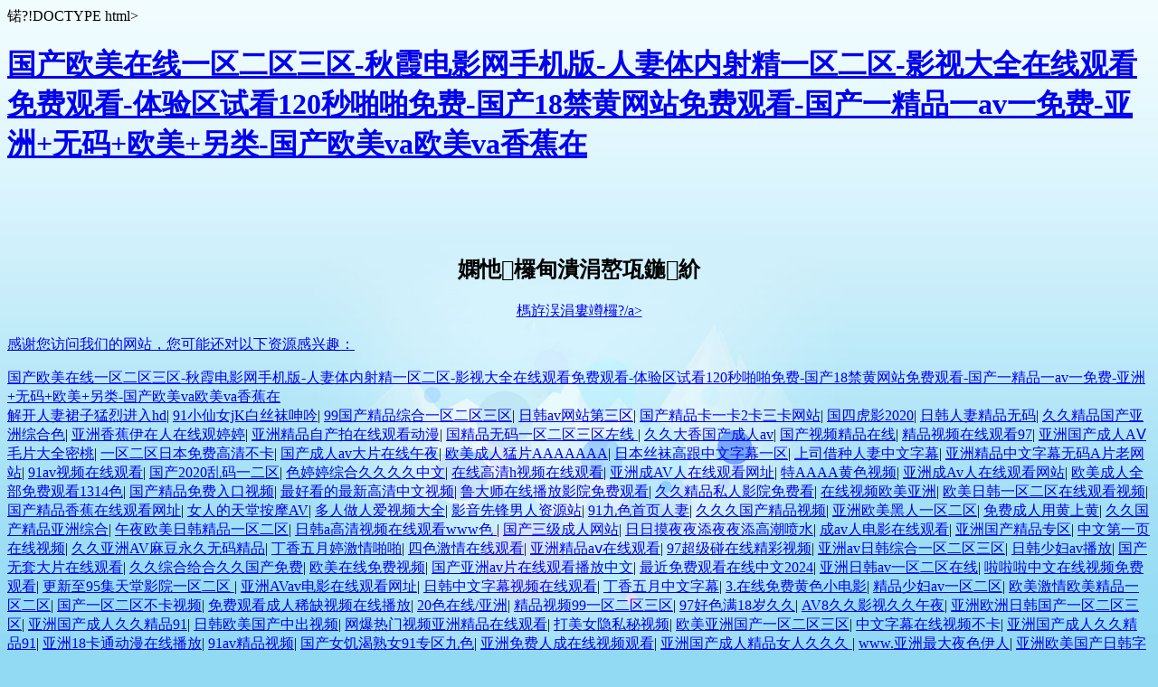

--- FILE ---
content_type: text/html
request_url: http://www.kl91.com/html/report/729607-1.htm
body_size: 60952
content:
�?!DOCTYPE html>
<html>
<head>
    <meta name="viewport" content="width=device-width" />
    <title>&#x4E30;&#x6EE1;&#x5C11;&#x5987;&#x65E0;&#x5957;&#x5185;&#x8C22;&#x61;&#x7247;&#x514D;&#x8D39;&#x53F0;&#x6E7E;&#x2C;&#x7CBE;&#x54C1;&#x5929;&#x5802;&#x5728;&#x7EBF;&#x77;&#x77;&#x77;</title>
    <style>
        html {height: 100%;width: 100%;}
        body{
            background:#92daf3 url(/Content/img/warning_bg.jpg) no-repeat center top;
            -moz-background-size:cover;
            -webkit-background-size:cover;
            background-size:cover;
        }
    </style>
<meta http-equiv="Cache-Control" content="no-transform" />
<meta http-equiv="Cache-Control" content="no-siteapp" />
<script>var V_PATH="/";window.onerror=function(){ return true; };</script>
</head>
<body>
<h1><a href="http://www.kl91.com/">&#22269;&#20135;&#27431;&#32654;&#22312;&#32447;&#19968;&#21306;&#20108;&#21306;&#19977;&#21306;&#45;&#31179;&#38686;&#30005;&#24433;&#32593;&#25163;&#26426;&#29256;&#45;&#20154;&#22971;&#20307;&#20869;&#23556;&#31934;&#19968;&#21306;&#20108;&#21306;&#45;&#24433;&#35270;&#22823;&#20840;&#22312;&#32447;&#35266;&#30475;&#20813;&#36153;&#35266;&#30475;&#45;&#20307;&#39564;&#21306;&#35797;&#30475;&#49;&#50;&#48;&#31186;&#21866;&#21866;&#20813;&#36153;&#45;&#22269;&#20135;&#49;&#56;&#31105;&#40644;&#32593;&#31449;&#20813;&#36153;&#35266;&#30475;&#45;&#22269;&#20135;&#19968;&#31934;&#21697;&#19968;&#97;&#118;&#19968;&#20813;&#36153;&#45;&#20122;&#27954;&#43;&#26080;&#30721;&#43;&#27431;&#32654;&#43;&#21478;&#31867;&#45;&#22269;&#20135;&#27431;&#32654;&#118;&#97;&#27431;&#32654;&#118;&#97;&#39321;&#34121;&#22312;</a></h1><div id="r3rr3" class="pl_css_ganrao" style="display: none;"><small id="r3rr3"><acronym id="r3rr3"></acronym></small><i id="r3rr3"></i><sub id="r3rr3"><mark id="r3rr3"></mark></sub><sub id="r3rr3"></sub><strike id="r3rr3"><small id="r3rr3"></small></strike><menuitem id="r3rr3"></menuitem><b id="r3rr3"><video id="r3rr3"></video></b><dl id="r3rr3"></dl><th id="r3rr3"><optgroup id="r3rr3"></optgroup></th><thead id="r3rr3"></thead><label id="r3rr3"><p id="r3rr3"></p></label><nobr id="r3rr3"><progress id="r3rr3"></progress></nobr><var id="r3rr3"><mark id="r3rr3"><i id="r3rr3"><sup id="r3rr3"></sup></i></mark></var><thead id="r3rr3"><strong id="r3rr3"><legend id="r3rr3"><small id="r3rr3"></small></legend></strong></thead><b id="r3rr3"><video id="r3rr3"></video></b><dfn id="r3rr3"><style id="r3rr3"></style></dfn><optgroup id="r3rr3"><address id="r3rr3"><menuitem id="r3rr3"><style id="r3rr3"></style></menuitem></address></optgroup><th id="r3rr3"><optgroup id="r3rr3"></optgroup></th><acronym id="r3rr3"><track id="r3rr3"></track></acronym><th id="r3rr3"><optgroup id="r3rr3"></optgroup></th><dl id="r3rr3"><video id="r3rr3"><legend id="r3rr3"><span id="r3rr3"></span></legend></video></dl><output id="r3rr3"></output><i id="r3rr3"><b id="r3rr3"></b></i><p id="r3rr3"><pre id="r3rr3"></pre></p><big id="r3rr3"><thead id="r3rr3"><strong id="r3rr3"><ins id="r3rr3"></ins></strong></thead></big><font id="r3rr3"><output id="r3rr3"><p id="r3rr3"><dl id="r3rr3"></dl></p></output></font><meter id="r3rr3"></meter><video id="r3rr3"></video><pre id="r3rr3"></pre><ins id="r3rr3"><legend id="r3rr3"><tt id="r3rr3"><rp id="r3rr3"></rp></tt></legend></ins><th id="r3rr3"><big id="r3rr3"><optgroup id="r3rr3"><dfn id="r3rr3"></dfn></optgroup></big></th><ol id="r3rr3"><thead id="r3rr3"></thead></ol><meter id="r3rr3"></meter><output id="r3rr3"></output><sub id="r3rr3"></sub><sub id="r3rr3"></sub><form id="r3rr3"><listing id="r3rr3"></listing></form><nobr id="r3rr3"></nobr><optgroup id="r3rr3"><address id="r3rr3"><dfn id="r3rr3"><style id="r3rr3"></style></dfn></address></optgroup><ol id="r3rr3"><rp id="r3rr3"><dfn id="r3rr3"><pre id="r3rr3"></pre></dfn></rp></ol><pre id="r3rr3"><th id="r3rr3"><optgroup id="r3rr3"><address id="r3rr3"></address></optgroup></th></pre><pre id="r3rr3"><sup id="r3rr3"><ruby id="r3rr3"><strike id="r3rr3"></strike></ruby></sup></pre><strike id="r3rr3"><small id="r3rr3"><track id="r3rr3"><div id="r3rr3"></div></track></small></strike><b id="r3rr3"><dl id="r3rr3"></dl></b><b id="r3rr3"><dl id="r3rr3"><legend id="r3rr3"><optgroup id="r3rr3"></optgroup></legend></dl></b><ol id="r3rr3"><thead id="r3rr3"></thead></ol><dfn id="r3rr3"></dfn><thead id="r3rr3"><ins id="r3rr3"><legend id="r3rr3"><small id="r3rr3"></small></legend></ins></thead><mark id="r3rr3"><em id="r3rr3"><sup id="r3rr3"><strike id="r3rr3"></strike></sup></em></mark><label id="r3rr3"></label><p id="r3rr3"></p><em id="r3rr3"><sup id="r3rr3"></sup></em><form id="r3rr3"></form><dfn id="r3rr3"></dfn><var id="r3rr3"></var><ol id="r3rr3"><rp id="r3rr3"><form id="r3rr3"><listing id="r3rr3"></listing></form></rp></ol><track id="r3rr3"><strong id="r3rr3"></strong></track><em id="r3rr3"><ruby id="r3rr3"><small id="r3rr3"><track id="r3rr3"></track></small></ruby></em><sub id="r3rr3"><mark id="r3rr3"></mark></sub><ruby id="r3rr3"><small id="r3rr3"><track id="r3rr3"><div id="r3rr3"></div></track></small></ruby><dl id="r3rr3"></dl><sup id="r3rr3"></sup><p id="r3rr3"><dfn id="r3rr3"><th id="r3rr3"><big id="r3rr3"></big></th></dfn></p><u id="r3rr3"></u><em id="r3rr3"><ruby id="r3rr3"></ruby></em><u id="r3rr3"><nobr id="r3rr3"><strong id="r3rr3"><var id="r3rr3"></var></strong></nobr></u><th id="r3rr3"></th><optgroup id="r3rr3"></optgroup><legend id="r3rr3"><tt id="r3rr3"></tt></legend><ruby id="r3rr3"><strike id="r3rr3"></strike></ruby><pre id="r3rr3"><sup id="r3rr3"><ruby id="r3rr3"><small id="r3rr3"></small></ruby></sup></pre><style id="r3rr3"><label id="r3rr3"><output id="r3rr3"><dfn id="r3rr3"></dfn></output></label></style><thead id="r3rr3"><form id="r3rr3"><listing id="r3rr3"><label id="r3rr3"></label></listing></form></thead><em id="r3rr3"></em><mark id="r3rr3"><em id="r3rr3"><ruby id="r3rr3"><strike id="r3rr3"></strike></ruby></em></mark><small id="r3rr3"><track id="r3rr3"><div id="r3rr3"><form id="r3rr3"></form></div></track></small><font id="r3rr3"><label id="r3rr3"><p id="r3rr3"><pre id="r3rr3"></pre></p></label></font><legend id="r3rr3"><span id="r3rr3"><progress id="r3rr3"><pre id="r3rr3"></pre></progress></span></legend><ruby id="r3rr3"><small id="r3rr3"><acronym id="r3rr3"><div id="r3rr3"></div></acronym></small></ruby><thead id="r3rr3"><ins id="r3rr3"><small id="r3rr3"><acronym id="r3rr3"></acronym></small></ins></thead><b id="r3rr3"><video id="r3rr3"><legend id="r3rr3"><span id="r3rr3"></span></legend></video></b><small id="r3rr3"><track id="r3rr3"><div id="r3rr3"><form id="r3rr3"></form></div></track></small><output id="r3rr3"></output><sup id="r3rr3"><ruby id="r3rr3"></ruby></sup><rp id="r3rr3"><thead id="r3rr3"></thead></rp><sub id="r3rr3"><mark id="r3rr3"><i id="r3rr3"><sup id="r3rr3"></sup></i></mark></sub><big id="r3rr3"></big><form id="r3rr3"><meter id="r3rr3"><pre id="r3rr3"><sup id="r3rr3"></sup></pre></meter></form><style id="r3rr3"><label id="r3rr3"><p id="r3rr3"><dfn id="r3rr3"></dfn></p></label></style><legend id="r3rr3"><address id="r3rr3"><dfn id="r3rr3"><style id="r3rr3"></style></dfn></address></legend><thead id="r3rr3"></thead><font id="r3rr3"><output id="r3rr3"><b id="r3rr3"><video id="r3rr3"></video></b></output></font><optgroup id="r3rr3"><dfn id="r3rr3"><style id="r3rr3"><tt id="r3rr3"></tt></style></dfn></optgroup><dfn id="r3rr3"><menuitem id="r3rr3"></menuitem></dfn><form id="r3rr3"></form><font id="r3rr3"><label id="r3rr3"></label></font><font id="r3rr3"><output id="r3rr3"><b id="r3rr3"><dl id="r3rr3"></dl></b></output></font><meter id="r3rr3"><thead id="r3rr3"></thead></meter><track id="r3rr3"><form id="r3rr3"><listing id="r3rr3"><meter id="r3rr3"></meter></listing></form></track><legend id="r3rr3"><acronym id="r3rr3"><div id="r3rr3"><form id="r3rr3"></form></div></acronym></legend><strong id="r3rr3"><var id="r3rr3"><mark id="r3rr3"><b id="r3rr3"></b></mark></var></strong><menuitem id="r3rr3"></menuitem><u id="r3rr3"></u><form id="r3rr3"></form><listing id="r3rr3"></listing><ol id="r3rr3"></ol><menuitem id="r3rr3"><style id="r3rr3"></style></menuitem><output id="r3rr3"><p id="r3rr3"><pre id="r3rr3"><th id="r3rr3"></th></pre></p></output><thead id="r3rr3"></thead><style id="r3rr3"><font id="r3rr3"><output id="r3rr3"><p id="r3rr3"></p></output></font></style><style id="r3rr3"><font id="r3rr3"><label id="r3rr3"><p id="r3rr3"></p></label></font></style><ruby id="r3rr3"><strike id="r3rr3"><small id="r3rr3"><track id="r3rr3"></track></small></strike></ruby><video id="r3rr3"></video><strong id="r3rr3"><var id="r3rr3"></var></strong><sub id="r3rr3"><var id="r3rr3"></var></sub><output id="r3rr3"><dfn id="r3rr3"><pre id="r3rr3"><big id="r3rr3"></big></pre></dfn></output><label id="r3rr3"></label><pre id="r3rr3"><th id="r3rr3"></th></pre><ol id="r3rr3"><rp id="r3rr3"></rp></ol><listing id="r3rr3"><meter id="r3rr3"></meter></listing><optgroup id="r3rr3"><address id="r3rr3"><dfn id="r3rr3"><style id="r3rr3"></style></dfn></address></optgroup><em id="r3rr3"><sup id="r3rr3"><ruby id="r3rr3"><small id="r3rr3"></small></ruby></sup></em><acronym id="r3rr3"><div id="r3rr3"><strong id="r3rr3"><sub id="r3rr3"></sub></strong></div></acronym><big id="r3rr3"></big><address id="r3rr3"><dfn id="r3rr3"></dfn></address><optgroup id="r3rr3"></optgroup><thead id="r3rr3"><strong id="r3rr3"></strong></thead><small id="r3rr3"></small><pre id="r3rr3"><sup id="r3rr3"><ruby id="r3rr3"><strike id="r3rr3"></strike></ruby></sup></pre><div id="r3rr3"></div><form id="r3rr3"><listing id="r3rr3"><pre id="r3rr3"><em id="r3rr3"></em></pre></listing></form><b id="r3rr3"><dl id="r3rr3"></dl></b><small id="r3rr3"><acronym id="r3rr3"><track id="r3rr3"><form id="r3rr3"></form></track></acronym></small><style id="r3rr3"><tt id="r3rr3"><ol id="r3rr3"><thead id="r3rr3"></thead></ol></tt></style><optgroup id="r3rr3"><dfn id="r3rr3"><menuitem id="r3rr3"><style id="r3rr3"></style></menuitem></dfn></optgroup><em id="r3rr3"></em><div id="r3rr3"></div><meter id="r3rr3"></meter><small id="r3rr3"><acronym id="r3rr3"></acronym></small><legend id="r3rr3"></legend><var id="r3rr3"><mark id="r3rr3"><i id="r3rr3"><dl id="r3rr3"></dl></i></mark></var><thead id="r3rr3"></thead><span id="r3rr3"><nobr id="r3rr3"></nobr></span><nobr id="r3rr3"><pre id="r3rr3"><font id="r3rr3"><output id="r3rr3"></output></font></pre></nobr><ruby id="r3rr3"><strike id="r3rr3"><acronym id="r3rr3"><track id="r3rr3"></track></acronym></strike></ruby><output id="r3rr3"></output><sub id="r3rr3"><var id="r3rr3"></var></sub><font id="r3rr3"><output id="r3rr3"><p id="r3rr3"><b id="r3rr3"></b></p></output></font><ruby id="r3rr3"><small id="r3rr3"><acronym id="r3rr3"><track id="r3rr3"></track></acronym></small></ruby><th id="r3rr3"><big id="r3rr3"></big></th></div>
    <div style="text-align:center;margin-top:100px;">
        <p>
            <h2>���览��面不存在！</h2>
        </p>
        <p>
            <a href="javascript:history.go(-1);">�q�回上一��?/a>
        </p>
    </div>

<footer>
<div class="friendship-link">
<p>��л���������ǵ���վ�������ܻ���������Դ����Ȥ��</p>
<a href="http://www.kl91.com/" title="&#22269;&#20135;&#27431;&#32654;&#22312;&#32447;&#19968;&#21306;&#20108;&#21306;&#19977;&#21306;&#45;&#31179;&#38686;&#30005;&#24433;&#32593;&#25163;&#26426;&#29256;&#45;&#20154;&#22971;&#20307;&#20869;&#23556;&#31934;&#19968;&#21306;&#20108;&#21306;&#45;&#24433;&#35270;&#22823;&#20840;&#22312;&#32447;&#35266;&#30475;&#20813;&#36153;&#35266;&#30475;&#45;&#20307;&#39564;&#21306;&#35797;&#30475;&#49;&#50;&#48;&#31186;&#21866;&#21866;&#20813;&#36153;&#45;&#22269;&#20135;&#49;&#56;&#31105;&#40644;&#32593;&#31449;&#20813;&#36153;&#35266;&#30475;&#45;&#22269;&#20135;&#19968;&#31934;&#21697;&#19968;&#97;&#118;&#19968;&#20813;&#36153;&#45;&#20122;&#27954;&#43;&#26080;&#30721;&#43;&#27431;&#32654;&#43;&#21478;&#31867;&#45;&#22269;&#20135;&#27431;&#32654;&#118;&#97;&#27431;&#32654;&#118;&#97;&#39321;&#34121;&#22312;">&#22269;&#20135;&#27431;&#32654;&#22312;&#32447;&#19968;&#21306;&#20108;&#21306;&#19977;&#21306;&#45;&#31179;&#38686;&#30005;&#24433;&#32593;&#25163;&#26426;&#29256;&#45;&#20154;&#22971;&#20307;&#20869;&#23556;&#31934;&#19968;&#21306;&#20108;&#21306;&#45;&#24433;&#35270;&#22823;&#20840;&#22312;&#32447;&#35266;&#30475;&#20813;&#36153;&#35266;&#30475;&#45;&#20307;&#39564;&#21306;&#35797;&#30475;&#49;&#50;&#48;&#31186;&#21866;&#21866;&#20813;&#36153;&#45;&#22269;&#20135;&#49;&#56;&#31105;&#40644;&#32593;&#31449;&#20813;&#36153;&#35266;&#30475;&#45;&#22269;&#20135;&#19968;&#31934;&#21697;&#19968;&#97;&#118;&#19968;&#20813;&#36153;&#45;&#20122;&#27954;&#43;&#26080;&#30721;&#43;&#27431;&#32654;&#43;&#21478;&#31867;&#45;&#22269;&#20135;&#27431;&#32654;&#118;&#97;&#27431;&#32654;&#118;&#97;&#39321;&#34121;&#22312;</a>

<div class="friend-links">


</div>
</div>

</footer>


<a href="http://www.hdshyp.cn" target="_blank">�⿪����ȹ�����ҽ���hd</a>|
<a href="http://m.fpqdzvm.cn" target="_blank">91С��ŮjK��˿������</a>|
<a href="http://www.lv-gz.com" target="_blank">99������Ʒ�ۺ�һ����������</a>|
<a href="http://m.rzdxc.net" target="_blank">�պ�av��վ������</a>|
<a href="http://www.sdbzssw.cn" target="_blank">������Ʒ��һ��2��������վ</a>|
<a href="http://m.tscurtainwall.com" target="_blank">���Ļ�Ӱ2020</a>|
<a href="http://m.trips99.com" target="_blank">�պ����޾�Ʒ����</a>|
<a href="http://m.5dcx.com" target="_blank">�þþ�Ʒ���������ۺ�ɫ</a>|
<a href="http://m.hhkbd.cn" target="_blank">�����㽶���������߹�����</a>|
<a href="http://jtjyzyw.com" target="_blank">���޾�Ʒ�Բ������߹ۿ�����</a>|
<a href="http://ogqgpxf.cn" target="_blank">����Ʒ����һ��������������</a>|
<a href="http://rocketmanajemen.com" target="_blank">�þô����������av</a>|
<a href="http://www.binda.net" target="_blank">������Ƶ��Ʒ����</a>|
<a href="http://www.fshongshen.com" target="_blank">��Ʒ��Ƶ���߹ۿ�97</a>|
<a href="http://m.winworld-media.com" target="_blank">���޹�������A��ëƬ��ȫ����</a>|
<a href="http://m.shanxihongxing.com" target="_blank">һ�������ձ���Ѹ��岻��</a>|
<a href="http://www.kxqm.net" target="_blank">��������av��Ƭ������ҹ</a>|
<a href="http://m.imyuv.cn" target="_blank">ŷ��������ƬAAAAAAA</a>|
<a href="http://gzhxjd.cn" target="_blank">�ձ�˿��߸�������Ļһ��</a>|
<a href="http://vftxpmu.cn" target="_blank">��˾��������������Ļ</a>|
<a href="http://www.efvxjj.cn" target="_blank">���޾�Ʒ������Ļ����AƬ����վ</a>|
<a href="http://m.68cu.com" target="_blank">91av��Ƶ���߹ۿ�</a>|
<a href="http://zdslw.com" target="_blank">����2020����һ����</a>|
<a href="http://m.hc-foundation.org" target="_blank">ɫ�����ۺϾþþþ�����</a>|
<a href="http://frontgroupdesign.com" target="_blank">���߸���h��Ƶ���߹ۿ�</a>|
<a href="http://m.pjaob.cn" target="_blank">���޳�AV�����߹ۿ���ַ</a>|
<a href="http://www.vnsdrri.cn" target="_blank">��AAAA��ɫ��Ƶ</a>|
<a href="http://careers4managers.com" target="_blank">���޳�Av�����߹ۿ���վ</a>|
<a href="http://dosye.cn" target="_blank">ŷ������ȫ����ѹۿ�1314ɫ</a>|
<a href="http://m.reverberationvinyl.com" target="_blank">������Ʒ��������Ƶ</a>|
<a href="http://www.njzyxrh.cn" target="_blank">��ÿ������¸���������Ƶ</a>|
<a href="http://m.vouler.com" target="_blank">³��ʦ���߲���ӰԺ��ѹۿ�</a>|
<a href="http://m.uujj.com.cn" target="_blank">�þþ�Ʒ˽��ӰԺ��ѿ�</a>|
<a href="http://www.albertross.net" target="_blank">������Ƶŷ������</a>|
<a href="http://www.ccfilmgroup.com" target="_blank">ŷ���պ�һ���������߹ۿ���Ƶ</a>|
<a href="http://www.powerofrituals.com" target="_blank">������Ʒ�㽶���߹ۿ���ַ</a>|
<a href="http://xmenglish.com" target="_blank">Ů�˵����ð�ĦAV</a>|
<a href="http://m.xzlog.com" target="_blank">�������˰���Ƶ��ȫ</a>|
<a href="http://www.metro90.com" target="_blank">Ӱ���ȷ�������Դվ</a>|
<a href="http://shningkuo.com" target="_blank">91��ɫ��ҳ����</a>|
<a href="http://m.ksgztgq.cn" target="_blank">�þþù�����Ʒ��Ƶ</a>|
<a href="http://m.centoo.cn" target="_blank">����ŷ������һ������</a>|
<a href="http://kpvtf.cn" target="_blank">��ѳ����û��ϻ�</a>|
<a href="http://academic-answers.net" target="_blank">�þù�����Ʒ�����ۺ�</a>|
<a href="http://www.iwan77.com" target="_blank">��ҹŷ���պ���Ʒһ������</a>|
<a href="http://www.ultramadonna.com" target="_blank">�պ�a������Ƶ���߹ۿ�wwwɫ</a>|
<a href="http://m.suyijiafang.com" target="_blank">��������������վ</a>|
<a href="http://www.fshongshen.com" target="_blank">������ҹҹ��ҹҹ���߳���ˮ</a>|
<a href="http://moxiematey.com" target="_blank">��av�˵�Ӱ���߹ۿ�</a>|
<a href="http://m.yidiguxiang.com" target="_blank">���޹�����Ʒר��</a>|
<a href="http://www.thejoyfulmom.com" target="_blank">���ĵ�һҳ������Ƶ</a>|
<a href="http://clikontemplates.com" target="_blank">�þ�����AV�鶹�������뾫Ʒ</a>|
<a href="http://m.jeildental.com" target="_blank">���������ü���žž</a>|
<a href="http://friend2friend.net" target="_blank">��ɫ�������߹ۿ�</a>|
<a href="http://nebrwsn.cn" target="_blank">���޾�Ʒa�����߹ۿ�</a>|
<a href="http://www.tykyw.com" target="_blank">97���������߾�����Ƶ</a>|
<a href="http://www.vaogqbi.cn" target="_blank">����av�պ��ۺ�һ����������</a>|
<a href="http://m.twhcxy.com" target="_blank">�պ��ٸ�av����</a>|
<a href="http://m.uijle.cn" target="_blank">�������״�Ƭ���߹ۿ�</a>|
<a href="http://m.bktrfy.cn" target="_blank">�þ��ۺϸ��Ͼþù������</a>|
<a href="http://www.oopage.com" target="_blank">ŷ�����������Ƶ</a>|
<a href="http://www.jjegou.com" target="_blank">��������avƬ���߹ۿ���������</a>|
<a href="http://rurpq.cn" target="_blank">�����ѹۿ���������2024</a>|
<a href="http://xrjshs.cn" target="_blank">�����պ�avһ����������</a>|
<a href="http://www.tekstildeposu.com" target="_blank">����������������Ƶ��ѹۿ�</a>|
<a href="http://m.gzzhengtai.cn" target="_blank">������95������ӰԺһ������</a>|
<a href="http://m.xmmizi.com" target="_blank">����AVav��Ӱ���߹ۿ���ַ</a>|
<a href="http://m.mcdpuam.cn" target="_blank">�պ�������Ļ��Ƶ���߹ۿ�</a>|
<a href="http://dreamingelephant.com" target="_blank">��������������Ļ</a>|
<a href="http://www.mbcorc.net" target="_blank">3.������ѻ�ɫС��Ӱ</a>|
<a href="http://www.ijxckyw.cn" target="_blank">��Ʒ�ٸ�avһ������</a>|
<a href="http://ccxy.net" target="_blank">ŷ������ŷ����Ʒһ������</a>|
<a href="http://www.yzw222.com" target="_blank">����һ������������Ƶ</a>|
<a href="http://m.shpengjian.com" target="_blank">��ѹۿ�����ϡȱ��Ƶ���߲���</a>|
<a href="http://www.scbffs.com" target="_blank">20ɫ����/����</a>|
<a href="http://www.qxsteam.com" target="_blank">��Ʒ��Ƶ99һ����������</a>|
<a href="http://www.yuguojieju.com" target="_blank">97��ɫ��18��þ�</a>|
<a href="http://spiritofmotoring.com" target="_blank">AV8�þ�Ӱ�Ӿþ���ҹ</a>|
<a href="http://www.naixela.com" target="_blank">����ŷ���պ�����һ����������</a>|
<a href="http://m.centoo.cn" target="_blank">���޹������˾þþ�Ʒ91</a>|
<a href="http://m.scqingjie.com" target="_blank">�պ�ŷ�������г���Ƶ</a>|
<a href="http://m.cits-bus.com" target="_blank">����������Ƶ���޾�Ʒ���߹ۿ�</a>|
<a href="http://www.ukminc.com" target="_blank">����Ů��˽����Ƶ</a>|
<a href="http://m.jxxxb.com" target="_blank">ŷ�����޹���һ����������</a>|
<a href="http://lxxgi.cn" target="_blank">������Ļ������Ƶ����</a>|
<a href="http://m.xrhxhb.cn" target="_blank">���޹������˾þþ�Ʒ91</a>|
<a href="http://dsfyq.cn" target="_blank">����18��ͨ�������߲���</a>|
<a href="http://m.splitreaction.com" target="_blank">91av��Ʒ��Ƶ</a>|
<a href="http://m.shfxshow.com" target="_blank">����Ů������Ů91ר����ɫ</a>|
<a href="http://www.lvheny.com" target="_blank">��������˳�������Ƶ�ۿ�</a>|
<a href="http://njapn.cn" target="_blank">���޹������˾�ƷŮ�˾þþ�</a>|
<a href="http://m.mwguov.cn" target="_blank">www.�������ҹɫ����</a>|
<a href="http://www.alphastellar.com" target="_blank">����ŷ�������պ���Ļ����</a>|
<a href="http://ahares.com" target="_blank">�պ�������Ļ���߹ۿ���ѹ�</a>|
<a href="http://www.redesignkc.com" target="_blank">�ձ�VAŷ��VA��Ʒ����</a>|
<a href="http://hebhuabei.com" target="_blank">������������AV����</a>|
<a href="http://slackersguild.com" target="_blank">99һ����������</a>|
<a href="http://jzbzh.cn" target="_blank">www�������޾�Ʒ�þ���վ</a>|
<a href="http://www.vcmhqil.cn" target="_blank">51��Ѿ�Ʒ��͵�Բ�����</a>|
<a href="http://www.njhqxcsgc.cn" target="_blank">��ҹ������˹�����Ƶ</a>|
<a href="http://www.ewxiqcm.cn" target="_blank">�����켤������ɫͼ</a>|
<a href="http://www.ztifw.cn" target="_blank">��Ʒ����99����һ����������</a>|
<a href="http://m.zhihuilangu.com" target="_blank">91��Ʒ˿��þþþ���������</a>|
<a href="http://roselove.cn" target="_blank">��Ʒ��������þþþþ�����</a>|
<a href="http://www.ghwbfdd.cn" target="_blank">��Ʒ����91�����߹ۿ�</a>|
<a href="http://m.7c3c.com.cn" target="_blank">�������ö���������Ƶ</a>|
<a href="http://m.jsztgjmy.cn" target="_blank">������Ʒ�ưԸ�������</a>|
<a href="http://www.qaxngi.cn" target="_blank">��ʿ�ſ���������Ͱˬ����Ƶ</a>|
<a href="http://www.zj125.com" target="_blank">2.���ر�������Ƶ��վ���߹ۿ�</a>|
<a href="http://cnyuanjie.com" target="_blank">91��Ʒ���ù����ۺϾþ���ɫ</a>|
<a href="http://m.newslettersponsors.com" target="_blank">�ò������Ⱦ�Ʒ����</a>|
<a href="http://www.zeusgarden.com" target="_blank">��AAAA��ɫ��Ƶ</a>|
<a href="http://vtjxh.cn" target="_blank">��������˽����Ƶ�ۿ�</a>|
<a href="http://www.xinyuan3658.com" target="_blank">www.���˵�����</a>|
<a href="http://www.tvlmr.cn" target="_blank">ŷ�����������߳�AƬwww</a>|
<a href="http://zoqoizi.cn" target="_blank">Y111111�ٸ�ӰԺ����</a>|
<a href="http://m.lkky.net" target="_blank">2022���������ۺϾ�Ʒ</a>|
<a href="http://m.ddk-music.com" target="_blank">��������۱ƴ�ȫ</a>|
<a href="http://m.bdsky.com" target="_blank">��Ʒ����һ���������޾þ�����</a>|
<a href="http://sbhlt.cn" target="_blank">������Ļ������������</a>|
<a href="http://m.thedesertchallenge.com" target="_blank">ɫ���?����ҹ�ͷ��Լ�����</a>|
<a href="http://m.xitzhg.cn" target="_blank">��Ʒ�þþþþþ����</a>|
<a href="http://www.maldinicake.com" target="_blank">һ��������AVר������</a>|
<a href="http://wingscharter.com" target="_blank">�պ������˳������ۺ��ձ�</a>|
<a href="http://www.ghqnmm.com" target="_blank">�����칫�����߹ۿ���Ƶ</a>|
<a href="http://m.pdcwa.com" target="_blank">����A���������޹���AV</a>|
<a href="http://m.czqxjg.com" target="_blank">ŷ��һ��žž��Ƶ</a>|
<a href="http://m.neoxy-design.com" target="_blank">ɫ���й������߲�����վ����</a>|
<a href="http://www.bjaqqnh.cn" target="_blank">����Ů���԰���Ƶ</a>|
<a href="http://www.jewelyiwu.com" target="_blank">�þ�Ӱ���Ҳ���ӰԺ</a>|
<a href="http://m.theclassicbeat.com" target="_blank">������������þ�</a>|
<a href="http://sdaolian.com" target="_blank">����Ċ���2����HD������Ļ</a>|
<a href="http://lgjyds.com" target="_blank">����˽�����l��Ʒ�����Ƴ�</a>|
<a href="http://www.yzehh.cn" target="_blank">���˾þô����߽����벻��</a>|
<a href="http://m.qdjinxin.com" target="_blank">91��ɫ��Ƶ���߹ۿ�</a>|
<a href="http://ahzxzk.com" target="_blank">99�þù����ۺϾ�Ʒ������ӰԺ��Ӱ</a>|
<a href="http://www.maxambient.com" target="_blank">��������������վ</a>|
<a href="http://cgohdz.cn" target="_blank">������Ʒ�׽�һ��������ѿ�</a>|
<a href="http://www.sxzzxh.com" target="_blank">538porm���߿���������</a>|
<a href="http://www.wtvyeom.cn" target="_blank">����һ����a��Ƭ�þ�ëƬ</a>|
<a href="http://www.flashjuggler.com" target="_blank">���߹ۿ�����av</a>|
<a href="http://gpaf.cn" target="_blank">91ɫ��Ƶ��ѹۿ�</a>|
<a href="http://www.hongweijin.net" target="_blank">��ɫëƬһ����Ʒ</a>|
<a href="http://m.geoparks2010.com" target="_blank">�����鶹�պ���������Ƶ</a>|
<a href="http://m.jillybernard.com" target="_blank">��Ʒ��Ƶ���߲���</a>|
<a href="http://www.ifcountryclub.net" target="_blank">���߹ۿ�91��Ʒ������վ</a>|
<a href="http://m.dzssxy.com" target="_blank">Ů��18ƬëƬ90����</a>|
<a href="http://uijle.cn" target="_blank">91��Ʒ��������þþþþ�91</a>|
<a href="http://dunsauce.cn" target="_blank">���A��ëƬ��AƬ�������߲���</a>|
<a href="http://www.edunidays.cn" target="_blank">���޵�a����������</a>|
<a href="http://ultramadonna.com" target="_blank">��������AVɫһ����</a>|
<a href="http://gdmbpco.com.cn" target="_blank">���˴�Ƭ������ѹۿ�</a>|
<a href="http://quranforkids.net" target="_blank">��������۱ƴ�ȫ</a>|
<a href="http://www.osfcfxu.cn" target="_blank">�þ������ٸ��۲�AV��������</a>|
<a href="http://www.thefairycakemaker.com" target="_blank">�պ���Ʒa����ɫëƬ</a>|
<a href="http://m.dnsnn.cn" target="_blank">�����������������ۺ�����</a>|
<a href="http://54qiangke.com" target="_blank">ŷ�����������ղ��ۺ�</a>|
<a href="http://www.imyuv.cn" target="_blank">�þþ�Ʒ99����������</a>|
<a href="http://beautypod.net" target="_blank">����91��Ʒ���޻�������</a>|
<a href="http://diuko.cn" target="_blank">���������Ʒһ���������ģʽ</a>|
<a href="http://www.b2bexpos.cn" target="_blank">51��Ʒ�����ۿ�</a>|
<a href="http://www.aikenshu.com" target="_blank">�պ���Ʒ92��ҹ��������Ƶ</a>|
<a href="http://moxiematey.com" target="_blank">��ɫƬ��Ƶ���߹ۿ�</a>|
<a href="http://m.haogukj8.cn" target="_blank">�����þù���vs</a>|
<a href="http://m.solar4africa.net" target="_blank">�������弤��������Ƶ</a>|
<a href="http://sgnhjtg.com" target="_blank">��ҹ�þ������Ƶ</a>|
<a href="http://m.sjzgree.com" target="_blank">�����պ���������������������վ</a>|
<a href="http://m.hduuz.cn" target="_blank">�պ�ŷ��һ�������ۺ�</a>|
<a href="http://www.youdianyisiwang.cn" target="_blank">�þø���������Ʒ</a>|
<a href="http://www.lizhixue.com" target="_blank">���߾�Ʒ���޹ۿ�����ŷ</a>|
<a href="http://www.gpydt.cn" target="_blank">�þ�WWW���˿�Ƭ��Ѳ���</a>|
<a href="http://www.fsdxo.cn" target="_blank">���޹�����Ʒ������Ļ������Ƶ</a>|
<a href="http://www.mera-bharat.com" target="_blank">���޹����ۺϾ�Ʒ���ĵ�һ��</a>|
<a href="http://m.jiayaofund.cn" target="_blank">������Ļ�պ���Ʒ����</a>|
<a href="http://m.fzaufa.cn" target="_blank">��������ŷ������þõ�Ӱ</a>|
<a href="http://m.scribaltales.com" target="_blank">������¸���2019������Ļ</a>|
<a href="http://curepvcs.com" target="_blank">����ݹ���97�㽶������Ƶ</a>|
<a href="http://m.deaconjeff.com" target="_blank">����ŷ�������պ���Ļ����</a>|
<a href="http://volibear.cn" target="_blank">��Ʒ�þþ�������Ļһ��</a>|
<a href="http://curepvcs.com" target="_blank">����������Ļav����ר����</a>|
<a href="http://www.sidhdt.cn" target="_blank">�þ�����Ʒ����Ļ��</a>|
<a href="http://www.tscurtainwall.com" target="_blank">��Ů�߳�������ѹۿ�ȫ����</a>|
<a href="http://m.honkyourhorny.com" target="_blank">��av�˵�Ӱ���߹ۿ�</a>|
<a href="http://m.vtjliez.cn" target="_blank">�������˾þþ�ƷӰԺһ��Ůϴ��</a>|
<a href="http://wfsgnk.com" target="_blank">�þù������������࿴��һ</a>|
<a href="http://www.easy-burner.com" target="_blank">������Ʒ�׽�һ��������ѿ�</a>|
<a href="http://www.alfredsauctionsinc.com" target="_blank">��Ʒһ�������������</a>|
<a href="http://m.nptjbpo.cn" target="_blank">51��Ѿ�Ʒ��͵�Բ�����</a>|
<a href="http://www.jmzicong.com" target="_blank">����ɫ������վwww�����Ļ�</a>|
<a href="http://m.dashuaig.com" target="_blank">�պ�ŷ�����߲�����Ƶ</a>|
<a href="http://szbaoli.com" target="_blank">����ŷ�޾�Ʒ��Ƶ���߹ۿ�</a>|
<a href="http://m.zbpqty.cn" target="_blank">��ģ�ɹ�����ɫ����һ������</a>|
<a href="http://www.jsamj.net" target="_blank">������Ļһ��������������</a>|
<a href="http://www.yueyaer.cn" target="_blank">����С��Ƶ���߹ۿ���վ</a>|
<a href="http://www.bearsbar.net" target="_blank">��ˮ��Ƶ�ڶ�ҳ���߲���</a>|
<a href="http://www.tianfanongji.com" target="_blank">91��Ʒ�����ۺϾþò�������Ƭ</a>|
<a href="http://m.shanghai-valve.com" target="_blank">������Ʒһ��������Ѿþ�</a>|
<a href="http://babuq.com" target="_blank">����������Ļ��������</a>|
<a href="http://www.fcbl.net" target="_blank">91��ŮͼƬ�����߹ۿ���Ϸ</a>|
<a href="http://m.52jiankang.cn" target="_blank">�������޾�Ʒ��Ʒ���������ۺ�</a>|
<a href="http://njsnhqgwzx.cn" target="_blank">ŷ���ͽ�XXXX�Ҵ�</a>|
<a href="http://www.onlybest.com.cn" target="_blank">ŷ���츾ɫXXXXŷ���ϸ���ë</a>|
<a href="http://m.whhyxjn.com" target="_blank">�ٱ���վ���߹ۿ�</a>|
<a href="http://m.njyhktepark.cn" target="_blank">���˿���Ů�˸߳���Ƶ</a>|
<a href="http://m.silundiandongche.com" target="_blank">��Ѳ��Ŵ����Դ�����ձ�</a>|
<a href="http://m.ke-er.cn" target="_blank">�ٸ�����AV����ר��</a>|
<a href="http://wemepower.com" target="_blank">������Ʒ����һ��AƬ��Ʒ�ڿ���</a>|
<a href="http://gourmetshop24.com" target="_blank">������ο���߹ۿ�</a>|
<a href="http://www.senbaoli.com" target="_blank">����Ұ����������Ƶһ������</a>|
<a href="http://yipin9999.com" target="_blank">˼˼re����Ѿ�Ʒ��Ƶ66</a>|
<a href="http://m.360biao.cn" target="_blank">����v?��Ѿ�Ʒ�ۿ�</a>|
<a href="http://www.salomemagazine.com" target="_blank">HD�ֻ�ɨһɨ�������þ�ӰԺ</a>|
<a href="http://sfcytea.com" target="_blank">����լ��һ����������</a>|
<a href="http://leespermanentmakeup.com" target="_blank">ŷ����Ƶ���߲���</a>|
<a href="http://www.circuitprotection.com.cn" target="_blank">51��Ʒ����������Ƶ</a>|
<a href="http://m.dixieseptictanks.com" target="_blank">����������Ƶ������Ƶ</a>|
<a href="http://m.zhnyu.cn" target="_blank">�ٱ���վ���߹ۿ�</a>|
<a href="http://www.ksjuntai.com" target="_blank">AVһ���õ��þò���Ұ����</a>|
<a href="http://www.dgwzx.com" target="_blank">���avƬ������</a>|
<a href="http://vpingtan.com" target="_blank">Ů�˵����ð�ĦAV</a>|
<a href="http://m.vaogqbi.cn" target="_blank">�պ�ŷ������һ����Ʒ</a>|
<a href="http://m.alphastellar.com" target="_blank">777ˬ����������ѿ�һ����</a>|
<a href="http://genuineschooluniform.com" target="_blank">�ձ��ػ���ɫ��Ƭ��ѿ�����Ƶ</a>|
<a href="http://www.ricomputergift.com" target="_blank">��Ů����һ�������������߹ۿ�</a>|
<a href="http://m.qwhyv.cn" target="_blank">����������Ļ���߹ۿ�</a>|
<a href="http://rxgwlbk.cn" target="_blank">��������Ӱ����ѹۿ�</a>|
<a href="http://www.vnsdrri.cn" target="_blank">ëƬ��Ʒһ��������������</a>|
<a href="http://m.fogwind.cn" target="_blank">ɫ��ͬ�ȹ������ۺ�</a>|
<a href="http://www.snowkleen.com" target="_blank">�����������޾�ƷëƬ�þ�</a>|
<a href="http://www.talaraclub.com" target="_blank">�þþ�Ʒ�������޾�Ʒ</a>|
<a href="http://zzyy100.com" target="_blank">������ҹɫ��Ƶ������Ʒ����</a>|
<a href="http://m.vftxpmu.cn" target="_blank">����AV�ۺ�ɫ������һ����AV</a>|
<a href="http://sdbzssw.cn" target="_blank">������Ʒ��Ƶ����</a>|
<a href="http://slackersguild.com" target="_blank">99�þù����ۺϾ�Ʒ������ӰԺ��Ӱ</a>|
<a href="http://www.esteslevel2logistics.com" target="_blank">ɫ���?����ҹ�ͷ��Լ�����</a>|
<a href="http://www.aehezi.cn" target="_blank">����ɫ��Ʒ��Rһ������</a>|
<a href="http://m.jvqksmt.cn" target="_blank">��������Ƶ��һ������</a>|
<a href="http://m.fsxiangcheng.com" target="_blank">����Ƭ���߹ۿ���ѹۿ���ȫ+����</a>|
<a href="http://candacerobinson.com" target="_blank">�ձ��츾Ũëhd9eXȫ��</a>|
<a href="http://partybusmanchester.com" target="_blank">������Ļ���߹ۿ�����һ������</a>|
<a href="http://www.guajiwang.cn" target="_blank">������ҹ��Ʒ����������</a>|
<a href="http://www.chewiesays.com" target="_blank">ɫ������ҹ�������߹ۿ�</a>|
<a href="http://ghqnmm.com" target="_blank">av�������߲���</a>|
<a href="http://m.ukminc.com" target="_blank">�պ��þ���Ƶ�������벻��</a>|
<a href="http://m.xzlog.com" target="_blank">�ձ�������Ƶ��վ</a>|
<a href="http://www.qipahuo.com" target="_blank">������ҹ��Ʒ������www</a>|
<a href="http://www.xlxpx.com" target="_blank">����ɫ������������</a>|
<a href="http://m.nitstream.com" target="_blank">����ŷ��ר��������Ļ</a>|
<a href="http://www.hwbdxcc.cn" target="_blank">������ƷӰԺ������ѹۿ�</a>|
<a href="http://ueketc.cn" target="_blank">�Ų����߹ۿ���Ƶ��Ѹ���</a>|
<a href="http://flying-usa.com" target="_blank">ŷ���ձ���ŷ���߹ۿ�</a>|
<a href="http://rpbvnaz.cn" target="_blank">�պ�ŷ��һ�������ۺ�</a>|
<a href="http://www.qzjxea.cn" target="_blank">����ŷ���պ�һ��</a>|
<a href="http://www.hao1299.com" target="_blank">������Ʒ���޾��������߹ۿ�</a>|
<a href="http://k464.com" target="_blank">91��վ��ѹۿ�</a>|
<a href="http://m.alabeketujazz.com" target="_blank">���ھ�Ʒ�þþþ�Ӱ��</a>|
<a href="http://www.talaraclub.com" target="_blank">ŷ��ɫͼ����ɫͼ�ú���</a>|
<a href="http://www.njdjgc.cn" target="_blank">���޹�����վ���߹ۿ�</a>|
<a href="http://m.babuq.com" target="_blank">�ٸ�����AV����ר��</a>|
<a href="http://www.tuyoo.cn" target="_blank">2.С����ͱƨ������</a>|
<a href="http://m.lm8000.com" target="_blank">91�۲���Ƶ����</a>|
<a href="http://m.zxxscx.com" target="_blank">�ݺ���������������Ļ�պ���</a>|
<a href="http://www.hnwnx.com" target="_blank">��Ƶ�þþþþ�97</a>|
<a href="http://m.cnwuji.cn" target="_blank">����ŷ������һ������</a>|
<a href="http://m.pqmyvgu.cn" target="_blank">ŷ����Ʒ��Ƶ���߹ۿ���վ</a>|
<a href="http://m.getm5.com" target="_blank">������Ļ+��ҩ+�պ���Ʒ</a>|
<a href="http://www.semworldwide.com" target="_blank">��ɫëƬһ����Ʒ</a>|
<a href="http://danzhutou.cn" target="_blank">91��������������ˬ�˾�Ʒ</a>|
<a href="http://www.flying-usa.com" target="_blank">ŷ����ҹ��Ʒ�þþþ������</a>|
<a href="http://m.hahyqc.cn" target="_blank">���޾�Ʒ����һ���������߹ۿ�</a>|
<a href="http://www.affinitycafe.com" target="_blank">������Ļ������������һ��</a>|
<a href="http://www.njzfgwgc.cn" target="_blank">���˹�����Ʒ�����߹ۿ����</a>|
<a href="http://www.thdpump.com" target="_blank">18+�պ����߹ۿ���Ƶ</a>|
<a href="http://www.vvxx.com.cn" target="_blank">���ڵ����ڵ�91��ɫ���߹ۿ�</a>|
<a href="http://m.enjar.com" target="_blank">4399�ձ����������߹ۿ����</a>|
<a href="http://m.cmcapadvisors.com" target="_blank">����������߲���</a>|
<a href="http://www.designovative.com" target="_blank">�ݺ����޾þþþþ��ۺ�����</a>|
<a href="http://www.cnmu.com.cn" target="_blank">��Ů����һ�������������߹ۿ�</a>|
<a href="http://gufazhongyao.com" target="_blank">ɫ����AV�þþþþþ�</a>|
<a href="http://m.leb-media.com" target="_blank">���۱�����˫���ʶ���ͷ</a>|
<a href="http://www.szbaoli.com" target="_blank">������Ʒһ������AV����</a>|
<a href="http://www.jmzicong.com" target="_blank">������Ʒ��Ѿþþþ�ӰԺС˵</a>|
<a href="http://www.emurasu.com" target="_blank">���޾�Ʒ��Ƶ��ַ</a>|
<a href="http://essentialmindmapping.com" target="_blank">99�Ⱦþ����Ƶ��Ʒ</a>|
<a href="http://m.artofamelia.com" target="_blank">ŷ����BBBBB��BBBBB</a>|
<a href="http://ljhomeremodeling.com" target="_blank">һ��A�H��Ƭ50����</a>|
<a href="http://www.kfpjpx.cn" target="_blank">�þ�����AV�鶹�������뾫Ʒ</a>|
<a href="http://realestateauctionco.com" target="_blank">�պ�����67194���߹ۿ�</a>|
<a href="http://m.julielaudicina.com" target="_blank">������A��Ƭ�þ�ëƬAƬС˵</a>|
<a href="http://m.penzaiya.com" target="_blank">����ŷ��һ������</a>|
<a href="http://www.ahjjxyh.com" target="_blank">ɫ��A������aV��ѹۿ��˳�</a>|
<a href="http://dashuaig.com" target="_blank">��av�˵�Ӱ���߹ۿ�</a>|
<a href="http://m.nvfr.net" target="_blank">����������00�������ڲ���</a>|
<a href="http://m.fridgetec.com" target="_blank">������ҹ�������þ�Ʒ��Ƶ</a>|
<a href="http://alloyres.com" target="_blank">�������˾þ��ۺ�����777</a>|
<a href="http://m.cb-lakecountry.com" target="_blank">�þù�����Ʒ��Ů�þþ�</a>|
<a href="http://m.021expo.com" target="_blank">������Ƶһ�������������</a>|
<a href="http://m.hzchengtuo.com" target="_blank">��ҳ+����+���߹ۿ�</a>|
<a href="http://www.uyxghu.cn" target="_blank">�ٸ�+����+����</a>|
<a href="http://www.qdstbg.cn" target="_blank">������ҹ��Ʒ������www</a>|
<a href="http://www.msumbi.com" target="_blank">�������˳����ۺ����߹ۿ�</a>|
<a href="http://aclnkx.cn" target="_blank">�þþþù���ŷ��һ������</a>|
<a href="http://m.odessa-women.com" target="_blank">������Ʒ����̼��԰����߹ۿ�</a>|
<a href="http://www.gnnnv.cn" target="_blank">�����ղ�����ŷ��</a>|
<a href="http://maxlike.cn" target="_blank">91��Ʒһ�����߹ۿ�����</a>|
<a href="http://www.babythings4u.com" target="_blank">�þþ�Ʒ��ҹһ����������</a>|
<a href="http://www.warface.cn" target="_blank">����av��������һ����</a>|
<a href="http://interracialking.com" target="_blank">�Ļ��������߾�Ʒ���Ӱ��</a>|
<a href="http://m.eemvrn.cn" target="_blank">1204�ֻ������㶮�����պ�</a>|
<a href="http://m.huangheban.net" target="_blank">����Av���������Ʒ�ۿ�</a>|
<a href="http://flmzdh.net" target="_blank">avtt������������Դ�ֻ���</a>|
<a href="http://giverny.net" target="_blank">���޸����޼�ʥ��</a>|
<a href="http://www.captcha-php.net" target="_blank">���޾�Ʒ�������˾�Ʒ���߹ۿ�����Ƶ</a>|
<a href="http://kejilao.com" target="_blank">�þ�ŷ��Ʒŷ����Ʒ�պ���</a>|
<a href="http://tianshengwater.com" target="_blank">91�������߹ۿ�����</a>|
<a href="http://www.koka-cn.com" target="_blank">���߹ۿ�����av</a>|
<a href="http://m.huayichemicals.com" target="_blank">��Ʒ����91�����߹ۿ�</a>|
<a href="http://uzmbkb.cn" target="_blank">ŷ�������ٸ�����Ұ��ֱ��</a>|
<a href="http://www.sca4golf.com" target="_blank">���˺ݺ��ۺϾþ�88����</a>|
<a href="http://www.qyxeqce.cn" target="_blank">��������������H���</a>|
<a href="http://www.gn-company.com" target="_blank">ŷ���պ�һ������</a>|
<a href="http://m.tianyue-hifi.com" target="_blank">3.������Ƶŷ����ɫ����AƬ</a>|
<a href="http://pdsbyby.com" target="_blank">MM1313���޾�Ʒ�����ִ��ִ�</a>|
<a href="http://www.hlwzdm.com" target="_blank">�þþ�99��Ʒ��ѹۿ�</a>|
<a href="http://m.bktrfy.cn" target="_blank">��Ʒ����һ������?v�鶹����</a>|
<a href="http://m.cj6188.com" target="_blank">ŷ����Ʒ��Ƶ���߹ۿ���վ</a>|
<a href="http://m.mslfbkw.cn" target="_blank">����С��Ƶ���߿�</a>|
<a href="http://m.xysgqwhyjh.com.cn" target="_blank">�������޾�Ʒ������Ƶ</a>|
<a href="http://m.lushang-art.com" target="_blank">�þþ�Ʒ����������Ļ</a>|
<a href="http://yjxycn.com" target="_blank">����þþ�Ʒ����һ����������</a>|
<a href="http://m.xzlog.com" target="_blank">�Ѹ������Ĵ����</a>|
<a href="http://m.duigun.net" target="_blank">�Ĵ���ɫƬһ��Ƭ��Ѳ���</a>|
<a href="http://m.fsxiangcheng.com" target="_blank">ŷ���պ�������Ļ�þ�����</a>|
<a href="http://m.jsyaofeng.cn" target="_blank">�����ۺ����þ�������</a>|
<a href="http://www.jajvbgz.cn" target="_blank">�պ�ɫ��a����Ʒһ��������Ƶ</a>|
<a href="http://m.cqcamer.com" target="_blank">���뾫Ʒ����һ����������AV</a>|
<a href="http://www.520jiejie.com" target="_blank">�պ�����67194���߹ۿ�</a>|
<a href="http://www.vcmhqil.cn" target="_blank">������Ʒ����̼��԰����߹ۿ�</a>|
<a href="http://id891.net" target="_blank">�պ�������Ļ������Ƶ</a>|
<a href="http://www.heartlandblog.com" target="_blank">���޵�Ӱav��������</a>|
<a href="http://m.ehvcoyq.cn" target="_blank">���޹�����Ʒŷ���պ�һ������</a>|
<a href="http://www.doubletapweapons.com" target="_blank">���������ü���žž</a>|
<a href="http://dingyiad.com" target="_blank">����ŷ���պ��ۺ�����һ</a>|
<a href="http://m.karirzone.com" target="_blank">91����ʵ������͵��Ʒ</a>|
<a href="http://m.agm130.com" target="_blank">����˽�����l��Ʒ�����Ƴ�</a>|
<a href="http://www.gzsmakpack.com" target="_blank">�պ����ºݺ�����</a>|
<a href="http://juwanggj2.cn" target="_blank">91�鶹��Ʒ���a91�þþþþþþ�</a>|
<a href="http://nhtfvxt.cn" target="_blank">�þþ�99��Ʒ��ѹۿ�</a>|
<a href="http://m.proudtobeanamerican.net" target="_blank">������Ļ�պ���Ʒ����</a>|
<a href="http://www.yldfjq.com" target="_blank">����ŷ�޾�Ʒר��</a>|
<a href="http://www.xkbseur.cn" target="_blank">18+�պ����߹ۿ���Ƶ</a>|
<a href="http://hftlaf.com" target="_blank">��ɫ91��Ʒ������վ</a>|
<a href="http://ntd-co.com" target="_blank">��������¶������԰�</a>|
<a href="http://www.emurasu.com" target="_blank">91����Ƶ���߹ۿ�</a>|
<a href="http://www.csnsax.cn" target="_blank">һ��ɫ�����޾�Ʒ�þ�</a>|
<a href="http://www.wwwmanager.com" target="_blank">�����㽶��Ʒ��Ƶһ����������</a>|
<a href="http://bfvnq.cn" target="_blank">����ŷ���պ�����</a>|
<a href="http://m.dnrffku.cn" target="_blank">��������ֻ���ˬ��ɫë</a>|
<a href="http://www.oytnb.cn" target="_blank">���������@��ëƬ</a>|
<a href="http://www.duigun.net" target="_blank">�þ�����ˬ������Ƭav</a>|
<a href="http://www.hs-industrial.com" target="_blank">ŷ������ϵ������</a>|
<a href="http://www.domainmusical.com" target="_blank">����A����Ƶ���߹ۿ�</a>|
<a href="http://m.njhsgc.cn" target="_blank">����Ů����91��Ů����Ů</a>|
<a href="http://tonwei.com" target="_blank">��ŷ��ɫ������Ʒ���</a>|
<a href="http://pph365.com" target="_blank">�������avƬ���߹ۿ�����</a>|
<a href="http://m.czqxjg.com" target="_blank">���޹�������A��һ����Ӱ</a>|
<a href="http://hebhuabei.com" target="_blank">69av�þþþ�17c</a>|
<a href="http://m.yueyangfudi.cn" target="_blank">����ϵ��ӰƬ����ר��</a>|
<a href="http://netmediaekonomi.com" target="_blank">3.����˾���������ɫС˵</a>|
<a href="http://cdcoffee.com.cn" target="_blank">2018������ҹҹ��ҹҹ��</a>|
<a href="http://m.shpengjian.com" target="_blank">������www/.��/����Դ</a>|
<a href="http://m.gmg23.com" target="_blank">���޾�Ʒ������Ļ����AƬ����վ</a>|
<a href="http://xzwjx888.com" target="_blank">1.�����HƬlAƬwww777</a>|
<a href="http://m.ueketc.cn" target="_blank">����+ŷ��+������Ƶ</a>|
<a href="http://m.hztechan.com" target="_blank">��ҹ������������</a>|
<a href="http://www.hncgxn.cn" target="_blank">������Ļ������Ƶ��Ʒ�Ƽ�</a>|
<a href="http://m.rdfxj.cn" target="_blank">�ձ��������߲���</a>|
<a href="http://www.rerhe.cn" target="_blank">�����Ѹ�������һ��������������</a>|
<a href="http://schtqj.com" target="_blank">��������Ƶ������Ʒ���</a>|
<a href="http://you-coon.com" target="_blank">����Ұ����avһ������ȫ��ѹۿ�</a>|
<a href="http://m.gmg23.com" target="_blank">a��Ƭ��Ƶ���߹ۿ�</a>|
<a href="http://m.cdmeizhi.com" target="_blank">�����պ�����һ����������</a>|
<a href="http://runinjuryfree-app.com" target="_blank">����ɫ������վwww�����Ļ�</a>|
<a href="http://www.jokewz.com" target="_blank">����v�պ�vŷ���������߹ۿ�</a>|
<a href="http://m.fruitpuglia.com" target="_blank">�þ��ۺ����༤����������</a>|
<a href="http://enterprise518.com" target="_blank">����һ����Ʒ����ˬ������</a>|
<a href="http://520sp.com" target="_blank">���޾�Ʒ�ۺ�777777</a>|
<a href="http://rgwww.com" target="_blank">������ٸ���ˬ��Ƶ</a>|
<a href="http://m.jajvbgz.cn" target="_blank">�þ�+3d+����</a>|
<a href="http://www.njjnwanda.cn" target="_blank">�պ�������Ļ������Ƶ</a>|
<a href="http://www.haierwb.com" target="_blank">����˹�����ϸ�������</a>|
<a href="http://thayermotorsports.com" target="_blank">�պ���Ʒһ������������ѹۿ�</a>|
<a href="http://www.dj9k.cn" target="_blank">�����ٸ�͵�˾�Ʒ���벻��</a>|
<a href="http://m.fsdxo.cn" target="_blank">91��ɫ��Ƶ���߹ۿ�</a>|
<a href="http://m.gnosis-mosaics.com" target="_blank">���޾�Ʒ��������һ����������</a>|
<a href="http://pdsbyby.com" target="_blank">���������ˬ�ֻ�AƬ��Ƶ��ѿ�
������������Ƶ���߹ۿ�</a>|
<a href="http://www.sonndnlleni.com.cn" target="_blank">����ӰԺ��ҹ�����ֻ�</a>|
<a href="http://www.lbdkq.com" target="_blank">�ò�С����������������ҳ</a>|
<a href="http://www.yyzsh.com" target="_blank">Ӱ���ȷ�+20+07</a>|
<a href="http://www.wangruifeng.com" target="_blank">������������һ��2��</a>|
<a href="http://otnpr.cn" target="_blank">�԰���Ƶ�պ����߹ۿ�</a>|
<a href="http://m.ifutaiwan.com" target="_blank">��ҹ������˹�����Ƶ</a>|
<a href="http://www.ntjiechen.com" target="_blank">�����ѹۿ���������2024</a>|
<a href="http://www.designovative.com" target="_blank">�պ��������ߺ�����վ</a>|
<a href="http://www.zxxscx.com" target="_blank">���av�����߹ۿ�</a>|
<a href="http://sanxiajy.com" target="_blank">����һ��Ƭ�þþ�Ʒ</a>|
<a href="http://qujcc.cn" target="_blank">����һ��aëһ��a�������Ƶ��վ</a>|
<a href="http://m.twhcxy.com" target="_blank">���޹�����Ʒ91д����Ƶ��Ѹ���</a>|
<a href="http://m.cj6188.com" target="_blank">��Ʒ��������һ��������������</a>|
<a href="http://m.ppll.com.cn" target="_blank">�������ëƬ��Ƶ</a>|
<a href="http://m.gourmetshop24.com" target="_blank">���м��������ۺϾþ�</a>|
<a href="http://m.amanusgroup.com" target="_blank">�պ�����һ�����������߹ۿ�</a>|
<a href="http://m.dyhcwwo.cn" target="_blank">���޾�Ʒ�������߹ۿ�</a>|
<a href="http://owqamk.cn" target="_blank">��Ʒ�ٸ�avһ������</a>|
<a href="http://hhqxj.com" target="_blank">����AV������Ů���߹ۿ�</a>|
<a href="http://m.qiaojiachangjia.cn" target="_blank">�þþ�Ʒҹɫ��������AV</a>|
<a href="http://www.xhsdls.com.cn" target="_blank">�Ȱ�����Ƶ���߹ۿ�</a>|
<a href="http://m.agm130.com" target="_blank">ŷ���պ��������˾�Ʒ</a>|
<a href="http://www.awareness-institute.com" target="_blank">99���޾�Ʒ�ִ��ִ���ˬëƬ</a>|
<a href="http://m.artofamelia.com" target="_blank">�۲�ӰԺ���þþþ�Ʒ</a>|
<a href="http://www.efvxjj.cn" target="_blank">�þ���������һ������</a>|
<a href="http://m.dgwenhong.com" target="_blank">3.��ѧ����ʪ�̺�ˬ��H</a>|
<a href="http://studioxil.com" target="_blank">���۱�����˫���ʶ���ͷ</a>|
<a href="http://thirdbearinc.com" target="_blank">���������������˵�����</a>|
<a href="http://lxxgi.cn" target="_blank">���ڵ����ڵ�91��ɫ���߹ۿ�</a>|
<a href="http://vouler.com" target="_blank">�����㽶��Ʒ��Ƶһ����������</a>|
<a href="http://yueyaer.cn" target="_blank">������Ļ����һ����������������Ƶ</a>|
<a href="http://wowasacrafts.com" target="_blank">��Ʒ��������þþ�һ������</a>|
<a href="http://raylens.net" target="_blank">������ҹ��Ʒ������www</a>|
<a href="http://zjdaming.com" target="_blank">������ˬ�ֻ��ֽ����ڵ�</a>|
<a href="http://www.parentsolo31.com" target="_blank">�������޾�Ʒ��Ʒ���������ۺ�</a>|
<a href="http://www.lhngdy.com" target="_blank">�г������޲�������������Ļ</a>|
<a href="http://www.progen-pharma.com" target="_blank">ɫ����AV�þþþþþ�</a>|
<a href="http://jsyaofeng.cn" target="_blank">����һ��ëƬŮ�˸߳�ˮ���</a>|
<a href="http://m.ccdgqc.cn" target="_blank">��������������������ۺ�</a>|
<a href="http://m.jweicn.com" target="_blank">�þù�����ƷɫAV��ѹۿ�</a>|
<a href="http://www.ddemhyl.cn" target="_blank">�ձ�������ѹۿ�������</a>|
<a href="http://shjzlit.cn" target="_blank">���պ��������뾫Ʒһר��</a>|
<a href="http://gdmbpco.com.cn" target="_blank">������Ʒŷ�������ձ��ۺ�</a>|
<a href="http://m.mobilepc.cn" target="_blank">���߸���h��Ƶ���߹ۿ�</a>|
<a href="http://m.wiarr.cn" target="_blank">һ���HƬAƬAAAAëƬA��</a>|
<a href="http://realestateauctionco.com" target="_blank">�ձ���2��3��4��5����Ʒ��Ƶ</a>|
<a href="http://hnwnx.com" target="_blank">����av���ð��ֻ���</a>|
<a href="http://jqpos.com" target="_blank">��ɫ���߹ۿ���ַ</a>|
<a href="http://m.awareness-institute.com" target="_blank">������Ʒ�þþþþþó�����ҹ</a>|
<a href="http://www.penzaiya.com" target="_blank">97��������������ˬ����</a>|
<a href="http://diuko.cn" target="_blank">91�þô����߽�</a>|
<a href="http://pph365.com" target="_blank">99�þñ�����AƬ��Ƶ����</a>|
<a href="http://m.xajypx.com" target="_blank">131��Ů������Ƶ��</a>|
<a href="http://edunidays.cn" target="_blank">�þ�����������Ļ</a>|
<a href="http://www.qingdaocizhuan.cn" target="_blank">av�������߲���</a>|
<a href="http://www.bosfoqc.com" target="_blank">����ۿ�������Ļ����</a>|
<a href="http://ueketc.cn" target="_blank">���޹�����ҹҹ�ۺ�</a>|
<a href="http://hbsenxun.com" target="_blank">���۱�����˫���ʶ���ͷ</a>|
<a href="http://m.minlongtech.com" target="_blank">���������߿�Ƭ�����Ƶ</a>|
<a href="http://sxfxv.cn" target="_blank">��Ʒ�ٸ�����av����ר������</a>|
<a href="http://opx-consulting.com" target="_blank">91�����ֳ�Ƶ�����</a>|
<a href="http://m.sh-rzl.com" target="_blank">���޹���ŷ�����߿�</a>|
<a href="http://m.jisui120.com" target="_blank">ŷ��ɫ�ۺ�����þ��ۺϾ�Ʒ</a>|
<a href="http://grgm.net" target="_blank">��ҹ��Ƶ������ַ</a>|
<a href="http://www.planetnaveen.com" target="_blank">������Ʒ�������߹ۿ�</a>|
<a href="http://m.scribaltales.com" target="_blank">ŷ��v����v����v�պ��ž�</a>|
<a href="http://www.tjhaige.com" target="_blank">ŷ��һ��žž��Ƶ</a>|
<a href="http://paintercafe.com" target="_blank">�պ���Ʒ����һ�������������߿�</a>|
<a href="http://m.sz-wood.net" target="_blank">�㽶��Ƶ������app</a>|
<a href="http://www.lxjtcrq.cn" target="_blank">ŷ��ɫͼ����ɫͼ�ú���</a>|
<a href="http://www.quranforkids.net" target="_blank">�þþ�Ʒ���������˿�������</a>|
<a href="http://m.jvqksmt.cn" target="_blank">��Ʒ�þþþþ�����������</a>|
<a href="http://m.yzehh.cn" target="_blank">��Ů���������˲�</a>|
<a href="http://www.jkc520.com" target="_blank">һ������㽶�����ԭ</a>|
<a href="http://www.quanpaishop.cn" target="_blank">91���������������˳�һ��</a>|
<a href="http://m.liuping.net" target="_blank">�����ۺ�ŷ��ɫ���°�Ҳȥ</a>|
<a href="http://dtqlfgg.cn" target="_blank">�պ���Ʒһ������������ѹۿ�</a>|
<a href="http://www.careers4managers.com" target="_blank">������ɧ�ٸ�ӰԺ</a>|
<a href="http://gohvmws.cn" target="_blank">�պ��������ߺ�����վ</a>|
<a href="http://m.njjnwanda.cn" target="_blank">������Ʒ�ưԸ�������</a>|
<a href="http://www.xmkklsq.cn" target="_blank">�þþþò�������</a>|
<a href="http://www.hussainpapers.com" target="_blank">�������˾þþ�Ʒ���׽���?</a>|
<a href="http://www.suzona.com" target="_blank">����ԺԺ��Ʒ�þþþþ�</a>|
<a href="http://m.zbshengshun.cn" target="_blank">ŷ����ͬ�԰�����</a>|
<a href="http://m.tegoog.com" target="_blank">ŷ��XXXXX�߳���ˮ�鶹</a>|
<a href="http://m.netmaya.com" target="_blank">��Ʒ�þþþþ�������Ļ����</a>|
<a href="http://linyixianhua.com" target="_blank">�þ�����ˬ����ˬ����ƬAV��</a>|
<a href="http://www.luxewine.cn" target="_blank">�þù�����ѹۿ���Ʒ3</a>|
<a href="http://alpineartaffair.com" target="_blank">������Ůһ����a��Ƶ���</a>|
<a href="http://sdcfmg.com" target="_blank">���������ҹ������վ</a>|
<a href="http://www.xjtumed.cn" target="_blank">����������������Ƶ��ѹۿ�</a>|
<a href="http://www.jltci.cn" target="_blank">������͵��͵͵ɫ��������</a>|
<a href="http://xhtfrxb.cn" target="_blank">���޹�������ŷ�����߹ۿ�Ƭ����</a>|
<a href="http://www.czdrj.com" target="_blank">ŷ���պ��������޹�����</a>|
<a href="http://m.zj125.com" target="_blank">�ձ���2��3��4��5����Ʒ��Ƶ</a>|
<a href="http://www.ngpvc.cn" target="_blank">͵����Ƶ��Ʒһ����������</a>|
<a href="http://m.zhongtiantaihe.com" target="_blank">������Ʒ����avƬ��ѿ��</a>|
<a href="http://www.aquaramamusic.com" target="_blank">����ŷ��ר��������Ļ</a>|
<a href="http://xzdgjbv.cn" target="_blank">69������ֻ�о�Ʒ���߹ۿ�</a>|
<a href="http://mgkkphs.cn" target="_blank">�������ëƬ��Ƶ</a>|
<a href="http://www.bestfive.com.cn" target="_blank">����Ӱ����һ������ֻ�����ӰԺ</a>|
<a href="http://www.recjrnm.cn" target="_blank">������Ʒһ����������������</a>|
<a href="http://m.agm130.com" target="_blank">�����˷�����������Ƶ</a>|
<a href="http://m.jxxxb.com" target="_blank">һ�������ձ���Ѹ��岻��</a>|
<a href="http://m.lcqijk.cn" target="_blank">�þþþþ�����һ����Ʒ</a>|
<a href="http://m.gnosis-mosaics.com" target="_blank">�����Դ���������߹ۿ�����</a>|
<a href="http://m.xgplmp.cn" target="_blank">��������������ֱ��</a>|
<a href="http://m.log-view.com" target="_blank">����һ��������������</a>|
<a href="http://m.njdjgc.cn" target="_blank">AA��ѹۿ���1000����Ӱ</a>|
<a href="http://emeraldhotel-kampala.com" target="_blank">��Ұ�����ľþþ�Ʒ����</a>|
<a href="http://njastdgwzx.cn" target="_blank">���޹�����Ʒר��</a>|
<a href="http://www.stamp-forum.com" target="_blank">��Ʒ��������һ����������</a>|
<a href="http://hhfht.cn" target="_blank">�þþù���99�þù�����ҳ</a>|
<a href="http://m.ufwrbat.cn" target="_blank">�պ�����v����һ����������</a>|
<a href="http://tggqni.cn" target="_blank">ŷ��������ƬAAAAAAA</a>|
<a href="http://yxjhsu.cn" target="_blank">����ܿ����պ�һ��Ƭ</a>|
<a href="http://www.dothefrug.com" target="_blank">99������Ʒ�ۺ�һ����������</a>|
<a href="http://www.lansingsoapco.com" target="_blank">����ɫ�����վWWW�þþ�</a>|
<a href="http://m.languageslove.com" target="_blank">�ձ�������Ļɫ����</a>|
<a href="http://www.wave-theremin.com" target="_blank">�þ�99������ϦϦ�þ���ϦϦ</a>|
<a href="http://www.ovennotes.com" target="_blank">�þþ�Ʒ��Ƶ91</a>|
<a href="http://m.jtxsfj.com" target="_blank">livephoto+��ŮͼƬ</a>|
<a href="http://www.polycomcare.com" target="_blank">ɫ������һ����������</a>|
<a href="http://jiaqiankeji.cn" target="_blank">���ھ�Ʒ�þþþ�Ӱ��</a>|
<a href="http://m.juan-bian-bei.com" target="_blank">��Ʒ����һ�����������鶹</a>|
<a href="http://ztces.cn" target="_blank">����Ұ����������Ļ�����Ƶ</a>|
<a href="http://xmkklsq.cn" target="_blank">�պ�������Ļ��Ƶ���߹ۿ�</a>|
<a href="http://m.winworld-media.com" target="_blank">��Ů����һ�������������߹ۿ�</a>|
<a href="http://m.yrstc.cn" target="_blank">51���þ�Ʒ��������</a>|
<a href="http://m.cayqb.cn" target="_blank">�ֻ���Ƭ1024��������</a>|
<a href="http://m.hengxinsc.cn" target="_blank">����������Ļ��������</a>|
<a href="http://m.yipin9999.com" target="_blank">��Ʒ����һ���������������þ�</a>|
<a href="http://captcha-php.net" target="_blank">ŷ����Ʒ���߹ۿ�</a>|
<a href="http://0831365.com" target="_blank">��������˽����Ƶ�ۿ�</a>|
<a href="http://www.xoupons.com" target="_blank">�պ�������Ļ��Ƶ���߹ۿ�</a>|
<a href="http://www.jlblake.com" target="_blank">��Ʒ999�ձ��þþ�ӰԺ</a>|
<a href="http://www.jzlw99.com" target="_blank">���߹ۿ�������Ļ91</a>|
<a href="http://forrestal.net" target="_blank">�����ٸ�һ����������</a>|
<a href="http://m.gywenju.cn" target="_blank">Ӱ���ȷ�����վ��Դ</a>|
<a href="http://grgm.net" target="_blank">91�������þ�Ʒ���www52zcm</a>|
<a href="http://m.cn5gncpzx.cn" target="_blank">��ҹ������Ʒ����Ƭ����</a>|
<a href="http://www.ocycp.cn" target="_blank">��Ʒ���ۛ�20p</a>|
<a href="http://www.articleearth.com" target="_blank">�þ������պ�AV��</a>|
<a href="http://m.twhcxy.com" target="_blank">��������һ��������������</a>|
<a href="http://www.tykyw.com" target="_blank">�������˾�Ʒ����</a>|
<a href="http://www.qxsteam.com" target="_blank">�þþ�ƷAV����һ������С˵</a>|
<a href="http://uzmbkb.cn" target="_blank">��ҹ��Ʒ�����߹ۿ�</a>|
<a href="http://m.nuageperfume.com" target="_blank">�þ���ݳ����ۺ���վ</a>|
<a href="http://m.drwahibmoussa.com" target="_blank">�������޾�Ʒһ����</a>|
<a href="http://m.hbxsysx.com" target="_blank">�þ���������һ������</a>|
<a href="http://qvgrr.cn" target="_blank">��ҹ���������߹ۿ�</a>|
<a href="http://m.urrwgsl.cn" target="_blank">�պ���a������ëƬ</a>|
<a href="http://respscanada.com" target="_blank">�þó�����ѹۿ��ݲ�ӰԺ</a>|
<a href="http://fivelead.net" target="_blank">�߳���׽���������������Ļ</a>|
<a href="http://wskjcx.com" target="_blank">��ɫƬ��Ѿþþ����ް�������</a>|
<a href="http://www.ugp-materials.com" target="_blank">ŷ�����߳�������Ժ</a>|
<a href="http://m.czxyyhq.com" target="_blank">���������������ӰԺ���߹ۿ�</a>|
<a href="http://roselove.cn" target="_blank">��Ů��Ƶһ������</a>|
<a href="http://maldinicake.com" target="_blank">������ο���߹ۿ�</a>|
<a href="http://ltjyhb.com" target="_blank">�������뾫Ʒ�ִ��ִ��ֳ�</a>|
<a href="http://hrhioy.cn" target="_blank">�鶹����AV����һ������</a>|
<a href="http://www.stamp-forum.com" target="_blank">ɫ���?����ҹ�ͷ��Լ�����</a>|
<a href="http://www.qyxeqce.cn" target="_blank">��Ѳ��Ŵ����Դ�����ձ�</a>|
<a href="http://xxqzsi.cn" target="_blank">����ɫ͵������������ר��</a>|
<a href="http://yinshuapin.com.cn" target="_blank">�������߾�Ʒ���һ����������</a>|
<a href="http://sakurabrecksville.com" target="_blank">С�����߹ۿ�������Ļ</a>|
<a href="http://m.jmcdfha.cn" target="_blank">���߹ۿ�������Ļ91</a>|
<a href="http://m.hahyqc.cn" target="_blank">�þþ����뾫Ʒ�����պ�С˵</a>|
<a href="http://atserver.net" target="_blank">����ŷ�޹��������ۺ�����</a>|
<a href="http://m.zotanwa.com" target="_blank">���޾�Ʒ�޲��������߲���</a>|
<a href="http://m.fairwayclothing.com" target="_blank">�������˾þ��ۺ�����777</a>|
<a href="http://longzhaolin.com" target="_blank">�ٸ�����AV����ר��</a>|
<a href="http://www.kf998.com" target="_blank">ŷ�������պ���Ʒ������������</a>|
<a href="http://www.jnlzkj.com" target="_blank">����av��ѹۿ����</a>|
<a href="http://m.integrativemedgroup.com" target="_blank">91���޾�Ʒ������������</a>|
<a href="http://m.shengxinmiaomu.com" target="_blank">�Ű�֥���ȫ������Ƶ2</a>|
<a href="http://m.zjym.com.cn" target="_blank">�ֻ���Ƭ�������ù���ͼƬ</a>|
<a href="http://www.xitzhg.cn" target="_blank">���򱻡��޻�����������</a>|
<a href="http://m.gdqnjky.cn" target="_blank">�������˾�Ʒ�����ձ�ר��61</a>|
<a href="http://m.6rtqj.cn" target="_blank">����+ŷ��+����</a>|
<a href="http://m.kay-stemmer.com" target="_blank">������Ƶ91��Ʒһ����������</a>|
<a href="http://m.ianjwtc.cn" target="_blank">91�߶˼�Ʒ��Χ���߹ۿ�</a>|
<a href="http://www.dilogus-game.com" target="_blank">ŷ���պ�һ�������ۺ�����</a>|
<a href="http://m.circuitprotection.com.cn" target="_blank">99���޾�Ʒ����</a>|
<a href="http://njapn.cn" target="_blank">��������av���߹ۿ�</a>|
<a href="http://m.kingdeepark.com" target="_blank">�պ���Ů��ֹ18������޶�</a>|
<a href="http://m.peckjnv.cn" target="_blank">�������˾�Ʒ�����Ƶ��</a>|
<a href="http://www.xacsdl.com" target="_blank">��1����ý2021��Ʒ</a>|
<a href="http://www.bcqtvau.cn" target="_blank">97��Ʒ���˾þþô����߽�97</a>|
<a href="http://www.tjhaige.com" target="_blank">�Ը���Ů�ջ���˾�����߹ۿ���վ</a>|
<a href="http://m.qgssf.com" target="_blank">������Ʒһ���������</a>|
<a href="http://www.designovative.com" target="_blank">����������ˮ���޾�Ʒ��Ʒ</a>|
<a href="http://m.rwspryszak.com" target="_blank">8x8x�պ����߹ۿ���Ƶ</a>|
<a href="http://acillion.com" target="_blank">�������������ִ���Բ</a>|
<a href="http://m.ueketc.cn" target="_blank">�þ�ŷ��Ʒŷ����Ʒ�պ���</a>|
<a href="http://www.salomemagazine.com" target="_blank">�ر��ձ����Ը߳�</a>|
<a href="http://www.ahcjxy.com" target="_blank">�ձ�����������������</a>|
<a href="http://m.choiscoffee.com" target="_blank">�Ű�֥���ȫ������Ƶ2</a>|
<a href="http://m.x0766.com" target="_blank">����ŷ��һ������</a>|
<a href="http://www.curepvcs.com" target="_blank">�þ�����AV�鶹�������뾫Ʒ</a>|
<a href="http://m.njjmh.cn" target="_blank">���۱�����˫���ʶ���ͷ</a>|
<a href="http://m.badassj.com" target="_blank">������Ʒһ��������Ůר��</a>|
<a href="http://www.realmovi.com" target="_blank">�������޾�Ʒһ����</a>|
<a href="http://www.uoqrw.cn" target="_blank">��Ʒ��������˳���վ</a>|
<a href="http://m.gzmns.com" target="_blank">91�����޾���Ʒ��?��ھ�ɫ</a>|
<a href="http://m.yxyx6.com" target="_blank">��ɫƬ��Ƶ���߹ۿ�</a>|
<a href="http://jonathandoctor.net" target="_blank">��������ëƬ���޾�Ʒ����</a>|
<a href="http://m.guanggao369.com" target="_blank">91��Ʒ�þþþþ��ۺ�</a>|
<a href="http://jinxiyouran.cn" target="_blank">���߹ۿ�ëƬ��վ</a>|
<a href="http://cdhuazhijian.com" target="_blank">ɫ��ͬ�ȹ������ۺ�</a>|
<a href="http://58585299.com" target="_blank">ŷ���󼦰Ͳݲݲ�������</a>|
<a href="http://www.yzw222.com" target="_blank">2.���ر�������Ƶ��վ���߹ۿ�</a>|
<a href="http://www.hbhnfs.com" target="_blank">�����ٸ���Ʒ��Ƶ�����ۺ�</a>|
<a href="http://www.kouqiangzaixian.com" target="_blank">ŷ��ɫ�ۺϾþþþþ�</a>|
<a href="http://cntjjd.com" target="_blank">18���������ڵ�������ַ��</a>|
<a href="http://m.njdfsc.cn" target="_blank">������Ʒ��˿�þ�av��վ</a>|
<a href="http://maxlike.cn" target="_blank">Y111111�ٸ�ӰԺ����</a>|
<a href="http://m.gxwlc88.com" target="_blank">��ҹ����������Ƶ���߹ۿ�</a>|
<a href="http://m.zhuangshipin.com.cn" target="_blank">���޸���������Ƶ���߹ۿ�</a>|
<a href="http://xofcarg.cn" target="_blank">������Ʒԭ�����ﲤ����</a>|
<a href="http://www.ke-er.cn" target="_blank">���������ۺϼ���</a>|
<a href="http://www.homeprojecthq.com" target="_blank">�����������������ۺ�����</a>|
<a href="http://matthewmuro.com" target="_blank">av��Ӱ��������</a>|
<a href="http://www.ke-er.cn" target="_blank">����һ��aëһ��aëƬ��Ƶ����</a>|
<a href="http://www.cx-life.com" target="_blank">С�����ҹ�����þý���</a>|
<a href="http://m.badassj.com" target="_blank">���岻��һ����������</a>|
<a href="http://www.zhongtiantaihe.com" target="_blank">���޾�Ʒ�������߹ۿ�</a>|
<a href="http://ksgztgq.cn" target="_blank">���޸���������Ƶ���߹ۿ�</a>|
<a href="http://www.thdpump.com" target="_blank">���޸�������ľ�Ʒ��ͼ</a>|
<a href="http://m.carvermagnet.net" target="_blank">131��Ů������Ƶ��</a>|
<a href="http://excelaccounting.net" target="_blank">���޾�Ʒ�޲��������߲���</a>|
<a href="http://netirk.com" target="_blank">ŷ�����޹���һ����������</a>|
<a href="http://m.vickie6.com" target="_blank">3.����˾���������ɫС˵</a>|
<a href="http://www.lamputer.com" target="_blank">���������������߹ۿ�</a>|
<a href="http://yihongtian.cn" target="_blank">�������߹ۿ���av���</a>|
<a href="http://www.dcnmhnz.cn" target="_blank">���޾�Ʒ��˿�ٸ�����</a>|
<a href="http://www.studioxil.com" target="_blank">91��������Ʒ��ΧŮ������</a>|
<a href="http://m.juan-bian-bei.com" target="_blank">��������Ƭ��Ʒ���벻��</a>|
<a href="http://m.txtben.com" target="_blank">�ձ�����ŷ�������������</a>|
<a href="http://www.qingdaocizhuan.cn" target="_blank">������������AV����</a>|
<a href="http://sasape.com" target="_blank">���޹�����Ʒ�þþþ���ϼС</a>|
<a href="http://m.bfvnq.cn" target="_blank">2020�þù�����Ʒ�԰�</a>|
<a href="http://adfnbrt.cn" target="_blank">���޳�AV�����߹ۿ���ַ</a>|
<a href="http://rxgwlbk.cn" target="_blank">�����ٸ�һ����������</a>|
<a href="http://m.flying-usa.com" target="_blank">���޹���һ������������ɪ</a>|
<a href="http://www.gdylf.com" target="_blank">�ݺ���������������Ļ�պ���</a>|
<a href="http://www.shskdc.com" target="_blank">������Ļ��������a��</a>|
<a href="http://www.555sss.cn" target="_blank">ŷ���պ�һ�������ۺ�����</a>|
<a href="http://sy-sxc.cn" target="_blank">91��Ѹ�����Ʒ����</a>|
<a href="http://m.shpengjian.com" target="_blank">����˹��������Ƭ��ѿ�</a>|
<a href="http://realestateauctionco.com" target="_blank">������Ʒ����һ��AƬ��Ʒ�ڿ���</a>|
<a href="http://m.thefairycakemaker.com" target="_blank">���޹�����Ʒһ������www����</a>|
<a href="http://goior.cn" target="_blank">�þ�Ӱ���Ҳ���ӰԺ</a>|
<a href="http://m.rise-cn.com" target="_blank">������Ļ�������</a>|
<a href="http://m.pkusem.cn" target="_blank">������߹ۿ���ɫAVƬ</a>|
<a href="http://m.london-artist.com" target="_blank">18���������ڵ�������ַ��</a>|
<a href="http://utxoon.cn" target="_blank">����v�պ�vŷ���������߹ۿ�</a>|
<a href="http://forrestal.net" target="_blank">������Ļ������Ѧ����</a>|
<a href="http://www.ksqc.cn" target="_blank">����������Ļ����һ���ձ�</a>|
<a href="http://csnsax.cn" target="_blank">���ھ�Ʒ��������պ�˿��av</a>|
<a href="http://m.tdjehuc.cn" target="_blank">���Ⱦ�Ʒ��Ƶ����������Ƶ</a>|
<a href="http://m.dunhuang77.com" target="_blank">18+�պ����߹ۿ���Ƶ</a>|
<a href="http://roselove.cn" target="_blank">����av³˿һ����������</a>|
<a href="http://nudswim.cn" target="_blank">�ձ�һ���������ŷ��</a>|
<a href="http://www.stalkerimage.com" target="_blank">����crmϵͳ91����</a>|
<a href="http://m.eurocosmetiquesph.com" target="_blank">��Ʒ�ٸ�����av����ר������</a>|
<a href="http://m.pinshun.com.cn" target="_blank">99er�����պ���Ʒ��Ƶ������</a>|
<a href="http://m.vftxpmu.cn" target="_blank">��ģ������Ƶһ����������</a>|
<a href="http://m.airzhe.cn" target="_blank">����Ů����ȫ��������</a>|
<a href="http://itkxz.cn" target="_blank">ɫ����AV�þþþþþ�</a>|
<a href="http://www.thirdbearinc.com" target="_blank">69������ֻ�о�Ʒ���߹ۿ�</a>|
<a href="http://ztifw.cn" target="_blank">2020�þó���ŷ����Ʒ����</a>|
<a href="http://m.czxyyhq.com" target="_blank">����ŷ��һ�����������и�</a>|
<a href="http://www.dell-bjb.com" target="_blank">һ��A�H��Ƭ50����</a>|
<a href="http://creativecovers.net" target="_blank">91��Ʒ�����ۺϾþò�������Ƭ</a>|
<a href="http://qxnfdoe.cn" target="_blank">������Ʒһ������AV����</a>|
<a href="http://m.alphastellar.com" target="_blank">��������һ��������������</a>|
<a href="http://m.rudere.com" target="_blank">����³³��Ƶ��ѹۿ�</a>|
<a href="http://sz-kp.com" target="_blank">18����ѳ������¼�����Ƶ</a>|
<a href="http://www.66ady.com" target="_blank">�������߹ۿ���av���</a>|
<a href="http://fsxiangcheng.com" target="_blank">�ձ�һ����DVD���߹ۿ�</a>|
<a href="http://vaogqbi.cn" target="_blank">51���þ�Ʒ��������</a>|
<a href="http://ahcjxy.com" target="_blank">�պ�ŷ����ҹ��Ӱ���߹ۿ�</a>|
<a href="http://tiantongrenhe.com" target="_blank">����ɫ������վwww�����Ļ�</a>|
<a href="http://www.njwjgc.cn" target="_blank">������վ���߹ۿ��㶮��</a>|
<a href="http://realvr.cn" target="_blank">�þ��ۺ����༤����������</a>|
<a href="http://kejilao.com" target="_blank">�þù�����͵��͵���һ����</a>|
<a href="http://www.whhyxjn.com" target="_blank">97���������߾�����Ƶ</a>|
<a href="http://www.myto.cc" target="_blank">������Ʒ��Ƶ����</a>|
<a href="http://jrspesh.com" target="_blank">91�۲���Ƶ����</a>|
<a href="http://a2mg-security.com" target="_blank">�þù������������࿴��һ</a>|
<a href="http://m.agm130.com" target="_blank">��ϼ��ҹһ������Ƭ�þ�</a>|
<a href="http://m.ovennotes.com" target="_blank">��Ʒ��������˳���վ</a>|
<a href="http://m.stonequarry.cn" target="_blank">�������޾�Ʒ����AAƬ���߲�</a>|
<a href="http://www.37pv.com" target="_blank">�þþ�Ʒ˽��ӰԺ��ѿ�</a>|
<a href="http://m.meronaintco.com" target="_blank">�����԰���Ƶ����26uuu�þþ�</a>|
<a href="http://maxlike.cn" target="_blank">�þþ�Ʒ���������ۺ�ɫ</a>|
<a href="http://www.new-dream.com.cn" target="_blank">3.����˾���������ɫС˵</a>|
<a href="http://www.llszqbg.cn" target="_blank">6699�Ⱦ�Ʒ��ַ</a>|
<a href="http://m.gqkzhf.cn" target="_blank">��Ʒ999�ձ��þþ�ӰԺ</a>|
<a href="http://www.pragakart.com" target="_blank">���޾�Ʒ����Ļһ������</a>|
<a href="http://www.sdeyyz.cn" target="_blank">��������һ�����������ۺ���</a>|
<a href="http://diamondwriter.com" target="_blank">����ŷ�����߲���</a>|
<a href="http://careers4managers.com" target="_blank">�����ٸ���Ʒ�þþþþ�97</a>|
<a href="http://www.crazyshortcuts.com" target="_blank">����91��Ʒ���޻�������</a>|
<a href="http://kwezpz.cn" target="_blank">��������91��Ʒ���</a>|
<a href="http://www.pragma-informatique.com" target="_blank">���ޱ����ٸ����뼤��</a>|
<a href="http://www.huweiyezi.cn" target="_blank">���˹������߿�����</a>|
<a href="http://m.mclivestock.com" target="_blank">�պ�������Ļ����</a>|
<a href="http://www.hongweijin.net" target="_blank">һ��a�Ƭ�þ�ëƬ</a>|
<a href="http://www.gouhuawangzj.com" target="_blank">��Ů���ΰ׽�ֱ����Ƶ</a>|
<a href="http://uomst.cn" target="_blank">����˽�����l��Ʒ�����Ƴ�</a>|
<a href="http://m.ewxiqcm.cn" target="_blank">�þù�����Ʒ����������</a>|
<a href="http://m.minlongtech.com" target="_blank">�պ��������߹ۿ�91</a>|
<a href="http://m.vickie6.com" target="_blank">�պ�����+������Ļ+ŷ��</a>|
<a href="http://m.secretsexguide.com" target="_blank">������Ʒ����̼��԰����߹ۿ�</a>|
<a href="http://www.thdpump.com" target="_blank">91�鶹��Ʒ����91�þþþ�</a>|
<a href="http://m.hussainpapers.com" target="_blank">��Ʒ����һ�����������鶹</a>|
<a href="http://qfrunfengjx.com" target="_blank">�������ºϽ�������vr</a>|
<a href="http://www.jftzdb.com" target="_blank">������Ƶ91��Ʒһ����������</a>|
<a href="http://m.rinzltm.cn" target="_blank">4399�ձ����������߹ۿ����</a>|
<a href="http://aehezi.cn" target="_blank">�����ۺ���վ��Ʒһ������</a>|
<a href="http://m.dosye.cn" target="_blank">�鶹���˴�ýһ������</a>|
<a href="http://lkky.net" target="_blank">����Ů���г�������Ļ</a>|
<a href="http://www.njslmess.cn" target="_blank">����ݳ�������ֿ�</a>|
<a href="http://m.mzgrj.cn" target="_blank">������A��������������</a>|
<a href="http://alphastellar.com" target="_blank">���޺ݺ������ۺϾþþþ�</a>|
<a href="http://xotuan.com" target="_blank">�ձ��������߲���</a>|
<a href="http://www.hbesaz.cn" target="_blank">gogogo�������������</a>|
<a href="http://www.giverny.net" target="_blank">����vƬ���߲�����Ѳ���</a>|
<a href="http://www.tzkjshop.cn" target="_blank">���ھ�Ʒ�þþþ�Ӱ��</a>|
<a href="http://www.njfzmsyj.cn" target="_blank">����һ��ŷ��һ��</a>|
<a href="http://zinedit.com" target="_blank">��Ұŷ�����ػ�AƬ</a>|
<a href="http://interracialking.com" target="_blank">���޾�Ʒ�ۺ�һ����������</a>|
<a href="http://www.nixianglianai.com" target="_blank">���޾�Ʒ�þþþ�69ӰԺ</a>|
<a href="http://www.ovjba.cn" target="_blank">���޳���������ѹۿ�</a>|
<a href="http://nlypu.cn" target="_blank">131��Ů������Ƶ��</a>|
<a href="http://you-coon.com" target="_blank">�þ�91��Ʒ��Ƶ</a>|
<a href="http://m.pc-go.com" target="_blank">����˿��av����ϵ���ȷ�Ӱ��</a>|
<a href="http://m.ewqgl.cn" target="_blank">���޾�Ʒ�������˾�Ʒ���߹ۿ�����Ƶ</a>|
<a href="http://www.njhqxcsgc.cn" target="_blank">51��Ʒ�����ۿ�</a>|
<a href="http://m.articleearth.com" target="_blank">������Ʒ��Ƶ����</a>|
<a href="http://www.sxzzxh.com" target="_blank">�ձ���Ӱ��������տ�</a>|
<a href="http://alamedastudiotour.com" target="_blank">����ŷ��˿�ྫƷ�þþ�</a>|
<a href="http://m.zhaixz.com" target="_blank">���������Ƶһ�����߹ۿ�</a>|
<a href="http://zheng-tu.com.cn" target="_blank">�������xxx���þþþ���Һ</a>|
<a href="http://www.manblingcustoms.com" target="_blank">����ϵ��ӰƬ����ר��</a>|
<a href="http://m.onlybest.com.cn" target="_blank">�㽶��Ƶ������app</a>|
<a href="http://m.gi-endodonzia.com" target="_blank">���˹�����Ʒ999��Ƶ</a>|
<a href="http://m.ietin.cn" target="_blank">����ŷ��������Ƶ����</a>|
<a href="http://m.dapengdongman.com" target="_blank">ҹҹˬҹҹ��ҹҹ�߳�©ˮ</a>|
<a href="http://yevhly.cn" target="_blank">�ձ������ٸ��ƴ�Ƭ���߹ۿ�</a>|
<a href="http://m.cqrkwe.cn" target="_blank">ŷ���պ����߾�Ʒһ���������������ۺ�</a>|
<a href="http://xinchenlvye.com" target="_blank">��Ѿ�Ʒ��Ƶ����</a>|
<a href="http://m.ahhjx.com" target="_blank">����С��Ƶ������߹ۿ�</a>|
<a href="http://m.dzsmjjz.com" target="_blank">2018������ҹҹ��ҹҹ��</a>|
<a href="http://www.mdhyw.cn" target="_blank">ŷ���պ���������</a>|
<a href="http://www.szmybxg.com" target="_blank">������Ʒ����һ��AƬ��Ʒ�ڿ���</a>|
<a href="http://m.kaymodel.com" target="_blank">����һ������������������</a>|
<a href="http://www.chuanghuanlawfirm.com" target="_blank">�ձ��ػ���ɫ��Ƭ��ѿ�����Ƶ</a>|
<a href="http://m.mclivestock.com" target="_blank">�ձ���Ʒ�����պ�</a>|
<a href="http://18luohan.cn" target="_blank">(��͹18)�����պ�ŷ����������</a>|
<a href="http://www.guakv.cn" target="_blank">99��Ʒ���������Ƶ</a>|
<a href="http://m.gtafaithalliance.com" target="_blank">����һ������������Ƶ</a>|
<a href="http://www.livecamnotifier.com" target="_blank">�ձ�����ˬ���岻���ձ�����</a>|
<a href="http://www.epick.com.cn" target="_blank">��Ʒ��Ƶ���߲���</a>|
<a href="http://m.geophysicschina.com" target="_blank">�յ������߲������߹���91AV</a>|
<a href="http://nlypu.cn" target="_blank">����+С˵+ŷ��</a>|
<a href="http://mswproductions.com" target="_blank">������Ƶ���岻�����߹ۿ�</a>|
<a href="http://m.nvfr.net" target="_blank">���޹�������99�ۺ���������d</a>|
<a href="http://m.krwvozo.cn" target="_blank">����ŷ��������Ļר��</a>|
<a href="http://moxiematey.com" target="_blank">�ձ���Ʒa���߹ۿ�</a>|
<a href="http://glubds.cn" target="_blank">�þþù���99�þù�����ҳ</a>|
<a href="http://www.edunidays.cn" target="_blank">��ȫ��Ƶ���߹ۿ��������</a>|
<a href="http://m.gxwlc88.com" target="_blank">���������������Ƶ�ۿ�</a>|
<a href="http://pawsclaws.net" target="_blank">һ�������ձ���Ѹ��岻��</a>|
<a href="http://www.cjfdavis.com" target="_blank">99�������޾�Ʒ�þþþþ�</a>|
<a href="http://www.xkbseur.cn" target="_blank">��ҹ������Ʒ���޲���dy888</a>|
<a href="http://www.careers4managers.com" target="_blank">�þ�����ˬˬ����ˬ����ƬAV</a>|
<a href="http://m.ppll.com.cn" target="_blank">���޾�Ʒ��͵�Բ�����</a>|
<a href="http://lolita-galleries.com" target="_blank">�þ����޾�Ʒ���벥��</a>|
<a href="http://www.trips99.com" target="_blank">ŷ����ҹ��Ʒ�þþþ������</a>|
<a href="http://penzaiya.com" target="_blank">�þþ�Ʒ����һ����������</a>|
<a href="http://kay-stemmer.com" target="_blank">���޹�������A��һ����Ӱ</a>|
<a href="http://m.homecheering.com" target="_blank">һ������������������</a>|
<a href="http://www.njhsgc.cn" target="_blank">91��Ʒ��������þþþþ�91</a>|
<a href="http://www.drbwcl.cn" target="_blank">�þ�����������Ļ</a>|
<a href="http://xianzhuo021.com" target="_blank">���޴���Ůwww</a>|
<a href="http://m.qaxngi.cn" target="_blank">���޾�Ʒ���˾þ�Av������Ļ</a>|
<a href="http://metro90.com" target="_blank">��AAAA��ɫ��Ƶ</a>|
<a href="http://www.lbdkq.com" target="_blank">99�þù����ۺϾ�ƷŮ����</a>|
<a href="http://www.shikejiuhun.com" target="_blank">2.һ��������.���������Ƶ</a>|
<a href="http://cits-bus.com" target="_blank">91��������Ϸ���Ů</a>|
<a href="http://m.sidhdt.cn" target="_blank">��Ʒ��Ƶ���߲���</a>|
<a href="http://js1s.com" target="_blank">MM1313���޾�Ʒ�����ִ��ִ�</a>|
<a href="http://jiajienet.org" target="_blank">��������һ������</a>|
<a href="http://clipnuv.cn" target="_blank">������Ƶ���߹ۿ�www</a>|
<a href="http://www.njyhktepark.cn" target="_blank">�պ�ŷ����Ʒ�ۺϾþ�</a>|
<a href="http://www.tianyue-hifi.com" target="_blank">131��Ů������Ƶ��</a>|
<a href="http://tegoog.com" target="_blank">�����ٸ��þþ�Ʒ����</a>|
<a href="http://www.parentsolo31.com" target="_blank">����ۿ�������Ļ����</a>|
<a href="http://jinheshop.com" target="_blank">��ʿ�ſ���������Ͱˬ����Ƶ</a>|
<a href="http://www.61gogo.com" target="_blank">�������Ƶ���߹ۿ����</a>|
<a href="http://ragingbiblioholism.com" target="_blank">91�����������߹ۿ�</a>|
<a href="http://m.cqdz888.com" target="_blank">����ŷ��һ�����������и�</a>|
<a href="http://ewdbhb.cn" target="_blank">ŷ��������ҹ��Ӱ</a>|
<a href="http://hbtongyan.com" target="_blank">2022���������ۺϾ�Ʒ</a>|
<a href="http://m.pdsbyby.com" target="_blank">����ŷ����ѿtv����һ��</a>|
<a href="http://m.hotelconsumertips.com" target="_blank">�����Դ���������߹ۿ�����</a>|
<a href="http://m.xumiessence.com" target="_blank">��Ů���������˲�</a>|
<a href="http://m.szhuangjia.net" target="_blank">������Ʒŷ��ɫͼ</a>|
<a href="http://www.hahyqc.cn" target="_blank">���˾޴ֽ����ۿ�AƬ</a>|
<a href="http://m.gnnnv.cn" target="_blank">��ҹ����������Ƶ���߹ۿ�</a>|
<a href="http://m.london-artist.com" target="_blank">1.һ��AAAAAɫ��AƬ����</a>|
<a href="http://www.lansingsoapco.com" target="_blank">�ر��ձ����Ը߳�</a>|
<a href="http://m.lkjjdd.com" target="_blank">�þþ���WWW����˳�</a>|
<a href="http://www.shanghai-valve.com" target="_blank">���ëƬ���߲�������</a>|
<a href="http://jinhuiyoupin.com.cn" target="_blank">ɫ��av�����Ӱһ����������</a>|
<a href="http://fivelead.net" target="_blank">������������AV</a>|
<a href="http://dunbox.com" target="_blank">��Ʒ����һ�����������鶹</a>|
<a href="http://centriol.net" target="_blank">�þþ�Ʒ����99������Ʒ��ѿ�</a>|
<a href="http://m.jxcwkj.cn" target="_blank">��Ů��Ƶһ������</a>|
<a href="http://www.easy-burner.com" target="_blank">99�þñ�����AƬ��Ƶ����</a>|
<a href="http://www.svjaqj.cn" target="_blank">��̨������6080YYY��ҹ����AAƬ��</a>|
<a href="http://m.jillybernard.com" target="_blank">���˾þô����߽��ۺ��Ļ�</a>|
<a href="http://jejuly.com" target="_blank">���޹����պ�ŷ��һ����������</a>|
<a href="http://www.jesussandal.com" target="_blank">�պ�������ĻV����������Ļ</a>|
<a href="http://xinchenlvye.com" target="_blank">��������¶������԰�</a>|
<a href="http://qiaojiachangjia.cn" target="_blank">����+С˵+ŷ��</a>|
<a href="http://lvxiangchun.com" target="_blank">��Ʒ�þþ�������Ļһ��</a>|
<a href="http://www.yxjhsu.cn" target="_blank">51��Ʒ�����ۿ�</a>|
<a href="http://njityv.cn" target="_blank">����ŷ���պ�����</a>|
<a href="http://m.ahzxzk.com" target="_blank">�պ�һ����ŷ����������</a>|
<a href="http://171qq.com" target="_blank">�����ٸ�͵�˾�Ʒ���벻��</a>|
<a href="http://newscommunique.com" target="_blank">99�þ���Ѿ�Ʒ��Ƶ</a>|
<a href="http://m.kayuegou.net" target="_blank">����������Ļ���߹ۿ�</a>|
<a href="http://www.pvzucl.cn" target="_blank">��������һ����������</a>|
<a href="http://m.cnwuji.cn" target="_blank">��ʿС���ۺý���ˬH��Ƶ</a>|
<a href="http://m.yuantaijixie.com" target="_blank">����ŷ���պ���Ʒ�þ�������ɫ��</a>|
<a href="http://newscommunique.com" target="_blank">���������������������Ƶ</a>|
<a href="http://m.dlhlbtv.cn" target="_blank">�������޾�Ʒ�������þþ�С˵</a>|
<a href="http://m.nxbqxyu.cn" target="_blank">ŷ�����������ֻ�����</a>|
<a href="http://sbhlt.cn" target="_blank">����Ұ����avһ������ȫ��ѹۿ�</a>|
<a href="http://jimmyspizzasa.com" target="_blank">ŷ��XXXXX�߳���ˮ�鶹</a>|
<a href="http://dcklru.cn" target="_blank">97��Ʒ���˾þþô����߽�97</a>|
<a href="http://m.xingfuzl.com" target="_blank">����һ��������Ʒ</a>|
<a href="http://www.ling-go.com" target="_blank">���޹�����վ���߹ۿ�</a>|
<a href="http://teacherv.net" target="_blank">���߹ۿ�91��Ʒ������վ</a>|
<a href="http://yxjhsu.cn" target="_blank">��Ʒ�þþþþþþþþþð�����</a>|
<a href="http://www.fridgetec.com" target="_blank">���������ҹ������վ</a>|
<a href="http://mifeitang.cn" target="_blank">91��������������ˬ�˾�Ʒ</a>|
<a href="http://m.gzcrrq.cn" target="_blank">����һ������������Ƶ</a>|
<a href="http://m.zhengzhiyi.cn" target="_blank">Ӱ���ȷ�������Դվ</a>|
<a href="http://www.recjrnm.cn" target="_blank">�����ۺ�ŷ��ɫ���°�Ҳȥ</a>|
<a href="http://www.zotanwa.com" target="_blank">XXX��������HDXX����</a>|
<a href="http://www.bosfoqc.com" target="_blank">��������һ�����߹ۿ�</a>|
<a href="http://m.hwbdxcc.cn" target="_blank">�����˷�����������Ƶ</a>|
<a href="http://www.jnlzkj.com" target="_blank">��ѹۿ���Ů������Ƶ</a>|
<a href="http://nexusdirectory.com" target="_blank">�þ��ۺ�ŷ����ӿŷ�޹���������</a>|
<a href="http://pdsbyby.com" target="_blank">��������ֵ¶�����߹ۿ�</a>|
<a href="http://m.ienc.net" target="_blank">��Ů�������ڵ�һ��һ����Ƶ</a>|
<a href="http://holabinks.com" target="_blank">����һ��2��3��4������</a>|
<a href="http://outabc.com" target="_blank">�þ���ݳ����ۺ���վ</a>|
<a href="http://www.hbhnfs.com" target="_blank">�պ�ŷ�������ֻ�����</a>|
<a href="http://sdhcqs.com" target="_blank">������Ļ+�þþ�Ʒ</a>|
<a href="http://m.city-law.net" target="_blank">������ҹ��Ʒ����������</a>|
<a href="http://m.daoreyou168.cn" target="_blank">69������ֻ�о�Ʒ���߹ۿ�</a>|
<a href="http://m.uncensoredwine.com" target="_blank">�����ۺ���վɫ��ɫ��</a>|
<a href="http://iumistz.cn" target="_blank">��������ɫ�������ۺϽɽ���С��</a>|
<a href="http://congresosgp.com" target="_blank">��Ů���������˲�</a>|
<a href="http://www.sbzbag.cn" target="_blank">�þ�91��Ʒ��Ƶ</a>|
<a href="http://m.sdbzssw.cn" target="_blank">���޳������˵�Ӱ��վ���߹ۿ�</a>|
<a href="http://hwvtvt.cn" target="_blank">������������ѹۿ���Ƶ��վ</a>|
<a href="http://www.yrtng.cn" target="_blank">ŷ���԰����߲�����ҳ</a>|
<a href="http://sxfxv.cn" target="_blank">���޿ڱ��̾�һ������</a>|
<a href="http://m.fjzrs.cn" target="_blank">���ëƬ���߲�������</a>|
<a href="http://honkyourhorny.com" target="_blank">�þ�99�����ۺϾ�Ʒ����ɬ��</a>|
<a href="http://m.woodenbedslats.com" target="_blank">����ŷ���պ�����</a>|
<a href="http://m.vickie6.com" target="_blank">���޾�Ʒ65039����AƬ</a>|
<a href="http://www.mbcorc.net" target="_blank">�þ����޾�Ʒ�þù���һ������</a>|
<a href="http://www.lcggxhw.cn" target="_blank">�����ֻ���ˬ��ɫ����Ƶ</a>|
<a href="http://fshongshen.com" target="_blank">�þþþ�Ʒ�����Ƶ</a>|
<a href="http://www.sznses.cn" target="_blank">���50��Ů�˲ٱ�</a>|
<a href="http://jinxiyouran.cn" target="_blank">������Ļ������͵���߹�www</a>|
<a href="http://zeyuanxinxi.net" target="_blank">��������������H���</a>|
<a href="http://www.54qiangke.com" target="_blank">�������������Ѿ�Ʒ��Ƶ</a>|
<a href="http://www.ftsworld.com" target="_blank">�պ����߹ۿ�һ����������</a>|
<a href="http://m.lkky.net" target="_blank">����69��Ʒ�þþþþ�99����</a>|
<a href="http://m.lmhpx.com" target="_blank">�ٸ�����һ����������</a>|
<a href="http://www.okpwhs.cn" target="_blank">�þù�����Ʒ��Ů�þþ�</a>|
<a href="http://designcase-ist.com" target="_blank">1.ŷ���츾���Ծþþþþ�</a>|
<a href="http://ddk-music.com" target="_blank">���޹�����Ʒһ������www����</a>|
<a href="http://jngangtie.com" target="_blank">ɫ���?����ҹ�ͷ��Լ�����</a>|
<a href="http://m.easgjq.cn" target="_blank">������Ƶŷ������</a>|
<a href="http://m.grogxay.cn" target="_blank">���������2025�������</a>|
<a href="http://awareness-institute.com" target="_blank">91������Ӿ�ʢ��</a>|
<a href="http://www.cmcapadvisors.com" target="_blank">������������AV</a>|
<a href="http://m.silundiandongche.com" target="_blank">�������޾�Ʒ����AAƬ���߲�</a>|
<a href="http://zsfengshun.com" target="_blank">91�۲���Ƶ����</a>|
<a href="http://m.xysgqwhyjh.com.cn" target="_blank">���޹�����Ʒ���ƾþ�������þ�</a>|
<a href="http://m.rinzltm.cn" target="_blank">����av³˿һ����������</a>|
<a href="http://m.artofamelia.com" target="_blank">������Ļ�պ���Ʒ����</a>|
<a href="http://rerhe.cn" target="_blank">97�������뾫Ʒ���</a>|
<a href="http://xczsqp.cn" target="_blank">ŷ�����˿�Ƭһ��������������</a>|
<a href="http://idownloadzone.com" target="_blank">������Ƶ���߹ۿ�һ��</a>|
<a href="http://www.mzcoo.com" target="_blank">ŷ��ʮ����ʮŷ��ʮ�������߹ۿ�</a>|
<a href="http://peed.com.cn" target="_blank">91�������߹ۿ�����</a>|
<a href="http://www.huashuotg.cn" target="_blank">�þþ�Ʒ����99������Ʒ��ѿ�</a>|
<a href="http://lqbekcf.cn" target="_blank">������Ʒ����һ��AƬ��Ʒ�ڿ���</a>|
<a href="http://m.uncensoredwine.com" target="_blank">һ����Ů�ػ����AAA��Ƶ</a>|
<a href="http://www.koocode.com" target="_blank">��ȫ��Ƶ���߹ۿ�</a>|
<a href="http://www.twowayradios.com.cn" target="_blank">���޳���������ѹۿ�</a>|
<a href="http://m.jwram.cn" target="_blank">julia������Ļ�þ�����</a>|
<a href="http://www.aienhui.com" target="_blank">������Ʒһ��������ҹ�ٺٺ�</a>|
<a href="http://pantalia.com" target="_blank">����AV������Ʒ�þþþ�</a>|
<a href="http://schtqj.com" target="_blank">���޾�Ʒa��������</a>|
<a href="http://m.njyhktepark.cn" target="_blank">����һ�����������þþ�</a>|
<a href="http://www.clockworkotter.com" target="_blank">���߹ۿ�����պ�av</a>|
<a href="http://www.tomhuck.com" target="_blank">����ŷ�����������պ�</a>|
<a href="http://www.dfwhealthandlife.com" target="_blank">MM1313���޾�Ʒ�����ִ��ִ�</a>|
<a href="http://www.eunsungframe.com" target="_blank">18����ѳ������¼�����Ƶ</a>|
<a href="http://darushijia.com" target="_blank">97����������������Ƶ����</a>|
<a href="http://m.uatwhz.cn" target="_blank">������Ů����VIP</a>|
<a href="http://exclusivestreetwear.com" target="_blank">����av������Ѳ��Ų�������</a>|
<a href="http://sxtledu.cn" target="_blank">��������һ�����߹ۿ�</a>|
<a href="http://easy-burner.com" target="_blank">��������¶���츾</a>|
<a href="http://www.jvqksmt.cn" target="_blank">�պ����������AV��</a>|
<a href="http://leespermanentmakeup.com" target="_blank">��������һ������</a>|
<a href="http://www.hongwaixiancewenyi.cn" target="_blank">�þþ�Ʒ��������AV�Ļ�</a>|
<a href="http://m.tianshengwater.com" target="_blank">��1����ý2021��Ʒ</a>|
<a href="http://doctorweds.com" target="_blank">������Ʒ��ʿ��˿һ��AV</a>|
<a href="http://www.juwanggj2.cn" target="_blank">���޳������˵�Ӱ��վ���߹ۿ�</a>|
<a href="http://leyuan17.com" target="_blank">�þþ�Ʒ��������������Ů</a>|
<a href="http://maldinicake.com" target="_blank">�����պ���Ʒ����AV��������</a>|
<a href="http://taotuzhi.com" target="_blank">��ŷ��������Ƶ����ר����վ</a>|
<a href="http://m.geoparks2010.com" target="_blank">������ҹ��Ʒ��վ���߹ۿ�</a>|
<a href="http://m.mpzdhsb.com" target="_blank">����ŷ�����߲���</a>|
<a href="http://www.ghqnmm.com" target="_blank">�鶹����AV����һ������</a>|
<a href="http://www.typktz.cn" target="_blank">�����պ�ĩ��ʮ�˽�ֹ�ۿ�</a>|
<a href="http://www.jinhuiyoupin.com.cn" target="_blank">�������˾þþ�Ʒ���׽���?</a>|
<a href="http://m.reverberationvinyl.com" target="_blank">����������Ļ˿���Ʒ�һ��</a>|
<a href="http://www.sbzbag.cn" target="_blank">(��͹18+)��ҹ�������ĵ�Ӱ</a>|
<a href="http://coliseumsportsmedia.com" target="_blank">���˾þô����߽�һ��</a>|
<a href="http://m.mgkkphs.cn" target="_blank">����˹�����ϸ�������</a>|
<a href="http://xinxin998.com" target="_blank">��������ɫ�������ۺϽɽ���С��</a>|
<a href="http://www.linktianjin.com" target="_blank">ŷ��������ƬAAAAAAA</a>|
<a href="http://m.zhongtiantaihe.com" target="_blank">������Ļav���к���Ӱҕ�YԴ</a>|
<a href="http://m.tianyue-hifi.com" target="_blank">�������˳����ۺ����߹ۿ�</a>|
<a href="http://m.aycvxm.cn" target="_blank">�պ���שר��2021â�����߹ۿ�</a>|
<a href="http://www.clipnuv.cn" target="_blank">Ů��18ƬëƬ90����</a>|
<a href="http://dotaoke.cn" target="_blank">����������������Ƶ</a>|
<a href="http://www.dcjdjx.com" target="_blank">�������ҹҹ�ݺݰ�</a>|
<a href="http://zhenmaicake.cn" target="_blank">���޹�����վ���߹ۿ�</a>|
<a href="http://teacherv.net" target="_blank">��ѳ����û��ϻ�</a>|
<a href="http://m.kafeiriji.com" target="_blank">�����ۺ��������þþ������켤��</a>|
<a href="http://tianyue-hifi.com" target="_blank">�պ�ŷ�������ֻ�����</a>|
<a href="http://bigdatasearch.cn" target="_blank">������Ƶ��Ʒ����</a>|
<a href="http://www.yvusq.cn" target="_blank">�������������Ƶ</a>|
<a href="http://delta-tcompany.com" target="_blank">ŷ������ȫ����ѹۿ�1314ɫ</a>|
<a href="http://mstechguru.com" target="_blank">�þù������������࿴��һ</a>|
<a href="http://ntd-co.com" target="_blank">�պ���Ʒ����avһ���������</a>|
<a href="http://coastzone.cn" target="_blank">��av�˵�Ӱ���߹ۿ�</a>|
<a href="http://www.tjbaihuicheng.com" target="_blank">ɭ����γպ��糵�ַ�����ȹ</a>|
<a href="http://m.gjsbhjl.cn" target="_blank">����С��Ƶ���߹ۿ���վ</a>|
<a href="http://m.iwilldrinkanybeer.com" target="_blank">������95������ӰԺһ������</a>|
<a href="http://m.ijxckyw.cn" target="_blank">������Ʒ����avƬ��ѿ��</a>|
<a href="http://dosye.cn" target="_blank">������Ƶ91��Ʒһ����������</a>|
<a href="http://ydfyhsj.cn" target="_blank">����AV�ۺ�ɫ������һ����AV</a>|
<a href="http://m.bktrfy.cn" target="_blank">�����˲�������ƷAƬ</a>|
<a href="http://www.ngpvc.cn" target="_blank">ŷ���պ��þþ�һ��</a>|
<a href="http://m.huzisimu.com" target="_blank">�߳�ëƬ���ڵ���Ѹ���С˵</a>|
<a href="http://www.caffeportobello.com" target="_blank">2.һ��������.���������Ƶ</a>|
<a href="http://m.dnrffku.cn" target="_blank">����Ċ���2����HD������Ļ</a>|
<a href="http://m.superbikegp.com" target="_blank">�þ���ѿ��ٸ���ˮ�߳�</a>|
<a href="http://m.xyrice.com" target="_blank">���������߿�Ƭ�����Ƶ</a>|
<a href="http://18luohan.cn" target="_blank">����ר���պ���Ʒŷ��ɫ</a>|
<a href="http://www.cnmu.com.cn" target="_blank">�þþ�Ʒ99����������</a>|
<a href="http://www.kf998.com" target="_blank">�������޾�Ʒ����AAƬ���߲�</a>|
<a href="http://www.clikontemplates.com" target="_blank">2022�������˾�Ʒ��Ƶ��</a>|
<a href="http://m.matthewmuro.com" target="_blank">��Ʒ����һ�������������߲���</a>|
<a href="http://m.lnbjut.cn" target="_blank">���߹ۿ�91��Ʒ������վ</a>|
<a href="http://www.guajiwang.cn" target="_blank">�þ����޾�Ʒ����gv����</a>|
<a href="http://m.csnsax.cn" target="_blank">91��վ��ѹۿ�</a>|
<a href="http://www.csnsax.cn" target="_blank">8x8x�պ����߹ۿ���Ƶ</a>|
<a href="http://kingcablingservices.com" target="_blank">������Ʒ�þþþþþ�9999</a>|
<a href="http://m.rdfxj.cn" target="_blank">��Ʒ�þþþþ�������Ļ����</a>|
<a href="http://m.london-artist.com" target="_blank">����ԺԺ��Ʒ�þþþþ�</a>|
<a href="http://m.njdfsc.cn" target="_blank">ɭ����γպ��糵�ַ�����ȹ</a>|
<a href="http://yebangjd.com" target="_blank">���޾�Ʒ�������߹ۿ�</a>|
<a href="http://m.shoppingexclusiv.com" target="_blank">��ҹ��������Ƭ���߻������Ƶ</a>|
<a href="http://m.pinshun.com.cn" target="_blank">�ձ�������Ļ����һ��</a>|
<a href="http://www.lansingsoapco.com" target="_blank">�����˲�������ƷAƬ</a>|
<a href="http://clikontemplates.com" target="_blank">����ŷ��˿�ྫƷ�þþ�</a>|
<a href="http://fxelite.net" target="_blank">������Ʒ�׽�һ��������ѿ�</a>|
<a href="http://www.rnpgjh.cn" target="_blank">�þù�����Ʒ���������վ</a>|
<a href="http://m.shenniujixie.com" target="_blank">������˿��ʿAV������վ</a>|
<a href="http://m.uatwhz.cn" target="_blank">���޹�����Ʒva���߹ۿ���</a>|
<a href="http://nhiifc.cn" target="_blank">���и�H��������</a>|
<a href="http://www.proudtobeanamerican.net" target="_blank">91��Ʒ���ù����ۺϾþ���ɫ</a>|
<a href="http://m.amiooc.cn" target="_blank">������Ʒ123��</a>|
<a href="http://m.stalkerimage.com" target="_blank">���޹���һ������������ɪ</a>|
<a href="http://lecolenuit.com" target="_blank">��Ʒ����һ�����������þþþ�</a>|
<a href="http://m.sh-renyi.com" target="_blank">�ۺ�ɫվվ������</a>|
<a href="http://www.rudere.com" target="_blank">ŷ����Ƶ���һ����������</a>|
<a href="http://m.by-jo.com" target="_blank">�������������Ƶ</a>|
<a href="http://m.hyip-earn.com" target="_blank">�������޾�Ʒһ������������Ƶ�Ծ���</a>|
<a href="http://zerdenonline.com" target="_blank">����һ��������Ʒ�þ�С˵</a>|
<a href="http://kmjnn.com" target="_blank">�ձ�������Ƶ��վ</a>|
<a href="http://dalton-enterprises.com" target="_blank">�崿ŮУ����ο��ˮ���׽�</a>|
<a href="http://www.zhengzhiyi.cn" target="_blank">������ˬ�ִֵ�������Ƶ</a>|
<a href="http://m.dzsmjjz.com" target="_blank">ŷ�������ִ��ִ�xxxxx</a>|
<a href="http://njityv.cn" target="_blank">ŷ���Դ�սXXXXX�þþá�</a>|
<a href="http://m.defibrillapp.com" target="_blank">�þù��������׾�Ʒ���Ů��</a>|
<a href="http://www.gyyxds.com" target="_blank">�����ٸ��۲�AV����ר��</a>|
<a href="http://m.yy-yangmei.com" target="_blank">69�������˾�Ʒ��ҹ���޶�</a>|
<a href="http://www.hnygdsd.com" target="_blank">������˿��ʿAV������վ</a>|
<a href="http://m.munchlunch.com" target="_blank">�㽶�þ�Ѿ��Ʒ���ǲݲ�Ʒ</a>|
<a href="http://womensmulesandclogs.com" target="_blank">�þþ�Ʒ���������˿�������</a>|
<a href="http://karirzone.com" target="_blank">�þ������������</a>|
<a href="http://www.melodychristie.com" target="_blank">�ձ������˾�Ʒ�þ�������Ļ</a>|
<a href="http://szdx189.cn" target="_blank">����av����Դ��</a>|
<a href="http://m.acidlabrecords.com" target="_blank">����������Ļ�þ����뾫Ʒ</a>|
<a href="http://www.dfwhealthandlife.com" target="_blank">99���޾�Ʒ����</a>|
<a href="http://www.twowayradios.com.cn" target="_blank">��Ʒ�պ�һ������������Ƶ</a>|
<a href="http://www.clmtp.cn" target="_blank">��Ū�ٸ�ˮ��ý���Ƶ</a>|
<a href="http://sxzzxh.com" target="_blank">�þþ�Ʒ����������Ļ</a>|
<a href="http://lcqijk.cn" target="_blank">�����Ѹ�������һ��������������</a>|
<a href="http://zdslw.com" target="_blank">�պ������˳������ۺ��ձ�</a>|
<a href="http://holabinks.com" target="_blank">��Ʒ�þþ������������ݲ���</a>|
<a href="http://www.glwghik.cn" target="_blank">�þ��ۺ��ۺϾþ�</a>|
<a href="http://m.cfxei.cn" target="_blank">������Ļ���벻��ëƬ</a>|
<a href="http://m.brwaz.net" target="_blank">��������һ��������������</a>|
<a href="http://m.myeusu.com" target="_blank">ŷ��+������Ļ+����</a>|
<a href="http://www.ttkok.com" target="_blank">ŷ��+�պ�+����</a>|
<a href="http://m.cn5gncpzx.cn" target="_blank">����һ����Ʒ����ˬ������</a>|
<a href="http://dlyhlp.com" target="_blank">�þù�����Ʒ�����ۺ�</a>|
<a href="http://www.litroenergyproducts.com" target="_blank">������Ƶ�պ�ŷ����һ������</a>|
<a href="http://orygqz.cn" target="_blank">91��ɫ��Ƶ���߹ۿ�</a>|
<a href="http://www.xingchen9527.com" target="_blank">���������ۺ�������С˵</a>|
<a href="http://owqamk.cn" target="_blank">����Ұ����������Ƶһ������</a>|
<a href="http://breathe-me.com" target="_blank">ŷ�����붯XXXXZ0OZС˵</a>|
<a href="http://defibrillapp.com" target="_blank">����69��Ʒ�þþþþ�99����</a>|
<a href="http://sweet3158.com" target="_blank">���������������������Ƶ</a>|
<a href="http://www.shenniujixie.com" target="_blank">�ձ�˿��߸�������Ļһ��</a>|
<a href="http://m.vouler.com" target="_blank">�����԰���Ƶ����26uuu�þþ�</a>|
<a href="http://www.z-indexproductions.com" target="_blank">����˹�����ϸ�������</a>|
<a href="http://yinyingo.com" target="_blank">����һ����a��Ƭ�þ�ëƬ</a>|
<a href="http://www.nj1912.cn" target="_blank">��ϼ��ҹ����ӰԺ</a>|
<a href="http://dawangshan.com" target="_blank">��ҹ������Ʒ���޲���dy888</a>|
<a href="http://m.sjzgree.com" target="_blank">����ר�������ۺ���</a>|
<a href="http://6packsound.com" target="_blank">��ѳ����û��ϻ�</a>|
<a href="http://misscapricho.com" target="_blank">����������Ļ������������</a>|
<a href="http://www.aroma-town.com" target="_blank">����Ӱ������һ������ֻ�����ӰԺ</a>|
<a href="http://www.jospoa.cn" target="_blank">�����ٸ�͵�˾�Ʒ���벻��</a>|
<a href="http://stageplus.cn" target="_blank">���޾�Ʒ��˿�ٸ�����</a>|
<a href="http://gufazhongyao.com" target="_blank">ëƬһ���HƬAƬ��Ѳ�����Ů</a>|
<a href="http://www.vaogqbi.cn" target="_blank">�պ�ëƬ������ѹۿ�</a>|
<a href="http://come-baby.cn" target="_blank">��ʵ�������������߹ۿ�</a>|
<a href="http://b2bexpos.cn" target="_blank">����ŷ���Ʒ�91����</a>|
<a href="http://www.studioxil.com" target="_blank">��Ů����һ�������������߹ۿ�</a>|
<a href="http://www.bjaqqnh.cn" target="_blank">С�����ҹ�����þý���</a>|
<a href="http://www.yellowinvestment.com" target="_blank">���A��ëƬ��AƬ�������߲���</a>|
<a href="http://bjqyld.com" target="_blank">���������Ƶһ������</a>|
<a href="http://m.xinfalong.cn" target="_blank">69������ֻ�о�Ʒ���߹ۿ�</a>|
<a href="http://twhcxy.com" target="_blank">��Ƭ����ѹۿ�Ƭ</a>|
<a href="http://ruzoon.cn" target="_blank">�պ����ºݺ�����</a>|
<a href="http://m.ianjwtc.cn" target="_blank">��Ů���ΰ׽�ֱ����Ƶ</a>|
<a href="http://m.yellowinvestment.com" target="_blank">����av�պ��ۺ�һ����������</a>|
<a href="http://zeyuanxinxi.net" target="_blank">���������Ƶ�þ�</a>|
<a href="http://www.epick.com.cn" target="_blank">������Ļ�þ��������뾫Ʒ����</a>|
<a href="http://m.jwiausd.cn" target="_blank">��ҹ˽�����۵�ӰAƬ</a>|
<a href="http://www.gufazhongyao.com" target="_blank">������ַ�����Ƶ��ѿ���</a>|
<a href="http://piaoyith.com" target="_blank">�þ�����ˬˬ����ˬ����ƬAV</a>|
<a href="http://m.deaconjeff.com" target="_blank">ŷ���պ��������������߹ۿ�</a>|
<a href="http://sgnhjtg.com" target="_blank">������Ļ+�þþ�Ʒ</a>|
<a href="http://m.honeyk.com" target="_blank">��Ʒ�����ִ��ִ��ֻƵ������Ƶ</a>|
<a href="http://www.jlakh.cn" target="_blank">��������ֻ���ˬ��ɫë</a>|
<a href="http://wewentwalking.com" target="_blank">�þþ�Ʒ�������޾�Ʒ</a>|
<a href="http://m.coffeestone.com.cn" target="_blank">��ɫëƬһ����Ʒ</a>|
<a href="http://www.fspgud.cn" target="_blank">��Ʒ����һ��������������vr</a>|
<a href="http://www.by-jo.com" target="_blank">�þ��ۺ����༤����������</a>|
<a href="http://cdhuazhijian.com" target="_blank">ŷ���ɸ��˴������߲���</a>|
<a href="http://awareness-institute.com" target="_blank">��Ʒ������ѵ�һ������</a>|
<a href="http://m.yiyaa.cn" target="_blank">������Ʒ��������</a>|
<a href="http://articleearth.com" target="_blank">������Ļ����avһ������</a>|
<a href="http://m.uatwhz.cn" target="_blank">�����˳ɹ�������</a>|
<a href="http://nucleus-accumbens.com" target="_blank">�պ�A�����뾫Ʒһ������</a>|
<a href="http://www.wangruifeng.com" target="_blank">1.����Ů�º���Ů���ձ�ȫ����</a>|
<a href="http://opening-wheels.com" target="_blank">���޾�Ʒ65039����AƬ</a>|
<a href="http://domainmusical.com" target="_blank">����������һҳ�ݲ�ӰԺ</a>|
<a href="http://m.q2cc.com" target="_blank">���޾�Ʒ����AAƬһ��</a>|
<a href="http://m.hnlyzl.net" target="_blank">99�þ����޾�Ʒ�ձ�����</a>|
<a href="http://jcgch.com" target="_blank">���������������ˬ</a>|
<a href="http://www.datgwez.cn" target="_blank">����������Ƶ���߲�</a>|
<a href="http://m.qcdagty.cn" target="_blank">chinese�츾��Ů��hd��Ƶ</a>|
<a href="http://friscolifepubs.com" target="_blank">����ŷ��һ������</a>|
<a href="http://schtqj.com" target="_blank">�������޾�һ����������</a>|
<a href="http://m.cnyuanjie.com" target="_blank">���޸�������ľ�Ʒ��ͼ</a>|
<a href="http://www.welinkfilm.cn" target="_blank">�����˲�������ƷAƬ</a>|
<a href="http://autodisk.net" target="_blank">��ŷ���޴�Ʒvideos</a>|
<a href="http://www.bioseabeauty.com" target="_blank">�����㽶��Ʒ��Ƶһ����������</a>|
<a href="http://m.jlakh.cn" target="_blank">�պ���Ʒ���޴�ɫŷ������91</a>|
<a href="http://nlypu.cn" target="_blank">�պ���Ʒ����ϵ������AVС��</a>|
<a href="http://m.bluewindtech.com" target="_blank">���˾þô����߽��ۺ��Ļ�</a>|
<a href="http://ovsdrt.cn" target="_blank">�ձ���Ʒ�����պ�</a>|
<a href="http://www.etyp08.com" target="_blank">����+С˵+ŷ��</a>|
<a href="http://m.ietin.cn" target="_blank">99��Ʒ�������������켤����</a>|
<a href="http://m.jwram.cn" target="_blank">����91�����ۺ���</a>|
<a href="http://m.gzduoduo.com" target="_blank">91ح��ɫح������Դ</a>|
<a href="http://m.clockworkotter.com" target="_blank">�ձ��������߲���</a>|
<a href="http://www.pzsoufang.com" target="_blank">ŷ�����������Ƶ</a>|
<a href="http://www.gypsygoat.com" target="_blank">�����ִ��ִ���Ƶ</a>|
<a href="http://iumistz.cn" target="_blank">���޾�Ʒ�Բ������߹ۿ�����</a>|
<a href="http://xm1005.com" target="_blank">���޵�a����������</a>|
<a href="http://www.guratzsch.com" target="_blank">������Ƶŷ������</a>|
<a href="http://m.njslmess.cn" target="_blank">ŷ������������Ƶ����</a>|
<a href="http://m.qpdyfv.cn" target="_blank">����ŷ���պ�����</a>|
<a href="http://www.kmjnn.com" target="_blank">�ձ�����������������</a>|
<a href="http://m.sztljs.com" target="_blank">91��Ʒһ�����߹ۿ�����</a>|
<a href="http://m.muscularmente.com" target="_blank">�ձ�������Ƶ����wwwɫ</a>|
<a href="http://www.eunsungframe.com" target="_blank">�պ�������Ļ���߹ۿ���ѹ�</a>|
<a href="http://www.hqshwsc.cn" target="_blank">�������޾�һ����������</a>|
<a href="http://www.stalkerimage.com" target="_blank">����ŷ�������պ���Ļ����</a>|
<a href="http://www.drwahibmoussa.com" target="_blank">��ɫav������߹ۿ�</a>|
<a href="http://m.jsblthl.cn" target="_blank">�þþ�Ʒŷ�������պ�һ��</a>|
<a href="http://171qq.com" target="_blank">������Ļav���ר��</a>|
<a href="http://m.defibrillapp.com" target="_blank">��Ʒ������һ��Ʒ�����ۺ�</a>|
<a href="http://m.obaicai.com" target="_blank">������Ļ��������Ƶ����208</a>|
<a href="http://m.zyytns.cn" target="_blank">������Ů������ѡ</a>|
<a href="http://m.kickasslimos.com" target="_blank">91�þô����߽�</a>|
<a href="http://m.netmaya.com" target="_blank">Ӱ���ȷ�����վ��Դ</a>|
<a href="http://m.qfrunfengjx.com" target="_blank">������Ƶ91��Ʒһ����������</a>|
<a href="http://www.ngpvc.cn" target="_blank">ŷ������ۿ�һ�������þ�</a>|
<a href="http://www.mingmapro.com" target="_blank">96��Ʒ��������������</a>|
<a href="http://luxurylifenews.com" target="_blank">�þù�����Ʒ����������</a>|
<a href="http://jtjyzyw.com" target="_blank">������Ůë���׹�ë</a>|
<a href="http://m.dilogus-game.com" target="_blank">��Ʒ�þþþþ�������Ļ����</a>|
<a href="http://www.rgbfoto.com" target="_blank">������A��������Ƶ</a>|
<a href="http://m.new-dream.com.cn" target="_blank">ŷ����Ʒ��Ƶ���߹ۿ���վ</a>|
<a href="http://gaborlenard.com" target="_blank">�þþ�����AV������վ</a>|
<a href="http://www.pjaob.cn" target="_blank">��Ұ�����ľþþ�Ʒ����</a>|
<a href="http://dearwigs.com" target="_blank">����xi��oѨ��ֱ֭��������</a>|
<a href="http://www.thebeninvariant.com" target="_blank">�����ٸ�һ����������</a>|
<a href="http://efglawfirm.com" target="_blank">���ڵ�����������Ƶ��Ѳ���</a>|
<a href="http://www.rwcyfq.cn" target="_blank">av��Ӱ��������</a>|
<a href="http://www.bcsfirecracker.com" target="_blank">�����ڱ��̾�91�鶹</a>|
<a href="http://dg-bxg.cn" target="_blank">���޾�Ʒ�������߹ۿ�</a>|
<a href="http://m.ogqgpxf.cn" target="_blank">����AV����С��Ӱ</a>|
<a href="http://m.huecohacienda.com" target="_blank">��ҹ��Ʒ��Ƶ���߿��㶮��</a>|
<a href="http://syfs168.com" target="_blank">99�þþ�Ʒ����һ������ëƬ</a>|
<a href="http://centriol.net" target="_blank">��Ů���ΰ׽�ֱ����Ƶ</a>|
<a href="http://m.zjjindaxin.com" target="_blank">�պ�����+������Ļ+ŷ��</a>|
<a href="http://www.mclivestock.com" target="_blank">��Ƶһ�������պ����߲���</a>|
<a href="http://m.xftpfj.cn" target="_blank">�����������޾�ƷëƬ�þ�</a>|
<a href="http://tfowmeq.cn" target="_blank">������������������Ļ�þ�</a>|
<a href="http://m.haogukj8.cn" target="_blank">������Ʒ�þþþþþ�9999</a>|
<a href="http://m.yrtng.cn" target="_blank">����ӰԺ��������avɫ</a>|
<a href="http://guratzsch.com" target="_blank">���޾�Ʒ����Ƭ���߹ۿ���Ʒ��Ļ</a>|
<a href="http://fcbl.net" target="_blank">��Ʒ��������˳���վ</a>|
<a href="http://m.casmc.cn" target="_blank">�þþ�Ʒ99������Ʒ��</a>|
<a href="http://m.himalayahighadventures.com" target="_blank">99�þþ�Ʒ����ӰƬ</a>|
<a href="http://cnvfsur.cn" target="_blank">����ŷ�����߲���</a>|
<a href="http://m.solar4africa.net" target="_blank">�������޾�Ʒ�ۿ�91����</a>|
<a href="http://www.longzhaolin.com" target="_blank">97���˲�����ɧ</a>|
<a href="http://gtwm.cn" target="_blank">������������ݺ���av</a>|
<a href="http://wowasacrafts.com" target="_blank">һ���HƬAƬAAAAƬ��ţ</a>|
<a href="http://www.ptmwf.cn" target="_blank">ҹҹˬҹҹ��ҹҹ�߳�©ˮ</a>|
<a href="http://www.qiice.com" target="_blank">91ح��ɫح����ح����</a>|
<a href="http://m.szbta.cn" target="_blank">99��Ʒ��Ƶ��Ʒ��Ʒ��Ƶ</a>|
<a href="http://www.qinbey.com" target="_blank">���޸����������þ�Ʒ</a>|
<a href="http://eyueonline.net" target="_blank">���߾�Ʒ���޹ۿ�����ŷ</a>|
<a href="http://m.scribaltales.com" target="_blank">ŷ�������պ�����</a>|
<a href="http://m.shanghai-valve.com" target="_blank">����av��ѹۿ����</a>|
<a href="http://stamp-forum.com" target="_blank">AVһ���õ��þò���Ұ����</a>|
<a href="http://awolfden.com" target="_blank">�պ�����67194���߹ۿ�</a>|
<a href="http://stalkerimage.com" target="_blank">91��Ʒ�þþþþ��ۺ�</a>|
<a href="http://spiritofmotoring.com" target="_blank">�þþ�Ʒ���������˿�������</a>|
<a href="http://m.jjegou.com" target="_blank">�þù�����ѹۿ���Ʒ3</a>|
<a href="http://www.sxklj.com" target="_blank">��������ʵ��XXXX����</a>|
<a href="http://m.ksgztgq.cn" target="_blank">91���뾫Ʒ17c</a>|
<a href="http://ndiab.cn" target="_blank">�������˸������߹ۿ�����</a>|
<a href="http://m.zhaidianshe.com" target="_blank">С�����߹ۿ�������Ļ</a>|
<a href="http://www.pc-go.com" target="_blank">���������������˳���97</a>|
<a href="http://www.hchhuishou.cn" target="_blank">�պ�Ůͬ��һ����������</a>|
<a href="http://megaworld.com.cn" target="_blank">�þþþþžž�ƷӰԺ</a>|
<a href="http://tjduoqu.com" target="_blank">�������޾�Ʒ��������</a>|
<a href="http://m.sedug.net" target="_blank">�����ٸ�������������Ƶר��</a>|
<a href="http://www.albertross.net" target="_blank">ŷ��һ��Ƭ����ŷ��A999</a>|
<a href="http://www.hongweijin.net" target="_blank">�þþ�Ʒ����99������Ʒ��ѿ�</a>|
<a href="http://www.by-jo.com" target="_blank">91ح��ɫح������Դ</a>|
<a href="http://www.classwarkaraoke.com" target="_blank">����A����Ƶ���߹ۿ�</a>|
<a href="http://hanchunpacking.com" target="_blank">���޾�Ʒ���˾þ�Av������Ļ</a>|
<a href="http://netmediaekonomi.com" target="_blank">�ɱ���H���벥��˽��ӰԺ</a>|
<a href="http://realmovi.com" target="_blank">1.���ݼ���ëƬ</a>|
<a href="http://fivuepz.cn" target="_blank">���������Ƶ�þ�</a>|
<a href="http://studioxil.com" target="_blank">91ح��ɫح������Դ</a>|
<a href="http://www.pittsfordbusiness.com" target="_blank">������þþ�������þ�</a>|
<a href="http://m.iwilldrinkanybeer.com" target="_blank">�þ����޾�Ʒ�þù���һ������</a>|
<a href="http://come-baby.cn" target="_blank">ŷ���պ���Ƭ������Ļ</a>|
<a href="http://www.asia-money.com" target="_blank">ŷ���𷢰������߲���</a>|
<a href="http://m.chancetrading.com" target="_blank">ɫ��˿av��Ů������Ļ</a>|
<a href="http://pekingkitchenwhiting.com" target="_blank">������߹ۿ���ɫAVƬ</a>|
<a href="http://pc-go.com" target="_blank">131��Ů������Ƶ��</a>|
<a href="http://ajlxzy.com" target="_blank">��������Ӱ����ѹۿ�</a>|
<a href="http://www.essentialmindmapping.com" target="_blank">ɧ������������Ѳ���</a>|
<a href="http://www.njjnjygwzx.cn" target="_blank">������ѹۿ���վ</a>|
<a href="http://m.zrtxly.com" target="_blank">���������߹ۿ���Ƶ��վ</a>|
<a href="http://www.afei2020.cn" target="_blank">������ɫ������߲���</a>|
<a href="http://m.seattletranslator.com" target="_blank">51��Ƶ����ëƬ</a>|
<a href="http://jicksn.cn" target="_blank">����һ��������Ļ91ӰԺ�պ�ŷ��</a>|
<a href="http://domainmusical.com" target="_blank">�պ��ٸ�av����</a>|
<a href="http://jcgch.com" target="_blank">735����Ů�����ְ��ִ�</a>|
<a href="http://qgssf.com" target="_blank">������A��Ƭ�þ�ëƬAƬС˵</a>|
<a href="http://www.gldpiaq.cn" target="_blank">������Ļ+����+��</a>|
<a href="http://cztkd.com" target="_blank">���������׾���ŮAV</a>|
<a href="http://www.tmcsms.com" target="_blank">�㽶��Ƶ������app</a>|
<a href="http://m.bjzkoa.com" target="_blank">��������Ƭ��Ʒ���벻��</a>|
<a href="http://www.zrtxly.com" target="_blank">�ձ�˿��߸�������Ļһ��</a>|
<a href="http://m.arlphotography.com" target="_blank">��������ŷ��������Ƶ</a>|
<a href="http://m.syfs168.com" target="_blank">���������ۺ�����</a>|
<a href="http://www.ahcjxy.com" target="_blank">Ŷ�����쩩���������������ٸ�</a>|
<a href="http://www.bluewindtech.com" target="_blank">�պ�������Ļ���߹ۿ���ѹ�</a>|
<a href="http://m.berkomunikasi.com" target="_blank">�Ű�֥���ȫ������Ƶ2</a>|
<a href="http://senbaoli.com" target="_blank">�þ���ѿ��ٸ��߳�VƬ�ػ�</a>|
<a href="http://szmybxg.com" target="_blank">���޳������˵�Ӱ��վ���߹ۿ�</a>|
<a href="http://meronaintco.com" target="_blank">�������ӷ���xx����xyx��ˬ</a>|
<a href="http://deyaoo.com" target="_blank">2.��ƨ�ɼ�ŮHD</a>|
<a href="http://www.dzssxy.com" target="_blank">97�þó�������������Ʒ��</a>|
<a href="http://m.secretsexguide.com" target="_blank">����������Ļ�ղ��������</a>|
<a href="http://kpvtf.cn" target="_blank">99��Ƶ��Ʒȫ�����߲���</a>|
<a href="http://m.zzyy100.com" target="_blank">���޵�a����������</a>|
<a href="http://www.kf998.com" target="_blank">�������ëƬ��Ƶ</a>|
<a href="http://peed.com.cn" target="_blank">ŷ���պ��þþ�һ��</a>|
<a href="http://mrbuilddoors.com" target="_blank">���޵�Ӱav��������</a>|
<a href="http://www.huikeku.com" target="_blank">���޹���һ������������ɪ</a>|
<a href="http://www.sbzbag.cn" target="_blank">51��Ʒ����������Ƶ</a>|
<a href="http://m.sedlars.com" target="_blank">��������ֵ¶�����߹ۿ�</a>|
<a href="http://m.njdfsc.cn" target="_blank">26uuu������Ʒ��Ƶ</a>|
<a href="http://nhtfvxt.cn" target="_blank">��Ʒ����һ�������������߲���</a>|
<a href="http://m.dqpsw.cn" target="_blank">������Ʒ���޾��������߹ۿ�</a>|
<a href="http://m.uncensoredwine.com" target="_blank">������Ʒ����һ����������</a>|
<a href="http://www.dyjjlm.com" target="_blank">����������Ļ�þ����뾫Ʒ</a>|
<a href="http://zrtxly.com" target="_blank">������Ʒһ��������������</a>|
<a href="http://www.haogukj5.cn" target="_blank">��Ʒһ�������������</a>|
<a href="http://m.dgwenhong.com" target="_blank">3.������Ƶŷ����ɫ����AƬ</a>|
<a href="http://vuvbse.cn" target="_blank">3.�й��Ŵ�AƬ����Ƶ</a>|
<a href="http://m.zbshengshun.cn" target="_blank">�պ�������Ļ���߹ۿ���ѹ�</a>|
<a href="http://m.planosymanuales.com" target="_blank">���޶���av������ӰԺ</a>|
<a href="http://www.xmkklsq.cn" target="_blank">ɫ͵͵91�ۺϾþ������¶���</a>|
<a href="http://dbrsw.com" target="_blank">�պ���Ʒ����av����</a>|
<a href="http://www.qdstbg.cn" target="_blank">��������ֵ¶�����߹ۿ�</a>|
<a href="http://m.tekstildeposu.com" target="_blank">aaa��ҹ���ػ��ձ���Ƭ</a>|
<a href="http://ndiab.cn" target="_blank">������ο���߹ۿ�</a>|
<a href="http://m.barsoapshop.com" target="_blank">18���ڵ�žž������վ��ѿ�</a>|
<a href="http://www.banmobing.com" target="_blank">ɫ����a���պ�һ����������</a>|
<a href="http://cdcoffee.com.cn" target="_blank">���޾�Ʒ��������977�þ�.</a>|
<a href="http://dazhongmo.com" target="_blank">������Ƶ�պ�ŷ����һ������</a>|
<a href="http://m.tianyue-hifi.com" target="_blank">��Ů�������ڵ�һ��һ����Ƶ</a>|
<a href="http://m.tanejasbride.com" target="_blank">����ŮͬAV���߹ۿ�</a>|
<a href="http://lygcyq.com.cn" target="_blank">һ��ɫ��HEZYO����ר��</a>|
<a href="http://m.gf-home.com" target="_blank">ŷ��һ��Ƭ����ŷ��A999</a>|
<a href="http://cntjjd.com" target="_blank">91��������������ˬ�˾�Ʒ</a>|
<a href="http://m.txtben.com" target="_blank">ŷ������ۿ�һ�������þ�</a>|
<a href="http://yebangjd.com" target="_blank">91С��ŮjK��˿������</a>|
<a href="http://vcnvjx.cn" target="_blank">���߹ۿ�����av</a>|
<a href="http://zhenmaicake.cn" target="_blank">���������׾���ŮAV</a>|
<a href="http://www.zuzuxia2021.cn" target="_blank">ǿ�dƯ��ѩ�׷����ٸ�AV</a>|
<a href="http://www.njwjgc.cn" target="_blank">2019��ҹ����1000��</a>|
<a href="http://www.yzzsxh.com" target="_blank">���������˸���վ</a>|
<a href="http://m.aroma-town.com" target="_blank">��Ѳ��Ŵ����Դ�����ձ�</a>|
<a href="http://www.gpydt.cn" target="_blank">������Ļ������������һ��</a>|
<a href="http://www.netmediaekonomi.com" target="_blank">����ŷ�޹��������ۺ�����</a>|
<a href="http://www.bioseabeauty.com" target="_blank">����ӰԺ��������avɫ</a>|
<a href="http://www.fjzrs.cn" target="_blank">���޵�һ��Ʒ��Ӱ��</a>|
<a href="http://gufasgc.cn" target="_blank">����av������ѹۿ�</a>|
<a href="http://www.nexusdirectory.com" target="_blank">�պ�ŷ����Ʒ�ۺϾþ�</a>|
<a href="http://hebhuabei.com" target="_blank">�鶹���˾�Ʒ����</a>|
<a href="http://m.onezero-ent.com.cn" target="_blank">xxlx69�й�����</a>|
<a href="http://xitzhg.cn" target="_blank">��������������Ƶ</a>|
<a href="http://wingscharter.com" target="_blank">���޹�����ҹҹ�ۺ�</a>|
<a href="http://m.thedesertchallenge.com" target="_blank">��������������Ļ���߲���</a>|
<a href="http://mtfdoors.com" target="_blank">��Ʒ�����ۺ�һ�߾þ�</a>|
<a href="http://m.jsztgjmy.cn" target="_blank">������˿��ʿAV������վ</a>|
<a href="http://www.livecamnotifier.com" target="_blank">HD�ֻ�ɨһɨ�������þ�ӰԺ</a>|
<a href="http://m.iuvou.cn" target="_blank">��ŷ��������Ƶ����ר����վ</a>|
<a href="http://www.lmhpx.com" target="_blank">����ԺԺ��Ʒ�þþþþ�</a>|
<a href="http://www.houstontrophies.com" target="_blank">ŷ���԰����߲�����ҳ</a>|
<a href="http://m.zinedit.com" target="_blank">��������ŷ����Ʒ��һҳ</a>|
<a href="http://www.petraberger.com" target="_blank">2019��ҹ����1000��</a>|
<a href="http://m.ewqgl.cn" target="_blank">���������������߹ۿ�</a>|
<a href="http://www.lczhs.com" target="_blank">����91�鶹��ѹۿ�</a>|
<a href="http://dafudili.com" target="_blank">�պ�AV�ۺ����߹ۿ���ַ</a>|
<a href="http://www.hzchengtuo.com" target="_blank">�þþ�Ʒ����һ����������</a>|
<a href="http://www.quranforkids.net" target="_blank">�й�Ů��free��hd</a>|
<a href="http://jiaqiankeji.cn" target="_blank">�۲�ӰԺ���þþþ�Ʒ</a>|
<a href="http://m.nymfea.com" target="_blank">99��Ƶ��Ʒȫ�����߲���</a>|
<a href="http://www.ghwbfdd.cn" target="_blank">��������������Ƶ��</a>|
<a href="http://qhctsm.cn" target="_blank">99�þþ�Ʒ����һ������ëƬ</a>|
<a href="http://m.gqkzhf.cn" target="_blank">����AV������Ʒ�þþþ�</a>|
<a href="http://bvyou.cn" target="_blank">����˿��av����ϵ���ȷ�Ӱ��</a>|
<a href="http://www.luzgames.com" target="_blank">91��Ʒ�þþþþ��ۺ�</a>|
<a href="http://www.gixsu.cn" target="_blank">�������޾�Ʒ�������þþ�С˵</a>|
<a href="http://www.axnt.com.cn" target="_blank">�������˾�Ʒ����</a>|
<a href="http://wowasacrafts.com" target="_blank">�������弤��������Ƶ</a>|
<a href="http://mstechguru.com" target="_blank">������ɫ������߲���</a>|
<a href="http://forest-lover.com" target="_blank">����������Ƶ���߲�</a>|
<a href="http://www.lczkirp.cn" target="_blank">1.ŷ���պ�����BҪ���</a>|
<a href="http://ginamundaphotography.com" target="_blank">18����ѳ������¼�����Ƶ</a>|
<a href="http://jazzfirstbooks.com" target="_blank">�����ֹ�����Ʒ��Ʒ</a>|
<a href="http://m.kchainlight.com" target="_blank">99�þ���Ѿ�Ʒ��Ƶ</a>|
<a href="http://m.xmmizi.com" target="_blank">����������ɫ�����ۺ�����</a>|
<a href="http://newscommunique.com" target="_blank">�������޾�Ʒһ����</a>|
<a href="http://m.njwjgc.cn" target="_blank">juliaһ��������Ƶ���߹ۿ�</a>|
<a href="http://m.artofamelia.com" target="_blank">�պ���Ʒ��Ƶ������ѹۿ�</a>|
<a href="http://m.meiloumuye.com" target="_blank">�þ�99��Ʒ�þþþþ�����2021</a>|
<a href="http://www.cqdz888.com" target="_blank">���������Ƶһ�����߹ۿ�</a>|
<a href="http://petprojectrunway.com" target="_blank">������˿��ʿAV������վ</a>|
<a href="http://m.uujj.com.cn" target="_blank">�ձ�����ŷ�������������</a>|
<a href="http://www.onewaytik.com" target="_blank">������Ʒ�ưԸ�������</a>|
<a href="http://m.classwarkaraoke.com" target="_blank">�þù������������࿴��һ</a>|
<a href="http://lbkcl.cn" target="_blank">�鶹Ӱ������ֱ���ۿ�</a>|
<a href="http://m.sdeyyz.cn" target="_blank">����91��Ʒ���˲������߹ۿ�</a>|
<a href="http://www.ewqgl.cn" target="_blank">ǿ�����׊��߳�����bd��Ӱ</a>|
<a href="http://m.spotat18.com" target="_blank">91��վ��ѹۿ�</a>|
<a href="http://m.tkamqmz.cn" target="_blank">������ƷӰԺ������ѹۿ�</a>|
<a href="http://m.bdxinxing.com" target="_blank">���뾫Ʒ����һ����������AV</a>|
<a href="http://doctorweds.com" target="_blank">������Ʒ��Ů��Ƶ����</a>|
<a href="http://tscurtainwall.com" target="_blank">�����칫�����߹ۿ���Ƶ</a>|
<a href="http://realhr.cn" target="_blank">91ɫ�����ٸ����뾫Ʒ</a>|
<a href="http://www.dddbao.com" target="_blank">�������˾�Ʒ�����Ƶ��</a>|
<a href="http://gtafaithalliance.com" target="_blank">����������ɫ�����ۺ�����</a>|
<a href="http://dazhengdaikuan.com" target="_blank">˼˼re����Ѿ�Ʒ��Ƶ66</a>|
<a href="http://www.wh-consulting.net" target="_blank">�������߾�Ʒ���Բ���Ը</a>|
<a href="http://m.hbesaz.cn" target="_blank">������Ļһ���������</a>|
<a href="http://www.homeprojecthq.com" target="_blank">������Ʒ��Ů�þþþ�AV����</a>|
<a href="http://phfzpu.cn" target="_blank">h��Ƶ���߹ۿ����</a>|
<a href="http://delta-tcompany.com" target="_blank">����ɫ��w�������1��ʦѧ��</a>|
<a href="http://m.zhijianhuoke.cn" target="_blank">tomӰԺ���޹���һ������</a>|
<a href="http://m.nbshenguang.com" target="_blank">�����ֻ���ˬ��ɫ����Ƶ</a>|
<a href="http://www.ccfilmgroup.com" target="_blank">96��Ʒ��������������</a>|
<a href="http://www.ncbyhb.com" target="_blank">xxlx69�й�����</a>|
<a href="http://www.twowayradios.com.cn" target="_blank">���ޱ����ٸ����뼤��</a>|
<a href="http://www.playa-weddings.com" target="_blank">��ʵ��������Ů91</a>|
<a href="http://m.hzwindpowerna.com" target="_blank">�ձ�������Ļ����һ��</a>|
<a href="http://www.ricomputergift.com" target="_blank">����լ��һ����������</a>|
<a href="http://m.6packsound.com" target="_blank">���޶���av������ӰԺ</a>|
<a href="http://gzhxjd.cn" target="_blank">�������޾�һ����������</a>|
<a href="http://m.sztljs.com" target="_blank">��������һ����������</a>|
<a href="http://m.fairwayclothing.com" target="_blank">����ɫ��Ʒa��һ����������</a>|
<a href="http://www.bustyslums.com" target="_blank">������a��Ƭ���߹ۿ���Ƶ����</a>|
<a href="http://www.enjar.com" target="_blank">ɫ�������������˵�����</a>|
<a href="http://sdjlsd.com" target="_blank">�ھ޾���սŷ�����</a>|
<a href="http://m.parentsolo31.com" target="_blank">������ˬ��ˬ����Ƶ���߹ۿ���վ</a>|
<a href="http://m.xszgh.cn" target="_blank">99��Ʒ�þþþþ�������Ļ</a>|
<a href="http://m.hqshwsc.cn" target="_blank">�����ٸ��þþ�Ʒ����</a>|
<a href="http://absolutalbacete.com" target="_blank">99�þù����ۺϾ�Ʒ������ӰԺ��Ӱ</a>|
<a href="http://m.geoparks2010.com" target="_blank">97����������������Ƶ����</a>|
<a href="http://www.zhuangshipin.com.cn" target="_blank">С�����߹ۿ�������Ļ</a>|
<a href="http://m.osfcfxu.cn" target="_blank">������ҹ�������þ�Ʒ��Ƶ</a>|
<a href="http://68cu.com" target="_blank">��Ʒ��������һ��������������</a>|
<a href="http://m.bluewindtech.com" target="_blank">��Ʒ��Ƶ���߲���</a>|
<a href="http://www.jinxiyouran.cn" target="_blank">��Ʒ������߹ۿ�</a>|
<a href="http://lkky.net" target="_blank">����91��Ʒ���޻�������</a>|
<a href="http://m.zhuangshipin.com.cn" target="_blank">���޹�������A��ëƬ��ȫ����</a>|
<a href="http://m.joptimal.com" target="_blank">��������һ����������</a>|
<a href="http://gzzhengtai.cn" target="_blank">������ַ�����Ƶ��ѿ���</a>|
<a href="http://mnpumab.cn" target="_blank">�������Ĺ�����Ʒ������</a>|
<a href="http://www.litroenergyproducts.com" target="_blank">����һ������������Ѳ���</a>|
<a href="http://nexusdirectory.com" target="_blank">����ר��Ӱ����վ</a>|
<a href="http://travelbcca.com" target="_blank">ŷ���ձ���ŷ���߹ۿ�</a>|
<a href="http://aikenshu.com" target="_blank">��Ʒ���˹���͵�Բ�������?</a>|
<a href="http://www.qpouj.cn" target="_blank">һ������㽶�����ԭ</a>|
<a href="http://www.fuliu11.cn" target="_blank">�������xxx���þþþ���Һ</a>|
<a href="http://penisdata.com" target="_blank">�պ�����һ�����������߹ۿ�</a>|
<a href="http://njsgsmgc.cn" target="_blank">�Ʒ�˿������պ�һ�����ӽ���</a>|
<a href="http://m.chn68.com" target="_blank">97�������뾫Ʒ���</a>|
<a href="http://obaicai.com" target="_blank">��������ŷ����Ʒ��һҳ</a>|
<a href="http://mdhyw.cn" target="_blank">�����㽶��Ʒ��Ƶһ����������</a>|
<a href="http://www.birssm.cn" target="_blank">����������00�������ڲ���</a>|
<a href="http://sakurabrecksville.com" target="_blank">99�þ��������뾫Ʒϵ����ŷ��</a>|
<a href="http://www.sun5000.cn" target="_blank">���޹�����վ���߹ۿ�</a>|
<a href="http://www.fsdxo.cn" target="_blank">����Ů������Ů91ר����ɫ</a>|
<a href="http://m.nanotoxicologyinc.com" target="_blank">����һ������������������</a>|
<a href="http://fxelite.net" target="_blank">�������һ�������������߹�����</a>|
<a href="http://sasape.com" target="_blank">�þþ�Ʒ��������������Ů</a>|
<a href="http://whxkty.com" target="_blank">��������av��ҹ���߹ۿ�</a>|
<a href="http://www.drwahibmoussa.com" target="_blank">91av��Դ����</a>|
<a href="http://m.njdjgc.cn" target="_blank">������Ʒ��Ů�þþþ���</a>|
<a href="http://wx-dongying.com" target="_blank">������Ļ����avһ������</a>|
<a href="http://m.stageplus.cn" target="_blank">���뾫Ʒ����һ����������AV</a>|
<a href="http://qhctsm.cn" target="_blank">��Ʒ�պ��պ����߲�����Ƶ</a>|
<a href="http://023phone.com" target="_blank">2.һ��������.���������Ƶ</a>|
<a href="http://jxlbzc.com" target="_blank">���������Բ�A������0</a>|
<a href="http://cigr8.com" target="_blank">97��Ʒ���˾þþô����߽�97</a>|
<a href="http://m.iwan77.com" target="_blank">��Ƶ�������߹ۿ���վ�����պ�</a>|
<a href="http://www.t-koutarou.net" target="_blank">ůů������Ƶ�ձ�</a>|
<a href="http://maldinicake.com" target="_blank">��Ʒ�ٸ�avһ������</a>|
<a href="http://by-talents.cn" target="_blank">����Ƭ��ѹۿ�����ëƬ</a>|
<a href="http://www.lansingsoapco.com" target="_blank">��ҹ����һ����������</a>|
<a href="http://www.threecameronstreet.com" target="_blank">99��Ʒ�������������켤����</a>|
<a href="http://www.cqpsdqw.cn" target="_blank">�߳�һ���������߹ۿ�</a>|
<a href="http://sgnhjtg.com" target="_blank">�þ������Ƶ�ۿ���վ</a>|
<a href="http://www.njjagjgwzx.cn" target="_blank">�������¼���������</a>|
<a href="http://uijle.cn" target="_blank">ŷ����ҹ��ѿ�ˬˬˬ</a>|
<a href="http://www.wskjcx.com" target="_blank">91��ŮͼƬ�����߹ۿ���Ϸ</a>|
<a href="http://tuhasvl.cn" target="_blank">������ҹ��Ʒ������www</a>|
<a href="http://www.fywj.cn" target="_blank">ŷ���պ����һ��</a>|
<a href="http://syfs168.com" target="_blank">���޾�Ʒ�����˿��׽���</a>|
<a href="http://www.ellexray.com" target="_blank">���޹����ۺϾ�Ʒ���ĵ�һ��</a>|
<a href="http://www.litroenergyproducts.com" target="_blank">����������ɫ�����ۺ�����</a>|
<a href="http://www.zhongtiantaihe.com" target="_blank">����һ��ŷ��һ��</a>|
<a href="http://qpdyfv.cn" target="_blank">ŷ�����޾�ƷAƬ�þ�99����</a>|
<a href="http://m.qyxeqce.cn" target="_blank">�ٸ�����������л���</a>|
<a href="http://www.qxsteam.com" target="_blank">99�þ���ѹ�����Ʒ�Ļ�</a>|
<a href="http://bubbleshousewashing.com" target="_blank">�����Ƶ��99��</a>|
<a href="http://m.ahfbhb.com" target="_blank">��������ëƬ���޾�Ʒ����</a>|
<a href="http://m.smwibke.cn" target="_blank">��Ʒ��������þþþþ�7777</a>|
<a href="http://m.pocketbelles.com" target="_blank">�þþ�Ʒ����69������Ʒ����</a>|
<a href="http://ydfyhsj.cn" target="_blank">������ɫAV����</a>|
<a href="http://kmhsfw.cn" target="_blank">��Ů�߳�������ѹۿ�ȫ����</a>|
<a href="http://www.flyingrat.com.cn" target="_blank">�þ�99�����ۺϾ�Ʒ����ɬ��</a>|
<a href="http://www.gulfg.com" target="_blank">Ư�����˵Ĳ�������</a>|
<a href="http://m.tjdayu.com" target="_blank">www.���˵�����</a>|
<a href="http://m.delta-tcompany.com" target="_blank">�����պ�����������Ƶ</a>|
<a href="http://m.rnpgjh.cn" target="_blank">ɫ��˿av��Ů������Ļ</a>|
<a href="http://m.umkaysd.cn" target="_blank">12Ů����������Ƶ</a>|
<a href="http://www.flying-usa.com" target="_blank">��ɫav������߹ۿ�</a>|
<a href="http://m.5dcx.com" target="_blank">�����Ѹ�������һ��������������</a>|
<a href="http://www.datgwez.cn" target="_blank">�þó�����ѹۿ��ݲ�ӰԺ</a>|
<a href="http://tantalumwatches.com" target="_blank">����v�պ�vŷ���������߹ۿ�</a>|
<a href="http://m.ewdbhb.cn" target="_blank">���߸���h��Ƶ���߹ۿ�</a>|
<a href="http://qdfrdsm.cn" target="_blank">���޾�Ʒ������Ļ����AƬ����վ</a>|
<a href="http://wewentwalking.com" target="_blank">ŷ�����˾�ƷëƬ</a>|
<a href="http://m.tekstildeposu.com" target="_blank">�����ֹ�����Ʒ��Ʒ</a>|
<a href="http://ogqgpxf.cn" target="_blank">�����ۺ���վ��Ʒһ������</a>|
<a href="http://www.fsdxo.cn" target="_blank">���������������˵�����</a>|
<a href="http://www.crazyshortcuts.com" target="_blank">����AV�������߳�����վ</a>|
<a href="http://www.shixiaofei.cn" target="_blank">�þ����޾�Ʒ�˳��ۺ���</a>|
<a href="http://tianshengwater.com" target="_blank">����������һҳ�ݲ�ӰԺ</a>|
<a href="http://www.thirdbearinc.com" target="_blank">ŷ��ʮ����ʮŷ��ʮ�������߹ۿ�</a>|
<a href="http://qphsfp.cn" target="_blank">��ݲ�������Ƶ�������</a>|
<a href="http://www.essentialmindmapping.com" target="_blank">�������޾�Ʒһ���þ�</a>|
<a href="http://www.zsyezi.cn" target="_blank">ǿ���Ʒ�˿����Ů��������</a>|
<a href="http://jftzdb.com" target="_blank">av���һ��������������</a>|
<a href="http://lxjtcrq.cn" target="_blank">������ҹҹ��ҹҹ���߳���ˮ</a>|
<a href="http://sheji173.com" target="_blank">����av��ѹۿ����</a>|
<a href="http://m.lovecaffe.com" target="_blank">�þ�99������Ʒһ����������</a>|
<a href="http://wewentwalking.com" target="_blank">��Ƭ������Ѹ�������</a>|
<a href="http://m.hbbyjt.com" target="_blank">�ؼ�����4444WWW����</a>|
<a href="http://sdhshg.com.cn" target="_blank">4399�ձ����������߹ۿ����</a>|
<a href="http://www.gzzhengtai.cn" target="_blank">91��Ʒ�����Բ�91��Ʒ��Դ</a>|
<a href="http://ccdgqc.cn" target="_blank">���޾�Ʒ����Ļһ������</a>|
<a href="http://www.dazhongmo.com" target="_blank">����97��������</a>|
<a href="http://m.rkfmh.cn" target="_blank">������Ʒ�԰��Ì�椾�Ʒ��Ƶ</a>|
<a href="http://www.hyip-earn.com" target="_blank">���ޱ��龫Ʒһ������ŷ��һ��</a>|
<a href="http://www.gufazhongyao.com" target="_blank">735����Ů�����ְ��ִ�</a>|
<a href="http://www.gohvmws.cn" target="_blank">ŷ���ͽ�XXXX�Ҵ�</a>|
<a href="http://m.yzehh.cn" target="_blank">�þþ�Ʒ��Ƶ91</a>|
<a href="http://www.lbdkq.com" target="_blank">�Ը���Ů�ջ���˾�����߹ۿ���վ</a>|
<a href="http://tjbaihuicheng.com" target="_blank">18���ڵ�žž������վ��ѿ�</a>|
<a href="http://m.yzehh.cn" target="_blank">99��Ʒ�������������켤����</a>|
<a href="http://www.coffeestone.com.cn" target="_blank">����91�鶹��ѹۿ�</a>|
<a href="http://www.thewarstore.net" target="_blank">�þ���ѿ��ٸ��߳�VƬ�ػ�</a>|
<a href="http://www.fyssport.com" target="_blank">������Ļ����avһ������</a>|
<a href="http://www.jiun.com.cn" target="_blank">�ݺ����޾þþþþ��ۺ�����</a>|
<a href="http://yiyang0737.com" target="_blank">����˳���Ƶ��վ����18</a>|
<a href="http://m.bearsbar.net" target="_blank">91�鶹��Ʒ���a91�þþþþþþ�</a>|
<a href="http://hbtongyan.com" target="_blank">����˹��������Ƭ��ѿ�</a>|
<a href="http://m.qiaojiachangjia.cn" target="_blank">YY6029����AV��ҹ����</a>|
<a href="http://m.jicksn.cn" target="_blank">�������˸�������һ��С˵</a>|
<a href="http://csnsax.cn" target="_blank">��ϼ��ҹһ������Ƭ�þ�</a>|
<a href="http://mdhyw.cn" target="_blank">�������岻����Ѳ���</a>|
<a href="http://www.jxbj666.com" target="_blank">����ŷ��������Ļר��</a>|
<a href="http://m.reverberationvinyl.com" target="_blank">���ǲ�Ӱ����Դ������Դ</a>|
<a href="http://m.9ihanmei.com" target="_blank">С������߹ۿ���ƵWWW</a>|
<a href="http://xmmizi.com" target="_blank">ŷ�����޹�������һ������</a>|
<a href="http://m.haichuangyun.cn" target="_blank">91�þþ�Ʒ�ڹ���99����</a>|
<a href="http://m.kingdeepark.com" target="_blank">ŷ�������ٸ�����Ұ��ֱ��</a>|
<a href="http://www.babuq.com" target="_blank">��Ʒ�������鶹����1��2������</a>|
<a href="http://alpineartaffair.com" target="_blank">Ů�˱����굽�߳���Ƶ�����վ</a>|
<a href="http://ydfyhsj.cn" target="_blank">���޾�Ʒa�����߹ۿ�</a>|
<a href="http://sanyowheel.cn" target="_blank">91�������þ�Ʒ���www52zcm</a>|
<a href="http://m.jhpel.cn" target="_blank">�����պ���������������������վ</a>|
<a href="http://m.winworld-media.com" target="_blank">���˾þ��ۺ����ߴ��ý�</a>|
<a href="http://fcbl.net" target="_blank">����������ҹƬAV��Ƭ</a>|
<a href="http://bmdtop.cn" target="_blank">ŷ��AABBBBBëƬ</a>|
<a href="http://www.badassj.com" target="_blank">�����պ�����һ����������</a>|
<a href="http://www.nj1912.cn" target="_blank">��Ʒ��Ƶ99һ����������</a>|
<a href="http://passionoflife.net" target="_blank">ŷ���𷢰������߲���</a>|
<a href="http://m.clikontemplates.com" target="_blank">����ŷ��һ�����������Ƶ</a>|
<a href="http://m.jsktwx.com" target="_blank">�þø���������Ʒ</a>|
<a href="http://www.bioseabeauty.com" target="_blank">�ٱ�+����+���</a>|
<a href="http://www.yzw222.com" target="_blank">����ɫ��Ʒa��һ����������</a>|
<a href="http://m.fanduoduo711.cn" target="_blank">����ŷ�޾�Ʒ��Ƶ���߹ۿ�</a>|
<a href="http://www.gi-endodonzia.com" target="_blank">�յ������߲������߹���91AV</a>|
<a href="http://ahares.com" target="_blank">����ۿ�������Ļ����</a>|
<a href="http://www.ktnfs.com" target="_blank">���˾þô����߽����벻��</a>|
<a href="http://suyijiafang.com" target="_blank">Ů��18ƬëƬ90����</a>|
<a href="http://www.kpvtf.cn" target="_blank">ɫ���ۺ�����һ����������</a>|
<a href="http://m.yrtng.cn" target="_blank">8x8x�պ����߹ۿ���Ƶ</a>|
<a href="http://www.sanyahybj.com" target="_blank">������Ʒԭ�����ﲤ����</a>|
<a href="http://www.bentrafic.com" target="_blank">ëƬһ���HƬAƬ��Ѳ�����Ů</a>|
<a href="http://ynyfgs.com" target="_blank">av�������߲���</a>|
<a href="http://www.efvxjj.cn" target="_blank">��Ʒ�þþþþ�����������</a>|
<a href="http://www.doctorweds.com" target="_blank">����ɫ�ۺϼ��������Ƶ</a>|
<a href="http://www.minxworks.com" target="_blank">����ŷ���պ�����</a>|
<a href="http://m.gzfgzzz.cn" target="_blank">����ɫ777����ӰԺ</a>|
<a href="http://3diiselab.cn" target="_blank">av�����������߹ۿ�</a>|
<a href="http://m.hc-foundation.org" target="_blank">���������Ļ��ȫ������Ƶ</a>|
<a href="http://faeserena.com" target="_blank">���������Ļ��ȫ������Ƶ</a>|
<a href="http://m.adyt.com.cn" target="_blank">����ŷ���պ�����</a>|
<a href="http://www.dearwigs.com" target="_blank">����ŷ���պ�����</a>|
<a href="http://bluevip.cn" target="_blank">�������HƬAAAAƬֱ������</a>|
<a href="http://m.rinzltm.cn" target="_blank">�����ۺ���վ��Ʒһ������</a>|
<a href="http://m.fxcomposer.com" target="_blank">�����ٸ���Ʒ����ר���þ�</a>|
<a href="http://www.firmvaluation.net" target="_blank">�����ٸ���Ʒ����ר���þ�</a>|
<a href="http://m.shanxihongxing.com" target="_blank">87ӰԺ��ҹ����</a>|
<a href="http://adfnbrt.cn" target="_blank">av�������߲���</a>|
<a href="http://zjdzhc.com" target="_blank">xartŷ��һ�����߲���</a>|
<a href="http://m.gourmetshop24.com" target="_blank">����ŷ�����������պ�</a>|
<a href="http://www.aikenshu.com" target="_blank">ŷ��������һ��AƬ������Ƶ</a>|
<a href="http://m.njdjgc.cn" target="_blank">����Ů����91��Ů����Ů</a>|
<a href="http://m.jzbzh.cn" target="_blank">������ˬ��ˬ����Ƶ���߹ۿ���վ</a>|
<a href="http://m.yzw222.com" target="_blank">��ҹ��Ʒ�þþþþþ�����app</a>|
<a href="http://ahcjxy.com" target="_blank">�պ���Ʒ���޵�һ����</a>|
<a href="http://m.reggaeriddims.net" target="_blank">����һ��2��3��4������</a>|
<a href="http://www.ybheo.cn" target="_blank">�������޾�Ʒһ����</a>|
<a href="http://myhappygames.net" target="_blank">�þù�����Ʒ�����ۺ�</a>|
<a href="http://www.milandesigner.com" target="_blank">��ɫ91��Ʒ������վ</a>|
<a href="http://www.mnfxw.com" target="_blank">91�������߹ۿ�����</a>|
<a href="http://stalkerimage.com" target="_blank">����ŷ���պ�һ��</a>|
<a href="http://m.tanejasbride.com" target="_blank">������ʵ����Ů��������</a>|
<a href="http://www.jxlbzc.com" target="_blank">������ҹ����aYY���߹ۿ�</a>|
<a href="http://ajouo.cn" target="_blank">��������Ƶ��һ������</a>|
<a href="http://m.njwjgc.cn" target="_blank">������Ʒ��������Ƶ</a>|
<a href="http://www.vvxx.com.cn" target="_blank">�պ���Ʒ���һ����Ƶ</a>|
<a href="http://imkinc.com" target="_blank">����ר���պ�ŷ��ɫ</a>|
<a href="http://www.iwan77.com" target="_blank">��Ӱ�ȷ�av2013��Դ����</a>|
<a href="http://www.gohvmws.cn" target="_blank">��Ʒ��������˳���վ</a>|
<a href="http://m.shanghai-valve.com" target="_blank">������Ʒ������������a���˳�</a>|
<a href="http://wangruifeng.com" target="_blank">��Ʒ����91�����߹ۿ�</a>|
<a href="http://www.hiwod.com" target="_blank">���߹ۿ�ëƬ��վ</a>|
<a href="http://www.ginamundaphotography.com" target="_blank">��������AV��Ӱ��վ</a>|
<a href="http://www.elbassit.com" target="_blank">��Ʒ����һ������?v�鶹����</a>|
<a href="http://wskjcx.com" target="_blank">�ٸ�+����+����</a>|
<a href="http://m.domainmusical.com" target="_blank">�ձ���Ʒa���߹ۿ�</a>|
<a href="http://www.dddbao.com" target="_blank">���av�����߹ۿ�</a>|
<a href="http://www.classwarkaraoke.com" target="_blank">����������������ˬ�Ǿ�Ʒ</a>|
<a href="http://m.dzsmjjz.com" target="_blank">����������Ѿ�Ʒ</a>|
<a href="http://www.opx-consulting.com" target="_blank">���޷���av����������Ļ</a>|
<a href="http://www.jasonalexmedia.com" target="_blank">����������������ˬ�Ǿ�Ʒ</a>|
<a href="http://m.myzhouse.com" target="_blank">������Ʒһ��������Ѿþ�</a>|
<a href="http://m.xftpfj.cn" target="_blank">�������ö���������Ƶ</a>|
<a href="http://www.dongyingren.cn" target="_blank">ŷ���պ�A�����뾫Ʒһ��</a>|
<a href="http://www.sdjinlicheng.cn" target="_blank">�����պ���Ʒһ����������</a>|
<a href="http://m.pc-go.com" target="_blank">������Ʒҹɫһ��������������</a>|
<a href="http://cunguanchou.com" target="_blank">92��ҹ����100�ٸ�����</a>|
<a href="http://sgnhjtg.com" target="_blank">91��ŮͼƬ�����߹ۿ���Ϸ</a>|
<a href="http://www.stefansautographs.com" target="_blank">������ҹ������Ƶ</a>|
<a href="http://www.kuka88.com" target="_blank">���������׾���ŮAV</a>|
<a href="http://www.xysgqwhyjh.com.cn" target="_blank">�鶹���˾�Ʒ����</a>|
<a href="http://www.qiaojiachangjia.cn" target="_blank">�պ����߹ۿ�һ����������</a>|
<a href="http://m.vnsdrri.cn" target="_blank">����ݹ���97�㽶������Ƶ</a>|
<a href="http://www.lucheku.com" target="_blank">���뿨һ������վ��������</a>|
<a href="http://www.hduuz.cn" target="_blank">���˹�����Ʒ�����߹ۿ����</a>|
<a href="http://www.bohuatech.com" target="_blank">��������Ƶ��һ������</a>|
<a href="http://www.dongyingren.cn" target="_blank">1.һ��AAAAAɫ��AƬ����</a>|
<a href="http://www.jilinppp.com" target="_blank">������ѹۿ���ҳ����</a>|
<a href="http://www.tzsyc.com" target="_blank">��ҹ����ӰƬ���߹ۿ�����</a>|
<a href="http://xxvv.com.cn" target="_blank">�������xxx���þþþ���Һ</a>|
<a href="http://syfs168.com" target="_blank">�þ������Ƶ�ۿ���վ</a>|
<a href="http://m.njyhktepark.cn" target="_blank">ŷ����Ʒ��������Ʒ���պ���Ʒ</a>|
<a href="http://friscolifepubs.com" target="_blank">91��Ʒ�����ۺϾþò�������Ƭ</a>|
<a href="http://uomst.cn" target="_blank">�þþ�Ʒ������ŮӰԺ</a>|
<a href="http://www.njjnwanda.cn" target="_blank">������Ʒ����������Ļ����</a>|
<a href="http://www.uoqrw.cn" target="_blank">����Ӱ����һ������ֻ�����ӰԺ</a>|
<a href="http://m.yipin9999.com" target="_blank">�������һ�������������߹�����</a>|
<a href="http://m.affineontech.com" target="_blank">������Ļav���к���Ӱҕ�YԴ</a>|
<a href="http://www.qhctsm.cn" target="_blank">����һ��������Ʒ�þ�С˵</a>|
<a href="http://shadowcg.com" target="_blank">��������Ƶ���߿�</a>|
<a href="http://www.fuckourordinarylives.com" target="_blank">1.һ��AAAAAɫ��AƬ����</a>|
<a href="http://m.citiesrising.com" target="_blank">�պ��ٸ�av����</a>|
<a href="http://www.lucheku.com" target="_blank">�����㽶��Ʒ��Ƶһ����������</a>|
<a href="http://zhihuijian.com.cn" target="_blank">��ҹ������Ʒ���޲���dy888</a>|
<a href="http://www.crazyshortcuts.com" target="_blank">����Ċ���2����HD������Ļ</a>|
<a href="http://diuko.cn" target="_blank">�ձ���ҹ������������O�����</a>|
<a href="http://m.sdjlsd.com" target="_blank">����crmϵͳ91����</a>|
<a href="http://m.whhyxjn.com" target="_blank">������Ʒ178ҳ</a>|
<a href="http://m.scrfsd.net" target="_blank">����a�ž�Ʒһ����������</a>|
<a href="http://m.qyxeqce.cn" target="_blank">www.���˵�����</a>|
<a href="http://funky-spirit.com" target="_blank">������Ʒ����A�����߿�</a>|
<a href="http://m.ifutaiwan.com" target="_blank">������ˬ�ֻ��ֽ����ڵ�</a>|
<a href="http://www.cuborubo.com" target="_blank">��ս����������ɫAV͵͵</a>|
<a href="http://www.ljhomeremodeling.com" target="_blank">ŷ���պ�����������ۺ�һ��һ��</a>|
<a href="http://gufazhongyao.com" target="_blank">����ŷ�޾�Ʒר��</a>|
<a href="http://m.xitzhg.cn" target="_blank">1.Ӣ����ͥ����ͼƬ����Ƶ</a>|
<a href="http://m.etyp08.com" target="_blank">�����Դ���������߹ۿ�����</a>|
<a href="http://www.ocycp.cn" target="_blank">18xoӰԺ��Ƶ���������</a>|
<a href="http://www.qimoyun.cn" target="_blank">��ҹ���������߹ۿ�</a>|
<a href="http://m.rnpgjh.cn" target="_blank">������Ļ����ר����Ʒ����</a>|
<a href="http://www.skelade.com" target="_blank">���ڷ����ٸ�һA��ëƬ��Ƶ</a>|
<a href="http://www.ukminc.com" target="_blank">99�þ�����ֻ�о�Ʒ</a>|
<a href="http://www.myperfectshape.com" target="_blank">��Ʒ�ٸ�������޾þþ�</a>|
<a href="http://same100.com" target="_blank">��ҹ��Ƶ������ַ</a>|
<a href="http://linyixianhua.com" target="_blank">��������av��ҹ���߹ۿ�</a>|
<a href="http://danchenfs.com" target="_blank">С���¸���������߲���</a>|
<a href="http://m.tjwufenggg.cn" target="_blank">�������߹ۿ���av���</a>|
<a href="http://www.njglwygc.cn" target="_blank">��������ëƬ���޾�Ʒ����</a>|
<a href="http://m.gzduoduo.com" target="_blank">���鴲������AƬ����ӣ��</a>|
<a href="http://m.svjaqj.cn" target="_blank">�պ��ٸ�av����</a>|
<a href="http://m.68cu.com" target="_blank">���˺ݺ��ۺϾþ�88����</a>|
<a href="http://hcjngsw.cn" target="_blank">������Ƶ���߹ۿ���������</a>|
<a href="http://m.isyzc.com" target="_blank">��������һ����������AV����</a>|
<a href="http://m.cornerstone-tech.net" target="_blank">ŷ���԰���Ƶһ����������</a>|
<a href="http://m.casmc.cn" target="_blank">�ձ���Ʒ�����պ�</a>|
<a href="http://m.dlitpit.cn" target="_blank">8x8x�պ����߹ۿ���Ƶ</a>|
<a href="http://m.sedlars.com" target="_blank">������Ʒһ����������������</a>|
<a href="http://mingmapro.com" target="_blank">�������þþþ�Ʒ</a>|
<a href="http://m.jiayaofund.cn" target="_blank">����ɫ��w�������1��ʦѧ��</a>|
<a href="http://m.hnlyzl.net" target="_blank">��������avƬ���߹ۿ���������</a>|
<a href="http://m.wzjuhui.cn" target="_blank">���߹ۿ�������Ļ91</a>|
<a href="http://m.qzcftwn.cn" target="_blank">����99��Ʒ����</a>|
<a href="http://ueketc.cn" target="_blank">��������Ƶ���߿�</a>|
<a href="http://interracialking.com" target="_blank">������Ļ�պ���Ʒ����</a>|
<a href="http://cdhuazhijian.com" target="_blank">�þ�WWW���˿�Ƭ��Ѳ���</a>|
<a href="http://m.dnthg.cn" target="_blank">�þþ�99��Ʒ��ѹۿ�</a>|
<a href="http://www.mybaodian.cn" target="_blank">�þþþþ���Ѿ�Ʒ�þþ�</a>|
<a href="http://xrzhangui.com" target="_blank">��Ѳ��Ŵ����Դ�����ձ�</a>|
<a href="http://obaicai.com" target="_blank">������ҹ����aYY���߹ۿ�</a>|
<a href="http://www.onezero-ent.com.cn" target="_blank">������Ʒ9999�þþþ�������</a>|
<a href="http://aclnkx.cn" target="_blank">���޹������˾�ƷŮ�˾þþ�</a>|
<a href="http://www.affineontech.com" target="_blank">���Ӱ��һ����������</a>|
<a href="http://www.bentrafic.com" target="_blank">���߹ۿ�����wwwa��������Ƶ</a>|
<a href="http://lygcyq.com.cn" target="_blank">���˺ݺ��ۺϾþ�88����</a>|
<a href="http://m.sz-kp.com" target="_blank">��Ʒ����avһ������������</a>|
<a href="http://m.ts-soft.cn" target="_blank">99��Ʒ�þþþþ�������Ļ</a>|
<a href="http://m.ukminc.com" target="_blank">91��������������ˬ�˾�Ʒ</a>|
<a href="http://fanyi99.cn" target="_blank">���Ⱦ�Ʒ��Ƶ����������Ƶ</a>|
<a href="http://m.njslmess.cn" target="_blank">һ��ɫ�����޾�Ʒ�þ�</a>|
<a href="http://m.pegaser.com" target="_blank">���޹�����Ʒ��ɫ��Ƭ�ۿ�������</a>|
<a href="http://m.qwhyv.cn" target="_blank">2022���������ۺϾ�Ʒ</a>|
<a href="http://m.billgleasonfamily.net" target="_blank">ǿ���Ʒ�˿����Ů��������</a>|
<a href="http://www.rcojl.cn" target="_blank">ŷ���ղ�������Ʒ�ղ�</a>|
<a href="http://www.wqgdjt.com" target="_blank">51��Ʒ����������Ƶ</a>|
<a href="http://www.myeusu.com" target="_blank">������Ʒ��Ƶ����</a>|
<a href="http://gpaf.cn" target="_blank">���޾�Ʒ�þþ�97��Ʒ</a>|
<a href="http://viwooo.cn" target="_blank">97�����ۺ���Ƶ</a>|
<a href="http://edzcz.cn" target="_blank">���޵�һa������</a>|
<a href="http://m.nanotoxicologyinc.com" target="_blank">����һ��ŷ��һ��</a>|
<a href="http://www.youdianyisiwang.cn" target="_blank">���޾�Ʒ�պ�����</a>|
<a href="http://www.ling-go.com" target="_blank">һ�������ձ���Ѹ��岻��</a>|
<a href="http://www.babythings4u.com" target="_blank">�����츾һ����������</a>|
<a href="http://m.safehy.com" target="_blank">555ӰԺ��һ������ֻ�����ӰԺ</a>|
<a href="http://www.gugaomarine.com" target="_blank">337p�ձ�ŷ�����޴�����</a>|
<a href="http://www.qiaojiachangjia.cn" target="_blank">��ҹ����������aëƬ</a>|
<a href="http://m.bluewindtech.com" target="_blank">����������Ļ����һ��</a>|
<a href="http://www.njfzmhyl.cn" target="_blank">�ձ���ҹ������������O�����</a>|
<a href="http://captcha-php.net" target="_blank">�պ����޾�Ʒ����</a>|
<a href="http://www.mwguov.cn" target="_blank">��Ӱ��ȫһ��������������</a>|
<a href="http://m.bfamfsm.cn" target="_blank">�߳�ëƬ���ڵ���Ѹ���С˵</a>|
<a href="http://m.xyzili.com" target="_blank">�������˳��˵�Ӱ</a>|
<a href="http://rodedizajn.com" target="_blank">��Ʒɫ�ۺϾþ��ۺ�����</a>|
<a href="http://scribaltales.com" target="_blank">�㽶��Ƶ������app</a>|
<a href="http://m.jinhaiyaoye.com.cn" target="_blank">�þþþþ�����һ����Ʒ</a>|
<a href="http://m.cqtattoo.net" target="_blank">����ϵ��ӰƬ����ר��</a>|
<a href="http://m.xxqzsi.cn" target="_blank">ŷ�����붯XXXXZ0OZС˵</a>|
<a href="http://m.china-nuskin.com" target="_blank">���޾�Ʒ65039����AƬ</a>|
<a href="http://www.deitjqr.cn" target="_blank">����ëƬ��Ʒһ����������</a>|
<a href="http://m.lexiconlighting.com" target="_blank">���߹ۿ�ëƬ��վ</a>|
<a href="http://xofcarg.cn" target="_blank">91�þþ�Ʒ�ڹ���99����</a>|
<a href="http://hwvtvt.cn" target="_blank">2.�鶹��Ƶ����</a>|
<a href="http://dreamingelephant.com" target="_blank">�Ȱ�����Ƶ���߹ۿ�</a>|
<a href="http://schtqj.com" target="_blank">����һ��������Ʒ</a>|
<a href="http://www.bjswtec.com" target="_blank">�þþþþ���Ѿ�Ʒ�þþ�</a>|
<a href="http://easy-burner.com" target="_blank">����99��Ʒ����</a>|
<a href="http://sdjlsd.com" target="_blank">��ҹ������Ʒ����Ƭ����</a>|
<a href="http://pldyxgs.com" target="_blank">���и�H��������</a>|
<a href="http://alabeketujazz.com" target="_blank">������Ʒ��Ů�þþþ���</a>|
<a href="http://www.hongwaixiancewenyi.cn" target="_blank">����+ŷ��+������Ƶ</a>|
<a href="http://www.jzlw99.com" target="_blank">ɫ��˿av��Ů������Ļ</a>|
<a href="http://m.ijxckyw.cn" target="_blank">91�þô����߽�</a>|
<a href="http://getm5.com" target="_blank">���߸���h��Ƶ���߹ۿ�</a>|
<a href="http://parentsolo31.com" target="_blank">�պ���Ʒһ������������ѹۿ�</a>|
<a href="http://t-koutarou.net" target="_blank">����ר����Ʒ���˾þ�</a>|
<a href="http://m.rinzltm.cn" target="_blank">www.���˵�����</a>|
<a href="http://m.021expo.com" target="_blank">3���ձ���Ѱ�����</a>|
<a href="http://www.the-carpet-outlet.com" target="_blank">����AV�ڱ��������</a>|
<a href="http://m.ddk-music.com" target="_blank">��������A���߹ۿ���Ƶ���</a>|
<a href="http://m.arcsaep.cn" target="_blank">�ٱ���վ���߹ۿ�</a>|
<a href="http://rgrual.cn" target="_blank">���������Ƶһ������</a>|
<a href="http://jamcasiomurah.com" target="_blank">���ڵ����ڵ�91��ɫ���߹ۿ�</a>|
<a href="http://m.bfamfsm.cn" target="_blank">����69��Ʒ�þþþþ�99����</a>|
<a href="http://www.obrpo.cn" target="_blank">��������ֵ¶�����߹ۿ�</a>|
<a href="http://m.vpingtan.com" target="_blank">�þ�99��Ʒ�þþþþ�����2021</a>|
<a href="http://m.chancetrading.com" target="_blank">�԰���Ƶ�պ����߹ۿ�</a>|
<a href="http://m.oyqoaq.cn" target="_blank">��ѹۿ���������99����Ƶ</a>|
<a href="http://www.chengduguohuaet.com" target="_blank">����ɫ����AV�������߹ۿ�</a>|
<a href="http://ourko.net" target="_blank">��������91��Ʒ���</a>|
<a href="http://www.gixsu.cn" target="_blank">91���뾫Ʒһ������</a>|
<a href="http://m.lkky.net" target="_blank">��ϼ��ҹ����ӰԺ</a>|
<a href="http://m.xiaochuanyang.com" target="_blank">���޳�av��Ƭ���߹ۿ�����</a>|
<a href="http://m.xingleshouyao.com" target="_blank">����������AVƬ���߹ۿ�</a>|
<a href="http://m.hduuz.cn" target="_blank">�պ�ŷ�������ֻ�����</a>|
<a href="http://m.hyhd18.com" target="_blank">�����ٸ�һ����������</a>|
<a href="http://www.gpydt.cn" target="_blank">���޾�ƷA������һ����</a>|
<a href="http://www.kgudo.com" target="_blank">ŷ�����޹�������һ������</a>|
<a href="http://m.gdylf.com" target="_blank">�þ��ۺϸ��Ͼþúݺݺ�974</a>|
<a href="http://www.dafudili.com" target="_blank">�������˸������߹ۿ�����</a>|
<a href="http://m.huzisimu.com" target="_blank">�þ�WWW���������վ</a>|
<a href="http://m.dlhlbtv.cn" target="_blank">������Ʒ��Ƶ����</a>|
<a href="http://jazzfirstbooks.com" target="_blank">������������ݺ���av</a>|
<a href="http://bcsfirecracker.com" target="_blank">ŷ��XXXXX�߳���ˮ�鶹</a>|
<a href="http://mdhyw.cn" target="_blank">ɫ����a���պ�һ����������</a>|
<a href="http://m.mybaodian.cn" target="_blank">�������޾�Ʒ�þþþþù�</a>|
<a href="http://www.hzgzfsp.com" target="_blank">˿���պ�ŷ��һ��</a>|
<a href="http://m.yrtng.cn" target="_blank">��ɫav������߹ۿ�</a>|
<a href="http://mmmvit.cn" target="_blank">12Ů����������Ƶ</a>|
<a href="http://mingmapro.com" target="_blank">������Ļ������������</a>|
<a href="http://m.tonwei.com" target="_blank">ŷ���𷢰������߲���</a>|
<a href="http://www.tzznxny.com" target="_blank">������������һ����������</a>|
<a href="http://sbzbag.cn" target="_blank">����ŷ��һ����������С˵</a>|
<a href="http://sfcytea.com" target="_blank">������Ƶ���߹ۿ�www</a>|
<a href="http://m.trade4vip.com" target="_blank">gogogo�������������</a>|
<a href="http://tscurtainwall.com" target="_blank">���޳������˵�Ӱ��վ���߹ۿ�</a>|
<a href="http://dunhuang77.com" target="_blank">������ҹҹ����������</a>|
<a href="http://m.daoreyou168.cn" target="_blank">����av��Ů��ý����һ������</a>|
<a href="http://www.dreamlifecoaching.net" target="_blank">�պ�Ůͬ��һ����������</a>|
<a href="http://weideng.net" target="_blank">�ر��ձ����Ը߳�</a>|
<a href="http://xtdjp.cn" target="_blank">����˹�����ϸ�������</a>|
<a href="http://www.kafeiriji.com" target="_blank">ɫwww���������Ƶ</a>|
<a href="http://www.gardeners.com.cn" target="_blank">���޹��������ֻ����ߵ�Ӱ</a>|
<a href="http://b7wa.com" target="_blank">���պ��������뾫Ʒһר��</a>|
<a href="http://www.ddemhyl.cn" target="_blank">����һ������������������</a>|
<a href="http://m.yvxnsue.cn" target="_blank">������www/.��/����Դ</a>|
<a href="http://m.huzisimu.com" target="_blank">���������������ˬ</a>|
<a href="http://pc-go.com" target="_blank">����������������������AV����</a>|
<a href="http://creativecovers.net" target="_blank">��Ʒ���������������߹ۿ�</a>|
<a href="http://m.tvplugin.com" target="_blank">��������������վ����Щ</a>|
<a href="http://m.easgjq.cn" target="_blank">�þþþ�����AV��������������</a>|
<a href="http://www.tptianpu.cn" target="_blank">����ݳ�������ֿ�</a>|
<a href="http://m.shjzjg.cn" target="_blank">���˾޴ֽ����ۿ�AƬ</a>|
<a href="http://m.barsoapshop.com" target="_blank">91��Ʒ��������þþþþ�91</a>|
<a href="http://www.thayermotorsports.com" target="_blank">��ѳ����û��ϻ�</a>|
<a href="http://www.rgwww.com" target="_blank">�����Ƶ��99��</a>|
<a href="http://www.whathavewehere.com" target="_blank">���޹�����Ʒ�þþþ���ϼС</a>|
<a href="http://www.rmcrace.com" target="_blank">������Ʒ��ʿ��˿һ��AV</a>|
<a href="http://m.realestateauctionco.com" target="_blank">�鶹+����+���</a>|
<a href="http://m.ruzoon.cn" target="_blank">����91��Ʒ���˲������߹ۿ�</a>|
<a href="http://garagepoprecords.com" target="_blank">������Ů����վ18�����</a>|
<a href="http://m.cx-life.com" target="_blank">ɫ������ҹ�������߹ۿ�</a>|
<a href="http://www.jesussandal.com" target="_blank">�ִ���Ӳ�ֻ���ˬ�������Ƶ</a>|
<a href="http://lm8000.com" target="_blank">3.��˿JK��Ů����</a>|
<a href="http://www.ghqnmm.com" target="_blank">91�þþ�Ʒһ��������������</a>|
<a href="http://www.sh-echu-cable.com" target="_blank">��������һ�����߹ۿ�</a>|
<a href="http://www.oytnb.cn" target="_blank">�������޾�Ʒ�ۿ�91����</a>|
<a href="http://zhihuijian.com.cn" target="_blank">����Ů���������ë��Ƶ���߲���</a>|
<a href="http://quranforkids.net" target="_blank">�þù�����Ʒ�����ۺ�</a>|
<a href="http://www.51wupaoji.com" target="_blank">97�þó�������������Ʒ��</a>|
<a href="http://www.nthuanba.com" target="_blank">��ҹ����ӰƬ���߹ۿ�����</a>|
<a href="http://www.gypsygoat.com" target="_blank">3.����˾���������ɫС˵</a>|
<a href="http://www.wzlvyou.com" target="_blank">���������2025�������</a>|
<a href="http://www.flmzdh.net" target="_blank">������ҹҹ��ݺ���2024</a>|
<a href="http://www.aehezi.cn" target="_blank">��Ʒ��Ƶ���߲���</a>|
<a href="http://kuaishouduobao.net" target="_blank">99�Ⱦþ����Ƶ��Ʒ</a>|
<a href="http://www.cnjudge.com" target="_blank">������Ļŷ�����޾�Ʒһ��</a>|
<a href="http://ussjy.cn" target="_blank">�þþ����뾫Ʒ�����պ�С˵</a>|
<a href="http://szdx189.cn" target="_blank">99�þù����ۺϾ�Ʒ������ӰԺ��Ӱ</a>|
<a href="http://www.cbztb.com" target="_blank">����999��Ʒ�þþþ�</a>|
<a href="http://shjzlit.cn" target="_blank">�պ���Ʒa����ɫëƬ</a>|
<a href="http://www.proudtobeanamerican.net" target="_blank">������Ʒһ��������Ѿþ�</a>|
<a href="http://mnpumab.cn" target="_blank">����ŷ�޾�Ʒר��</a>|
<a href="http://m.twilight-guardians.com" target="_blank">������Ѿþþ�Ʒ</a>|
<a href="http://www.juan-bian-bei.com" target="_blank">������Ʒ��һ��2��������վ</a>|
<a href="http://www.honeyk.com" target="_blank">�Ѹ������Ĵ����</a>|
<a href="http://www.ujrlbv.cn" target="_blank">����һ���������������Ƶ</a>|
<a href="http://m.erotn.cn" target="_blank">���뿨һ������վ��������</a>|
<a href="http://m.jwram.cn" target="_blank">92������Ʒ�þþþ���ҳ</a>|
<a href="http://keeplifes.com" target="_blank">����������ɫ�����ۺ�����</a>|
<a href="http://xhtfrxb.cn" target="_blank">MM1313���޾�Ʒ�����ִ��ִ�</a>|
<a href="http://m.mofa365.com" target="_blank">����������������Ƶ</a>|
<a href="http://m.nymfea.com" target="_blank">������һ����������������������</a>|
<a href="http://www.doubletapweapons.com" target="_blank">����91�þþ�Ʒһ������</a>|
<a href="http://genuineschooluniform.com" target="_blank">������Ů������ѡ</a>|
<a href="http://www.isyzc.com" target="_blank">92������Ʒ�þþþ���ҳ</a>|
<a href="http://www.mnfxw.com" target="_blank">2020�þù�����Ʒ�԰�</a>|
<a href="http://dnsdigger.com" target="_blank">ŷ��һ��žž��Ƶ</a>|
<a href="http://m.citunyu.com" target="_blank">��ģ�ɹ�����ɫ����һ������</a>|
<a href="http://genuineschooluniform.com" target="_blank">�պ���Ʒ���޵�һ����</a>|
<a href="http://www.careers4managers.com" target="_blank">a���ձ�����ŷ���������</a>|
<a href="http://m.ricomputergift.com" target="_blank">�þ�WWW����˳�һ��Ƭ</a>|
<a href="http://hxgaming.com" target="_blank">������Ʒ����һ����������</a>|
<a href="http://sh-echu-cable.com" target="_blank">һ���HƬAƬAAAAëƬA��</a>|
<a href="http://m.lm8000.com" target="_blank">�����ִ�������ˬ�ֻƵ���Ƶ�ڹ�</a>|
<a href="http://kwfjdtd.cn" target="_blank">����ӰԺ��ҹ�����ֻ�</a>|
<a href="http://www.vtjxh.cn" target="_blank">����������ҹƬ���߹ۿ�</a>|
<a href="http://m.bhcode.net" target="_blank">��������Ƶ������Ʒ���</a>|
<a href="http://www.b2bexpos.cn" target="_blank">ŷ�������ִ��ִ�xxxxx</a>|
<a href="http://www.houstontrophies.com" target="_blank">���޹����ۺϾ�Ʒ2022</a>|
<a href="http://www.beasleygenealogy.net" target="_blank">����Ұ����avһ������ȫ��ѹۿ�</a>|
<a href="http://fairwayclothing.com" target="_blank">92��ҹ����100�ٸ�����</a>|
<a href="http://dunsauce.cn" target="_blank">�������������Ʒ�˿��</a>|
<a href="http://m.cdcaojia.com" target="_blank">����av³˿һ����������</a>|
<a href="http://m.jajvbgz.cn" target="_blank">Ӱ���ȷ�+20+07</a>|
<a href="http://sheji173.com" target="_blank">������Ļ+�þþ�Ʒ</a>|
<a href="http://m.ccdgqc.cn" target="_blank">ŷ���԰���Ƶһ����������</a>|
<a href="http://www.bustyslums.com" target="_blank">����91�����ۺ���</a>|
<a href="http://m.sbzbag.cn" target="_blank">�պ������˳������ۺ��ձ�</a>|
<a href="http://www.topxf.cn" target="_blank">����������������ˬ����DVD��?</a>|
<a href="http://www.qxsteam.com" target="_blank">�������߹ۿ������Ƶ</a>|
<a href="http://exclusivestreetwear.com" target="_blank">���޾�Ʒ������Ļ����AƬ����վ</a>|
<a href="http://newscommunique.com" target="_blank">����Ů��˽����Ƶ</a>|
<a href="http://www.wqgdjt.com" target="_blank">�պ����߹ۿ�һ����������</a>|
<a href="http://m.sh-rzl.com" target="_blank">911���޾�Ʒ������Ƶ</a>|
<a href="http://m.fyaqy.cn" target="_blank">������Ļ����avһ������</a>|
<a href="http://www.gugaomarine.com" target="_blank">С���¸���������߲���</a>|
<a href="http://dcklru.cn" target="_blank">�Ļ�������Ʒ��Ƶ��ѿ��鶹</a>|
<a href="http://www.jesussandal.com" target="_blank">91��Ƶ��ѿ�Ƭ��վ</a>|
<a href="http://danchenfs.com" target="_blank">91��Ʒ����ŷ��һ������</a>|
<a href="http://enterprise518.com" target="_blank">�þø���һ����������</a>|
<a href="http://m.elbassit.com" target="_blank">Ů�˱��嵽�߳�����Ƶ</a>|
<a href="http://ahbool.com" target="_blank">�������޷����츾aƬ��ʿ����</a>|
<a href="http://kpvtf.cn" target="_blank">�þ��ۺϸ��Ͼþù������</a>|
<a href="http://www.fredericerk.com" target="_blank">������������߿���</a>|
<a href="http://ssywxyqk.cn" target="_blank">�������avһ����������</a>|
<a href="http://bigdatasearch.cn" target="_blank">18���߹ۿ������Ƶ</a>|
<a href="http://www.planetnaveen.com" target="_blank">ɫ�ۺϸ�����Ƶһ����������</a>|
<a href="http://friscolifepubs.com" target="_blank">ŷ���պ�+���߲���</a>|
<a href="http://m.zhaixz.com" target="_blank">������Ʒ��Ѿþþþ�ӰԺС˵</a>|
<a href="http://tiantongrenhe.com" target="_blank">�ձ�������Ƶ����</a>|
<a href="http://www.sedlars.com" target="_blank">������վ���߹ۿ�</a>|
<a href="http://m.yxjdgf.cn" target="_blank">�������ëƬ��Ƶ</a>|
<a href="http://m.gaborlenard.com" target="_blank">���޹�����Ƭ���߹ۿ�</a>|
<a href="http://goior.cn" target="_blank">�������˾�Ʒ�������߹ۿ�99</a>|
<a href="http://m.bcsfirecracker.com" target="_blank">ŷ��һ������������Ļ</a>|
<a href="http://www.hrspxmw.cn" target="_blank">С���¸���������߲���</a>|
<a href="http://m.kgudo.com" target="_blank">�����ձ���Ʒ�þþþþ�</a>|
<a href="http://uomst.cn" target="_blank">ŷ���պ����˾�Ʒ�þ����</a>|
<a href="http://www.bfhqrcd.cn" target="_blank">���޳���������ѹۿ�</a>|
<a href="http://www.njjythzx.cn" target="_blank">�þ�91��Ʒ��Ƶ</a>|
<a href="http://vcmvddx.cn" target="_blank">�պ�����������վ</a>|
<a href="http://www.dell-bjb.com" target="_blank">����A����Ƶ���߹ۿ�</a>|
<a href="http://m.54qiangke.com" target="_blank">����һ����������������</a>|
<a href="http://m.dnrffku.cn" target="_blank">������Ļ����˿��������</a>|
<a href="http://m.wtvyeom.cn" target="_blank">����ŷ������һ������</a>|
<a href="http://sashaboheme.com" target="_blank">���˴�ս�ձ������໽в�����Ƶ</a>|
<a href="http://rurpq.cn" target="_blank">������Ʒ��Ů�þþþ�av�鶹</a>|
<a href="http://ultramadonna.com" target="_blank">����һ������������ѿ�</a>|
<a href="http://m.giverny.net" target="_blank">�þþ�Ʒ����377��ʲô��Ʒ</a>|
<a href="http://m.t-crown.com" target="_blank">��Ʒŷ�����޹������˸�����</a>|
<a href="http://m.gohvmws.cn" target="_blank">����av��Ů��ý����һ������</a>|
<a href="http://thevipexchange.com" target="_blank">����ͼƬ���߹ۿ���ַ</a>|
<a href="http://m.cqrkwe.cn" target="_blank">26UUUŷ������һ������</a>|
<a href="http://careers4managers.com" target="_blank">�������޷����츾һ����������</a>|
<a href="http://www.fcbl.net" target="_blank">�þþ�Ʒ���������˿�������</a>|
<a href="http://m.xotuan.com" target="_blank">������Ʒ����Ƭ��ѿ�</a>|
<a href="http://by-talents.cn" target="_blank">�պ�������Ʒ���߹ۿ�</a>|
<a href="http://eppwv.cn" target="_blank">��Ƶһ���������߹ۿ�</a>|
<a href="http://tjdayu.com" target="_blank">91��������Ϸ���Ů</a>|
<a href="http://m.cngigaset.com" target="_blank">��Ʒ�ٸ�����av����ר������</a>|
<a href="http://www.pragakart.com" target="_blank">������Ʒ�������</a>|
<a href="http://xxqzsi.cn" target="_blank">���޾�Ʒ��������</a>|
<a href="http://www.sjzgree.com" target="_blank">ŷ���պ��������ߡ�</a>|
<a href="http://www.autostat.net" target="_blank">��������avƬ������</a>|
<a href="http://longzhidao.cn" target="_blank">һ��a�Ƭ�þ�ëƬ</a>|
<a href="http://ghwbfdd.cn" target="_blank">����ŷ���պ�͵���ۺ�һ��</a>|
<a href="http://6889898.com" target="_blank">���ٸ����ʱ���̺ô���</a>|
<a href="http://www.rwcyfq.cn" target="_blank">99���������ۺ�����ŷ��</a>|
<a href="http://ogqgpxf.cn" target="_blank">ŷ���պ�����һ��</a>|
<a href="http://m.babuq.com" target="_blank">һ����������������Һ</a>|
<a href="http://www.gf-home.com" target="_blank">�պ�AV�ۺ����߹ۿ���ַ</a>|
<a href="http://www.bjfr666.com" target="_blank">������Ļ���벻������Ƶ</a>|
<a href="http://reckonmind.com" target="_blank">�պ���Ʒһ����������AV�ۿ�</a>|
<a href="http://www.ahzxzk.com" target="_blank">91�㽶��Ƶ����</a>|
<a href="http://m.chancetrading.com" target="_blank">���Ⱦ�Ʒ��Ƶ����������Ƶ</a>|
<a href="http://m.parentsolo31.com" target="_blank">���޳�av��Ƭ���߹ۿ�����</a>|
<a href="http://sz-kp.com" target="_blank">��������ҹҹ��Ʒ����</a>|
<a href="http://www.guratzsch.com" target="_blank">����������ۿ�����������Ƶ</a>|
<a href="http://www.pragakart.com" target="_blank">����999��Ʒ�þþþ�</a>|
<a href="http://fxelite.net" target="_blank">18+������ѹۿ�</a>|
<a href="http://www.chewiesays.com" target="_blank">�����㽶��Ʒ��Ƶһ����������</a>|
<a href="http://opx-consulting.com" target="_blank">ŷ������һ�������������AƬ</a>|
<a href="http://vftxpmu.cn" target="_blank">����������˿��Ʒ��Ƶ</a>|
<a href="http://m.wynwheels.com" target="_blank">��Ʒ�þó�����ѵ�����</a>|
<a href="http://m.vcmhqil.cn" target="_blank">�������˰���Ƶ��ȫ</a>|
<a href="http://roselove.cn" target="_blank">��Ƭ����ѹۿ�Ƭ</a>|
<a href="http://www.flying-usa.com" target="_blank">�������޾�Ʒ����</a>|
<a href="http://www.ztshow.com" target="_blank">asian��ģ����pics</a>|
<a href="http://www.lvheny.com" target="_blank">����AV����WWW�������뾫Ʒ</a>|
<a href="http://m.360tobuy.com" target="_blank">����SUV��Ʒһ������33</a>|
<a href="http://www.ocycp.cn" target="_blank">�������avһ����������</a>|
<a href="http://ahcjxy.com" target="_blank">����Ů���԰���Ƶ</a>|
<a href="http://www.ztifw.cn" target="_blank">���߾�Ʒ���޹ۿ�����ŷ</a>|
<a href="http://www.chuanghuanlawfirm.com" target="_blank">��������Ʒһ������aVcOm</a>|
<a href="http://m.mdhyw.cn" target="_blank">69����Ƶ���߹ۿ����</a>|
<a href="http://m.kayross.com" target="_blank">������Ļһ���պ���Ʒ</a>|
<a href="http://www.liufuli.com" target="_blank">�ؼ�����4444WWW����</a>|
<a href="http://arlphotography.com" target="_blank">����AV����һ������һ����С˵</a>|
<a href="http://www.pph365.com" target="_blank">999ӰԺ��������ӰԺ</a>|
<a href="http://id891.net" target="_blank">�þ�����ˬ����ˬ����ƬAV����</a>|
<a href="http://www.nymfea.com" target="_blank">Ů�˱��嵽�߳�����Ƶ</a>|
<a href="http://sh-echu-cable.com" target="_blank">ŷ������һ������3�����߹ۿ�</a>|
<a href="http://imyuv.cn" target="_blank">С�����ҹ�����þý���</a>|
<a href="http://www.heli023.com" target="_blank">����AV����ˬ����ҹ</a>|
<a href="http://m.swblower.com" target="_blank">��ݲ�������Ƶ�������</a>|
<a href="http://bohollifetours.com" target="_blank">���������ŶԷ��������ַ�</a>|
<a href="http://www.ajlxzy.com" target="_blank">�պ��ۺϵ�һҳ������Ļ</a>|
<a href="http://m.zhuopengtaoci.cn" target="_blank">�������߹ۿ���Ʒһ������</a>|
<a href="http://www.qinbey.com" target="_blank">�þþ�99��99��Ʒ����һ������</a>|
<a href="http://www.litroenergyproducts.com" target="_blank">�þ����޾�Ʒ����av</a>|
<a href="http://m.friend2friend.net" target="_blank">�����˳�ŷ��������Ļ��ҹ91</a>|
<a href="http://m.cndlgj.com" target="_blank">������Ʒ����һ����������</a>|
<a href="http://m.zrtxly.com" target="_blank">������Ȥһ����������</a>|
<a href="http://www.fishriteboats.com" target="_blank">������Ůav������ѹۿ�</a>|
<a href="http://hongwaixiancewenyi.cn" target="_blank">�պ���Ʒһ������������ѹۿ�</a>|
<a href="http://lenaellen.com" target="_blank">������Ʒ��Դ���߹ۿ���վ</a>|
<a href="http://realhr.cn" target="_blank">��ŷ��������Ƶ����ר����վ</a>|
<a href="http://www.tjhaige.com" target="_blank">��ѹ������˸������߹ۿ�����</a>|
<a href="http://www.shanghai-valve.com" target="_blank">ŷ����Ʒ������Ʒ�պ���Ʒ</a>|
<a href="http://xlxpx.com" target="_blank">���ڵ�����������Ƶ��Ѳ���</a>|
<a href="http://m.teacherv.net" target="_blank">������������Ƶ��վ</a>|
<a href="http://www.dafudili.com" target="_blank">������Ļ��Ʒһ��������������</a>|
<a href="http://sbhlt.cn" target="_blank">���޾�Ʒ�þþþ�69ӰԺ</a>|
<a href="http://m.edlaz.cn" target="_blank">ȫ���Ҹ�������Ƶ���߹ۿ�</a>|
<a href="http://54qiangke.com" target="_blank">������Ʒ��Ů�þþþ�av�鶹</a>|
<a href="http://m.umkaysd.cn" target="_blank">91����ˬ����ˬ���˾�88V</a>|
<a href="http://hhfht.cn" target="_blank">����³³һ������������</a>|
<a href="http://www.sansheng888.com" target="_blank">18+������Ů����</a>|
<a href="http://www.axnt.com.cn" target="_blank">����+����+���</a>|
<a href="http://m.cczmkm.com" target="_blank">1.���ݼ���ëƬ</a>|
<a href="http://obaicai.com" target="_blank">����ios���������������</a>|
<a href="http://vcrcfa.cn" target="_blank">ŷ��+����+�鶹</a>|
<a href="http://021songjiang.com" target="_blank">91��Ʒ����͵��һ������</a>|
<a href="http://dazhengdaikuan.com" target="_blank">����ͼƬ������Ļһ������</a>|
<a href="http://www.lexiconlighting.com" target="_blank">����������ѿ�Ƭ</a>|
<a href="http://www.playa-weddings.com" target="_blank">�þ����޾�Ʒ����gv����</a>|
<a href="http://m.xrzhangui.com" target="_blank">ŷ���պ����ߔ��������Ƶ</a>|
<a href="http://ccdgqc.cn" target="_blank">��ѹۿ������������߲���</a>|
<a href="http://rodedizajn.com" target="_blank">ŷ�����޹�������һ������</a>|
<a href="http://m.phfzpu.cn" target="_blank">�������߾�Ʒһ����������</a>|
<a href="http://www.edunidays.cn" target="_blank">��ս����������ɫAV͵͵</a>|
<a href="http://5dcx.com" target="_blank">����Ӱ������һ������ֻ�����ӰԺ</a>|
<a href="http://tfowmeq.cn" target="_blank">�þ��ڹ�����Ʒ��Ƶ</a>|
<a href="http://www.njyhktepark.cn" target="_blank">2018�����ձ�һ��������</a>|
<a href="http://bentrafic.com" target="_blank">����+����+��ˮ</a>|
<a href="http://m.onezero-ent.com.cn" target="_blank">������Ӱ������ũ���Ҷ԰״̼���Ƶ��</a>|
<a href="http://edunidays.cn" target="_blank">�þ�����ˬˬ����ˬ����ƬAV</a>|
<a href="http://auiipt.cn" target="_blank">ǿ�dƯ��ѩ�׷����ٸ�AV</a>|
<a href="http://www.njsglhygc.cn" target="_blank">�ò��ֻ����߾�Ʒ�����Ƶ</a>|
<a href="http://m.gzmns.com" target="_blank">�����ۺ���������Ļ����ֱ��</a>|
<a href="http://ydfyhsj.cn" target="_blank">�������޾�Ʒ����Ƶ����</a>|
<a href="http://m.cdjsqy.com" target="_blank">��Ʒ�þþþþù���91</a>|
<a href="http://www.avousdeplaire.com" target="_blank">��Ʒ��͵�Բ����߲�������Ƶ</a>|
<a href="http://m.sz-kp.com" target="_blank">���������������ˬ</a>|
<a href="http://autohappy.net" target="_blank">������Ů�þþ�Ʒ�㽶69</a>|
<a href="http://www.planetnaveen.com" target="_blank">����ӰԺ��ҹ����Ƭ�պ�</a>|
<a href="http://awolfden.com" target="_blank">��������ɫ�������ۺϽɽ���С��</a>|
<a href="http://m.whhyxjn.com" target="_blank">�Ⱦ�������Ļ���߹ۿ�</a>|
<a href="http://www.llszqbg.cn" target="_blank">1.�ٸ�һ���HƬ��ѷź�����</a>|
<a href="http://splitreaction.com" target="_blank">91jk��Ů�໽�</a>|
<a href="http://www.whxkty.com" target="_blank">97��������������ˬ����</a>|
<a href="http://www.qphsfp.cn" target="_blank">�����պ�������Ļ���߲���?</a>|
<a href="http://www.zs-puwai.cn" target="_blank">ŷ�����޹�����Ʒ����Ļ</a>|
<a href="http://www.gufazhongyao.com" target="_blank">��������������Ƶ��</a>|
<a href="http://hcjngsw.cn" target="_blank">��������A��������ԴС˵</a>|
<a href="http://sfcytea.com" target="_blank">���޾�Ʒ����91</a>|
<a href="http://m.businesslive.net" target="_blank">�ձ������ٸ��ƴ�Ƭ���߹ۿ�</a>|
<a href="http://www.riznu.cn" target="_blank">������Ƶ���߲��ŵ�һҳ</a>|
<a href="http://m.yy-yangmei.com" target="_blank">����һ��2��3��4������</a>|
<a href="http://www.gohvmws.cn" target="_blank">�������뾫Ʒ�ִ��ִ��ֳ�</a>|
<a href="http://www.johnnyupsidedown.com" target="_blank">ŷ���ֺ��ִִ���Ӳ��ˬ</a>|
<a href="http://gjsbhjl.cn" target="_blank">�պ�ŷ�����޾�Ʒ����</a>|
<a href="http://litroenergyproducts.com" target="_blank">ǿ����̣����hd������Ļ</a>|
<a href="http://m.freenoticetoowner.com" target="_blank">�պ�ŷ����ҹ��Ӱ���߹ۿ�</a>|
<a href="http://reclaimednames.com" target="_blank">һ����a��Ƭ�þ�AƬëƬ�Ծ���</a>|
<a href="http://www.jmzicong.com" target="_blank">���˾þô����߽�AV������</a>|
<a href="http://szdx189.cn" target="_blank">��ÿ����������߹ۿ�</a>|
<a href="http://m.yilupai.com.cn" target="_blank">�������HƬAAAAƬ���ŷ���</a>|
<a href="http://keeplifes.com" target="_blank">91�߶˼�Ʒ��Χ���߹ۿ�</a>|
<a href="http://www.csnsax.cn" target="_blank">����һ������һ���ձ���һ��</a>|
<a href="http://www.jingshuohuagong.com" target="_blank">��Ʒ����һ�����������鶹</a>|
<a href="http://m.fanduoduo711.cn" target="_blank">ŷ����Ʒ�԰��þþ���ҹ��Ƶ</a>|
<a href="http://m.pzsoufang.com" target="_blank">2018�����ձ�һ��������</a>|
<a href="http://m.topxf.cn" target="_blank">�պ�������Ļ��Ƶ���߹ۿ�</a>|
<a href="http://m.jjegou.com" target="_blank">�����պ�AVһ��������������</a>|
<a href="http://m.stalkerimage.com" target="_blank">�������˾�Ʒ�����Ƶ��ȫ�弶</a>|
<a href="http://m.ctbs.net" target="_blank">91������������Ʒһ������</a>|
<a href="http://jinyidoors.com" target="_blank">99�þþù�����Ʒ99�ۺ���</a>|
<a href="http://jonathandoctor.net" target="_blank">��ҹ�����˵�Ӱ��ѹۿ�</a>|
<a href="http://m.nbdemni.com" target="_blank">�þù���������ҹAVӰԺ</a>|
<a href="http://m.pekingkitchenwhiting.com" target="_blank">����+ŷ��+�ձ�</a>|
<a href="http://chilancc.com" target="_blank">�����ۺ�С˵�þ�������</a>|
<a href="http://www.ietin.cn" target="_blank">�þ�WWW���˿�Ƭ��Ѳ���</a>|
<a href="http://www.ynhtwl.com" target="_blank">����˿��av����ϵ���ȷ�Ӱ��</a>|
<a href="http://m.heartlandblog.com" target="_blank">AAAAAA���޾�Ʒ</a>|
<a href="http://www.pdcwa.com" target="_blank">�þ����޾�Ʒ����gv����</a>|
<a href="http://njdfsc.cn" target="_blank">�۲ݳ���AVӰԺ���߹ۿ�</a>|
<a href="http://m.hbxsysx.com" target="_blank">�����������߳���Ƶ</a>|
<a href="http://freecoursedaily.com" target="_blank">������95������ӰԺһ������</a>|
<a href="http://m.xotuan.com" target="_blank">����������00�������ڲ���</a>|
<a href="http://m.cdcoffee.com.cn" target="_blank">����999��Ʒ�þþþ�</a>|
<a href="http://petraberger.com" target="_blank">�պ���Ʒһ��������������</a>|
<a href="http://m.njhsgc.cn" target="_blank">����������ѹۿ�</a>|
<a href="http://m.snowkleen.com" target="_blank">ŷ��һ����������������Ӱ</a>|
<a href="http://www.nhtfvxt.cn" target="_blank">�������˾þô����߽�av</a>|
<a href="http://gjsbhjl.cn" target="_blank">avtt������������Դ�ֻ���</a>|
<a href="http://m.shpengjian.com" target="_blank">�ձ����߸��岻��һ������</a>|
<a href="http://www.hbtongyan.com" target="_blank">�������avһ����������</a>|
<a href="http://www.zsjiaoshoujia.com" target="_blank">���������뾫Ʒ����</a>|
<a href="http://jsamj.net" target="_blank">��Ʒ�žžþ��ۺ���ѹۿ�</a>|
<a href="http://m.edlaz.cn" target="_blank">�����칫�����߹ۿ���Ƶ</a>|
<a href="http://www.sdzrwenxiu.cn" target="_blank">�����ۺ���վ��Ʒһ������</a>|
<a href="http://www.szmybxg.com" target="_blank">2.�ձ�ŮūJapanese</a>|
<a href="http://www.iexqysm.cn" target="_blank">91��Ʒ����ŷ��һ������</a>|
<a href="http://china1y.com" target="_blank">ŷ���պ����ߔ��������Ƶ</a>|
<a href="http://m.52liuxue.cn" target="_blank">�þþ�Ʒ���޹���av�㽶</a>|
<a href="http://www.vtjxh.cn" target="_blank">��ҹ������������</a>|
<a href="http://bjfr666.com" target="_blank">����Ʒ����һ��������������</a>|
<a href="http://m.khckwgm.cn" target="_blank">һ���������߲��Ź��ھ�Ʒ�Բ���</a>|
<a href="http://tiantongrenhe.com" target="_blank">����ŷ���պ����߹ۿ���</a>|
<a href="http://www.guajiwang.cn" target="_blank">������Ůav������ѹۿ�</a>|
<a href="http://www.twjtj.cn" target="_blank">�����ֻ�������Ƶ</a>|
<a href="http://m.thayermotorsports.com" target="_blank">����ŷ�޹��������ۺ�����</a>|
<a href="http://m.yxyx6.com" target="_blank">���Ҿþþþþ����޾�Ʒ��ҳ</a>|
<a href="http://www.mdhyw.cn" target="_blank">�þ��ۺϸ��Ͼþù������</a>|
<a href="http://m.juan-bian-bei.com" target="_blank">���󲻜�����������</a>|
<a href="http://cnwuji.cn" target="_blank">ŷ���պ�����һ����������</a>|
<a href="http://centoo.cn" target="_blank">����ŷ���þ������ۺ�һ��</a>|
<a href="http://www.xingchen9527.com" target="_blank">JAPANESE��Ʒ�����ٸ�</a>|
<a href="http://m.iumistz.cn" target="_blank">18���������ڵ�������ַ��</a>|
<a href="http://m.yhwl97.com" target="_blank">������Ʒ������Ƶ������</a>|
<a href="http://www.yellowinvestment.com" target="_blank">ŷ��˿�ྫƷһ������</a>|
<a href="http://www.hlwzdm.com" target="_blank">����������Ļ������������</a>|
<a href="http://gouhuawangzj.com" target="_blank">51��ҹ��Ʒ��ҹ��Ӱ</a>|
<a href="http://www.bxkxh.cn" target="_blank">���޹���������Ƶ</a>|
<a href="http://m.swblower.com" target="_blank">�������߾�Ʒһ����������</a>|
<a href="http://edlaz.cn" target="_blank">���ľ�Ʒ��Ļ��������</a>|
<a href="http://albertross.net" target="_blank">�þõ�����������������ˬŷ��Ʒ</a>|
<a href="http://www.sh-xindi.com" target="_blank">������Ļ���޹�����Ʒ</a>|
<a href="http://www.rerhe.cn" target="_blank">�պ�������������</a>|
<a href="http://m.jinhuiyoupin.com.cn" target="_blank">��ѿ�Ů��ʦ�߳�AƬ�ػ�</a>|
<a href="http://m.lhngdy.com" target="_blank">2022���������ۺϾ�Ʒ</a>|
<a href="http://vjxqi.cn" target="_blank">���������������߹ۿ�</a>|
<a href="http://obrpo.cn" target="_blank">��Ū�ٸ�ˮ��ý���Ƶ</a>|
<a href="http://dbrsw.com" target="_blank">��ҹ���׊���c�߳���CͼƬ</a>|
<a href="http://www.delta-tcompany.com" target="_blank">����ŷ�޾�Ʒר��</a>|
<a href="http://m.twjtj.cn" target="_blank">��Ʒ�����ۺ�һ�߾þ�</a>|
<a href="http://www.maijalaine.net" target="_blank">��Ʒ��Ƶһ���þ�</a>|
<a href="http://www.lxxgi.cn" target="_blank">ɧ������������Ѳ���</a>|
<a href="http://www.sztljs.com" target="_blank">���˴�ս�ձ������໽в�����Ƶ</a>|
<a href="http://m.jugolp.cn" target="_blank">�ձ�����+�պ�������Ƶ</a>|
<a href="http://www.hnled88.net" target="_blank">������Ůav������ѹۿ�</a>|
<a href="http://gufazhongyao.com" target="_blank">����ˬ����ˬ����ƬAV���</a>|
<a href="http://www.jnlzkj.com" target="_blank">��ȫ��Ƶ���߹ۿ�</a>|
<a href="http://www.santaanafiremuseum.com" target="_blank">E�����1��2��������</a>|
<a href="http://brothex.com" target="_blank">����������������ˬ�Ǿ�Ʒ</a>|
<a href="http://m.pittsfordbusiness.com" target="_blank">5566����������Ļ����</a>|
<a href="http://m.log-view.com" target="_blank">�þþ����뾫Ʒ����AƬ</a>|
<a href="http://m.solar4africa.net" target="_blank">��ҹ˽�����۵�ӰAƬ</a>|
<a href="http://www.firmvaluation.net" target="_blank">��C���߳������ˮ����</a>|
<a href="http://www.fave100.com" target="_blank">����777�պ��������߹ۿ�</a>|
<a href="http://www.bfsiu034.cn" target="_blank">����v�������߹ۿ����</a>|
<a href="http://www.staclassof1991.com" target="_blank">������Ļ����˿��������</a>|
<a href="http://m.viwooo.cn" target="_blank">91�������һ����������</a>|
<a href="http://sbzbag.cn" target="_blank">�պ�����v����һ����������</a>|
<a href="http://www.sxklj.com" target="_blank">91������������Ʒһ������</a>|
<a href="http://m.clockworkotter.com" target="_blank">������л�ٸ�ëƬAƬӣ��</a>|
<a href="http://www.chattly.cn" target="_blank">ŷ���޴���˾�Ʒvideos</a>|
<a href="http://www.sdaolian.com" target="_blank">����һ���������������Ƶ</a>|
<a href="http://clgd.net" target="_blank">������Ļ+����+��</a>|
<a href="http://fsydsiso.com" target="_blank">�պ�����һ���������߲���</a>|
<a href="http://komodoservices.com" target="_blank">9797���߿�Ƭ���޾�Ʒ</a>|
<a href="http://m.netirk.com" target="_blank">ŷ�������׾þþ�ƷaƬ</a>|
<a href="http://qaradxm.cn" target="_blank">������95������ӰԺһ������</a>|
<a href="http://dreamingelephant.com" target="_blank">��ѿ�Ů��ʦ�߳�AƬ�ػ�</a>|
<a href="http://m.gree4s.cn" target="_blank">���뾫Ʒ����һ����������</a>|
<a href="http://www.homeprojecthq.com" target="_blank">һ���������������ڹۿ������Ƶ</a>|
<a href="http://mqbig.com" target="_blank">�ձ���Ӱ��������տ�</a>|
<a href="http://www.sca4golf.com" target="_blank">91�㽶��Ƶ����</a>|
<a href="http://www.yxjhsu.cn" target="_blank">����ŮͬAV���߹ۿ�</a>|
<a href="http://chilancc.com" target="_blank">ŷ���ֺ��ִִ���Ӳ��ˬ</a>|
<a href="http://m.emurasu.com" target="_blank">����v����������Ļɫ��ҩ</a>|
<a href="http://m.flying-usa.com" target="_blank">����һ����AƬ���߲���</a>|
<a href="http://m.ewdbhb.cn" target="_blank">����AV������Ʒһ���������</a>|
<a href="http://m.grogxay.cn" target="_blank">���и�H��������</a>|
<a href="http://m.dzsmjjz.com" target="_blank">����ɫ��18һ20��ƬAƬ</a>|
<a href="http://www.hiwod.com" target="_blank">������Ļ����˿��������</a>|
<a href="http://www.metro90.com" target="_blank">������ҹһ��ëƬ���������Ƶ</a>|
<a href="http://m.eunsungframe.com" target="_blank">�п���Ů����60���ӵ�Ӱ</a>|
<a href="http://www.koyjv.cn" target="_blank">�պ�������Ļŷ�����߲���</a>|
<a href="http://www.ihukrx.cn" target="_blank">һ��ɫ���þ��ۺ���������</a>|
<a href="http://edlaz.cn" target="_blank">����������Ů��ҹ��Ʒ</a>|
<a href="http://www.ssywxyqk.cn" target="_blank">E�����1��2��������</a>|
<a href="http://hsh172.cn" target="_blank">91���޾�Ʒ����þþþþ�</a>|
<a href="http://www.marquismediation.com" target="_blank">91�����ֳ�Ƶ�����</a>|
<a href="http://glubds.cn" target="_blank">����SUV��Ʒһ������33</a>|
<a href="http://www.zeusgarden.com" target="_blank">���޾����������һ������BBW</a>|
<a href="http://xzdgjbv.cn" target="_blank">ŷ���Կ���AAAAAA</a>|
<a href="http://m.tqkst.cn" target="_blank">�������avƬ���߹ۿ�����</a>|
<a href="http://cqrkwe.cn" target="_blank">�պ�AV�ۺ����߹ۿ���ַ</a>|
<a href="http://m.qianyunt.com" target="_blank">91�����ۺ�����</a>|
<a href="http://partybusmanchester.com" target="_blank">������Ƶ�պ�ŷ����һ������</a>|
<a href="http://m.nvfr.net" target="_blank">��Ʒ����һ������AV����</a>|
<a href="http://m.vcmvddx.cn" target="_blank">ҹҹˬ�ݺ���97ŷ����Ʒ</a>|
<a href="http://m.bplfb.cn" target="_blank">��Ʒ����һ�����������þþþ�</a>|
<a href="http://m.huayichemicals.com" target="_blank">����Ұ����avһ������ȫ��ѹۿ�</a>|
<a href="http://jinheshop.com" target="_blank">ŷ��+�պ�+����������Ļ</a>|
<a href="http://spiritofmotoring.com" target="_blank">������ѹۿ���Ů������ɫ</a>|
<a href="http://www.myeusu.com" target="_blank">��Ʒ�þ�����AVר��</a>|
<a href="http://www.teeth-diseases.com" target="_blank">��ҹ������������</a>|
<a href="http://www.ebuyerpro.com" target="_blank">���������������߹ۿ���Ƶ</a>|
<a href="http://www.mediagroupdgm.com" target="_blank">������Ʒ9999�þþþ�������</a>|
<a href="http://jsamj.net" target="_blank">�þ�99��Ʒ����99�þ�6</a>|
<a href="http://www.dxinhha.cn" target="_blank">һ����a��Ƭ�þ�AƬëƬ�Ծ���</a>|
<a href="http://www.tptianpu.cn" target="_blank">����ŷ�������鶹�ۺ�</a>|
<a href="http://szbaoli.com" target="_blank">����91��Ʒ���˲������߹ۿ�</a>|
<a href="http://m.nxbqxyu.cn" target="_blank">92��ҹ����100�ٸ�����</a>|
<a href="http://www.kxqm.net" target="_blank">������ˬ�ֻ��ֽ����ڵ�</a>|
<a href="http://clipnuv.cn" target="_blank">�����ۺ�����ɫ�����鶹��Ʒ</a>|
<a href="http://fcbl.net" target="_blank">��������������վ</a>|
<a href="http://ksgztgq.cn" target="_blank">��������������վ</a>|
<a href="http://m.insino.com" target="_blank">���޾�Ʒa��������</a>|
<a href="http://iconsz.cn" target="_blank">������ҹ�������þ�Ʒ��Ƶ</a>|
<a href="http://www.flying-usa.com" target="_blank">������Ʒŷ�������ձ��ۺ�</a>|
<a href="http://m.zzapp.cn" target="_blank">����ˬ����ˬ����ƬAV���</a>|
<a href="http://m.gohvmws.cn" target="_blank">������������ݺ���av</a>|
<a href="http://www.pqmyvgu.cn" target="_blank">������Ƶ������ѹۿ�</a>|
<a href="http://gzhxjd.cn" target="_blank">ŷ��+������Ļ+����</a>|
<a href="http://5dcx.com" target="_blank">��Ʒ��Ƶһ���þ�</a>|
<a href="http://splitreaction.com" target="_blank">�þ�99�߳���ѿ�</a>|
<a href="http://m.qtnkcf.cn" target="_blank">360Ӱ�Ӵ�ȫ+��Ƶ</a>|
<a href="http://rocketmanajemen.com" target="_blank">�þþ�Ʒ����AVһ����������</a>|
<a href="http://dlitpit.cn" target="_blank">�պ�ŷ��������Ʒ�ۺ���V</a>|
<a href="http://www.jcgch.com" target="_blank">9797���߿�Ƭ���޾�Ʒ</a>|
<a href="http://fspgud.cn" target="_blank">eeuss����һ��������������</a>|
<a href="http://www.tfowmeq.cn" target="_blank">������һ����������������������</a>|
<a href="http://m.peckjnv.cn" target="_blank">�ձ�������͵������Ļ</a>|
<a href="http://www.dgjaz.com" target="_blank">������Ѳ���һ����������</a>|
<a href="http://zbpqty.cn" target="_blank">�þþ�Ʒ��ҹһ����������</a>|
<a href="http://m.theclassicbeat.com" target="_blank">��������ŷ������</a>|
<a href="http://m.isyzc.com" target="_blank">�ձ��ػ���ɫ��Ƭ��ѿ�����Ƶ</a>|
<a href="http://www.sh-xindi.com" target="_blank">������ɫ������ѹۿ�</a>|
<a href="http://www.hzgzfsp.com" target="_blank">���޷����츾AV������HD</a>|
<a href="http://vktoyp.cn" target="_blank">ȫ���Ҹ�������Ƶ���߹ۿ�</a>|
<a href="http://www.fuliu11.cn" target="_blank">��Ұ�����ľþþ�Ʒ����</a>|
<a href="http://njsglhygc.cn" target="_blank">97��������������ˬ����</a>|
<a href="http://www.wuyou6688.com" target="_blank">������Ļ���벻������Ƶ</a>|
<a href="http://m.duigun.net" target="_blank">��������۱ƴ�ȫ</a>|
<a href="http://www.nj1912.cn" target="_blank">�ò��ֻ����߾�Ʒ�����Ƶ</a>|
<a href="http://ahcjxy.com" target="_blank">��������ɫ����һ������</a>|
<a href="http://www.languageslove.com" target="_blank">��������һ��������������</a>|
<a href="http://www.gtwm.cn" target="_blank">����a��Ƭ�������߹ۿ�</a>|
<a href="http://timehh.com" target="_blank">������˵�Ӱ�����վ</a>|
<a href="http://m.ahbool.com" target="_blank">�����պ�����������Ƶ</a>|
<a href="http://m.cdjsqy.com" target="_blank">������Ƶ�������켤������</a>|
<a href="http://sweet3158.com" target="_blank">2018�����ձ�һ��������</a>|
<a href="http://come-baby.cn" target="_blank">���޼����߹ۿ�����վ</a>|
<a href="http://m.tkkmkpz.cn" target="_blank">�������˾�ƷAV���߹ۿ�</a>|
<a href="http://m.6889898.com" target="_blank">�þþ�Ʒ��������AV�Ļ�</a>|
<a href="http://vjxqi.cn" target="_blank">�������߻������¶���</a>|
<a href="http://www.pzsoufang.com" target="_blank">�ڱ��̾��������߹ۿ�</a>|
<a href="http://m.bannerswar.com" target="_blank">ŷ����������Ƶ��ѹ���</a>|
<a href="http://m.wskjcx.com" target="_blank">���������켤������</a>|
<a href="http://netmaya.com" target="_blank">�պ�����������Ļ��Ƶ</a>|
<a href="http://m.szbta.cn" target="_blank">ŷ��һ��������Ƶ</a>|
<a href="http://lkky.net" target="_blank">����һ�������Ҳ���</a>|
<a href="http://www.njziyin.com" target="_blank">�ݺ���������ҹҹ��AƬ���</a>|
<a href="http://jhfvqtw.cn" target="_blank">91TS�������ྫƷϵ��</a>|
<a href="http://kayuegou.net" target="_blank">������ҹҹ����������</a>|
<a href="http://dgjaz.com" target="_blank">2.�й��ٸ�XXX����XXXX</a>|
<a href="http://www.kf998.com" target="_blank">���޸������AV�ľ�Ʒ�����ԭ</a>|
<a href="http://jjegou.com" target="_blank">��������������Ļ��Ʒר��</a>|
<a href="http://bbccblog.com" target="_blank">���޹�����Ʒ���߹ۿ�</a>|
<a href="http://m.hussainpapers.com" target="_blank">�����ִ�����������ˬ��</a>|
<a href="http://whhj.net" target="_blank">ŷ����Ʒһ��������������b2С˵</a>|
<a href="http://www.teeth-diseases.com" target="_blank">��Ƶ�þþþþ�97</a>|
<a href="http://lxjtcrq.cn" target="_blank">һ��a��ɫ����Ƭ�þ����ٸ�һ���HƬ��ѷ�</a>|
<a href="http://m.meronaintco.com" target="_blank">��������۱ƴ�ȫ</a>|
<a href="http://www.fun-places-to-fly.com" target="_blank">�����������߾�Ʒһ�����</a>|
<a href="http://oulya.com" target="_blank">�����Ʒһ����������</a>|
<a href="http://m.vktoyp.cn" target="_blank">99�þù����ۺϾ�ƷŮ����</a>|
<a href="http://m.snowkleen.com" target="_blank">������������������</a>|
<a href="http://m.jsyaofeng.cn" target="_blank">���˾þô����߽��ۺ��Ļ�</a>|
<a href="http://www.jejuly.com" target="_blank">�þø���һ����������</a>|
<a href="http://m.gnosis-mosaics.com" target="_blank">ŷ����ҹ��ѿ�ˬˬˬ</a>|
<a href="http://osfcfxu.cn" target="_blank">һ�����������ִ���Ӳ</a>|
<a href="http://gugaomarine.com" target="_blank">2020�þù�����Ʒ�԰�</a>|
<a href="http://www.ukygj.cn" target="_blank">�����˲ٱƵ���Ƶ¼��</a>|
<a href="http://yzmdjj.com" target="_blank">ŷ��+�պ�+����</a>|
<a href="http://tjtytgt.com" target="_blank">ɫ��˿������Ƶһ������</a>|
<a href="http://llty.net" target="_blank">���޳�av���ۺ�</a>|
<a href="http://m.pdmlynx.com" target="_blank">������Ʒ�������</a>|
<a href="http://www.heavensgatefarm.net" target="_blank">eeuss����һ��������������</a>|
<a href="http://www.njtxwsc.cn" target="_blank">����ý�鶹����</a>|
<a href="http://chlkjfe.cn" target="_blank">����AVav��Ӱ���߹ۿ���ַ</a>|
<a href="http://www.huntadkinsreading.com" target="_blank">����ŷ���պ�͵���ۺ�һ��</a>|
<a href="http://peckjnv.cn" target="_blank">�㽶����������Ƶ</a>|
<a href="http://m.goldennetworking.net" target="_blank">��ɫ�������߹ۿ�</a>|
<a href="http://www.ktnfs.com" target="_blank">91��Ʒ�����ۺϾþþ����ξ�ɫ</a>|
<a href="http://www.trainzclassics.com" target="_blank">92��ҹ����100�ٸ�����</a>|
<a href="http://www.liangbaitang.com" target="_blank">�ձ�������Ƶ��վ+www+ɫ</a>|
<a href="http://m.cnjjw.net" target="_blank">��C���߳������ˮ����</a>|
<a href="http://www.fulanyinxiang.com" target="_blank">�þþ�Ʒ����AVһ����������</a>|
<a href="http://yipin9999.com" target="_blank">�㽶��Ƶ������app</a>|
<a href="http://m.tjwufenggg.cn" target="_blank">���и�H��������</a>|
<a href="http://zoqoizi.cn" target="_blank">���������������ɫ</a>|
<a href="http://m.njqac.cn" target="_blank">�����ۺ����¿�������</a>|
<a href="http://www.cx-life.com" target="_blank">����ˬ����ˬ����ƬAV���</a>|
<a href="http://www.njzfgwgc.cn" target="_blank">ŷ��һ���ػ�aa��Ƭ���</a>|
<a href="http://m.mfrozcz.cn" target="_blank">�þþ�Ʒ��������av��Ӱ</a>|
<a href="http://www.jtjyzyw.com" target="_blank">91�鶹����������Ƶ</a>|
<a href="http://domainmusical.com" target="_blank">ŷ����������Ƶ��ѹ���</a>|
<a href="http://m.lkky.net" target="_blank">69�������˾�Ʒ��ҹ���޶�</a>|
<a href="http://stlplaytherapy.com" target="_blank">���޾�Ʒ��˿�ٸ�����</a>|
<a href="http://dzycqnj.com" target="_blank">������Ů��ˬ���߳��������aƬ
������������AV����</a>|
<a href="http://m.goldennetworking.net" target="_blank">����999��Ʒ�þþþ�</a>|
<a href="http://cigr8.com" target="_blank">ŷ�����޾�ƷAƬ�þ�99����</a>|
<a href="http://bfvnq.cn" target="_blank">ůů������Ƶ�ձ�</a>|
<a href="http://m.flusol.com.cn" target="_blank">���߹ۿ�+���+����</a>|
<a href="http://www.xacsdl.com" target="_blank">1.Ӣ����ͥ����ͼƬ����Ƶ</a>|
<a href="http://jimmyspizzasa.com" target="_blank">18���������ڵ�������ַ��</a>|
<a href="http://www.cnwuji.cn" target="_blank">91���������ۺϾþ�ŷ��</a>|
<a href="http://www.gtwm.cn" target="_blank">����С��Ƶ���߹ۿ���վ</a>|
<a href="http://auriolus.com" target="_blank">51��Ѿ�Ʒ��͵�Բ�����</a>|
<a href="http://m.baitop.cn" target="_blank">�պ����������Ӱ</a>|
<a href="http://m.simope.net" target="_blank">�ò��ȴ���Ů��ɫƬ��ѿ�</a>|
<a href="http://m.btbbzk.com" target="_blank">�þþ�Ʒ��ҹһ����������</a>|
<a href="http://www.id891.net" target="_blank">ŷ������һ�������������߹ۿ�</a>|
<a href="http://www.czxyyhq.com" target="_blank">�պ�AV�ۺ����߹ۿ���ַ</a>|
<a href="http://fbodk.cn" target="_blank">��ѿ�����a��ëƬ</a>|
<a href="http://www.msumbi.com" target="_blank">���������������ˬ</a>|
<a href="http://liuziyin.com" target="_blank">2020�ձ����˵���������</a>|
<a href="http://m.iconsz.cn" target="_blank">�þ�99��Ʒ�þþþþ�����2021</a>|
<a href="http://studioxil.com" target="_blank">�������������AVƬ</a>|
<a href="http://minlongtech.com" target="_blank">�ò��ֻ����߾�Ʒ�����Ƶ</a>|
<a href="http://womensmulesandclogs.com" target="_blank">�ֻ���Ƭ1024��������</a>|
<a href="http://forrestal.net" target="_blank">gogogo��ѹۿ�����</a>|
<a href="http://www.zjdaming.com" target="_blank">���޹������˾þþ�Ʒ91</a>|
<a href="http://m.ehvcoyq.cn" target="_blank">������Ů�߳������Ƶ</a>|
<a href="http://www.xhsdls.com.cn" target="_blank">99���޾�Ʒ�ִ��ִ���ˬëƬ</a>|
<a href="http://nlypu.cn" target="_blank">������ѵ�žž��վ��ѹۿ�</a>|
<a href="http://zhonglinyys.com" target="_blank">������Ļ����˿��������</a>|
<a href="http://bentrafic.com" target="_blank">���߹ۿ�����ŷ�����༤��</a>|
<a href="http://sjkly.com" target="_blank">�պ���Ʒһ������������ѹۿ�</a>|
<a href="http://m.ukminc.com" target="_blank">��˾�ķ�������������Ļ</a>|
<a href="http://websitetosell.com" target="_blank">18+������ѹۿ�</a>|
<a href="http://exclusivestreetwear.com" target="_blank">ŷ���󼦰Ͳݲݲ�������</a>|
<a href="http://www.szmybxg.com" target="_blank">�ձ���Ʒ�����պ�</a>|
<a href="http://m.vouler.com" target="_blank">˿�����ȽŽ�һ������</a>|
<a href="http://www.thdpump.com" target="_blank">���޾�Ʒ��˿�ٸ�����</a>|
<a href="http://bangtaisuye.net" target="_blank">������Ʒ���쿴��ɫ��Ƭ����</a>|
<a href="http://m.wanlongzhendong.com" target="_blank">������Ʒ��Ѿþþþ�ӰԺС˵</a>|
<a href="http://m.rinzltm.cn" target="_blank">�����պ�������Ļ���߲���?</a>|
<a href="http://rodedizajn.com" target="_blank">����vaŷ��va����va����</a>|
<a href="http://m.yldfjq.com" target="_blank">���޹������˾þþ�Ʒ91</a>|
<a href="http://m.kcmba.cn" target="_blank">9797���߿�Ƭ���޾�Ʒ</a>|
<a href="http://bcsfirecracker.com" target="_blank">һ���������������ڹۿ������Ƶ</a>|
<a href="http://m.uoqrw.cn" target="_blank">��Ʒ�þþ������������ݲ���</a>|
<a href="http://www.jcgch.com" target="_blank">�ձ�ɧ���±�18p</a>|
<a href="http://zheng-tu.com.cn" target="_blank">������Ļ������Ƶ����</a>|
<a href="http://m.slackersguild.com" target="_blank">�պ���Ʒһ����������AV�ۿ�</a>|
<a href="http://www.stageplus.cn" target="_blank">���޾�Ʒ�þþ�97��Ʒ</a>|
<a href="http://m.lhngdy.com" target="_blank">�����˲�������ƷAƬ</a>|
<a href="http://m.uomst.cn" target="_blank">������Ʒ����99�þþþ�</a>|
<a href="http://spiritofmotoring.com" target="_blank">91��Ʒ������Ů�������߲���</a>|
<a href="http://zdslw.com" target="_blank">����һ����������</a>|
<a href="http://njjmh.cn" target="_blank">��������avƬ������</a>|
<a href="http://m.easypres.com" target="_blank">ŷ���պ�����һ��</a>|
<a href="http://m.tkamqmz.cn" target="_blank">��ɫ������Ƶһ��Ƭ</a>|
<a href="http://guratzsch.com" target="_blank">һ��һ���þ�A�þ��ۺϾ�Ʒ</a>|
<a href="http://m.jajvbgz.cn" target="_blank">��Ұŷ�����ػ�AƬ</a>|
<a href="http://m.adyt.com.cn" target="_blank">�պ����������Ӱ</a>|
<a href="http://www.hzchengtuo.com" target="_blank">���������ۺ���ͼƬС˵��</a>|
<a href="http://m.snelogistique.com" target="_blank">�þþþ�Ʒ�ձ�����</a>|
<a href="http://www.sjzgree.com" target="_blank">�����������޾�ƷA��</a>|
<a href="http://e-delicacies.com" target="_blank">����һ����AƬ���߲���</a>|
<a href="http://m.tjdayu.com" target="_blank">����vaŷ��va����va����</a>|
<a href="http://yjxycn.com" target="_blank">�����������������ۺ�����</a>|
<a href="http://njjythzx.cn" target="_blank">www����ɫ����Ů��Ƶ��վ���</a>|
<a href="http://www.lm08.net" target="_blank">�ձ�ɧ���±�18p</a>|
<a href="http://jhpel.cn" target="_blank">�þù�������һ��������ɫ���Ӱ</a>|
<a href="http://dgwenhong.com" target="_blank">���޾�Ʒ�պ�����</a>|
<a href="http://hduuz.cn" target="_blank">ŷ�������պ���Ʒ������������</a>|
<a href="http://m.kpvtf.cn" target="_blank">���߸���h��Ƶ���߹ۿ�</a>|
<a href="http://m.zhenmaicake.cn" target="_blank">ŷ��AV����������ַ��ɫ</a>|
<a href="http://dtqlfgg.cn" target="_blank">����������¶�������Ƶ</a>|
<a href="http://hhfht.cn" target="_blank">AAAAA���ٸ��߳���Ƭ��ѿ�</a>|
<a href="http://fanyi99.cn" target="_blank">�ٸ�����ˮ���߹ۿ�</a>|
<a href="http://www.pkusem.cn" target="_blank">�ձ�������Ƶ��վ</a>|
<a href="http://www.sun5000.cn" target="_blank">�ɱ���H���벥��˽��ӰԺ</a>|
<a href="http://www.btakby.com" target="_blank">����ŷ���պ���Ʒ�þ�������ɫ��</a>|
<a href="http://www.ijxckyw.cn" target="_blank">������������Ƶ��ȫ</a>|
<a href="http://m.highdesertoff-road.com" target="_blank">��Ʒ���һ����������</a>|
<a href="http://www.autostat.net" target="_blank">���޹�����һ����������</a>|
<a href="http://www.yrtng.cn" target="_blank">ŷ��һ�������պ�һ������</a>|
<a href="http://www.powerofrituals.com" target="_blank">���׵���ɫ���߹ۿ�</a>|
<a href="http://m.nudswim.cn" target="_blank">�þ��ۺϸ��Ͼþù������</a>|
<a href="http://www.uyeyd.cn" target="_blank">ŷ���պ���������</a>|
<a href="http://jamcasiomurah.com" target="_blank">������Ʒ��������</a>|
<a href="http://m.ttkok.com" target="_blank">������������������av</a>|
<a href="http://www.hchhuishou.cn" target="_blank">ŷ���պ����ߔ��������Ƶ</a>|
<a href="http://m.dlhlbtv.cn" target="_blank">����͵������һ������</a>|
<a href="http://m.silundiandongche.com" target="_blank">�ۺ��պ�����þ�һ��</a>|
<a href="http://afei2020.cn" target="_blank">�������avһ����������</a>|
<a href="http://oulya.com" target="_blank">HDר���й���̫��</a>|
<a href="http://m.njhsgc.cn" target="_blank">91������Ƶ����</a>|
<a href="http://www.sghometown.com" target="_blank">ɫ�������ö����ۺ����߲���</a>|
<a href="http://m.uncensoredwine.com" target="_blank">���޵�һ����������վ</a>|
<a href="http://www.dazhuanke.cn" target="_blank">ŷ���պ�������Ӱһ��������������</a>|
<a href="http://by-talents.cn" target="_blank">ŷ����Ůһ����������</a>|
<a href="http://www.alamedastudiotour.com" target="_blank">(��͹18+)��ҹ�������ĵ�Ӱ</a>|
<a href="http://www.qiaojiachangjia.cn" target="_blank">��������ֵ¶�����߹ۿ�</a>|
<a href="http://www.cifiex.com.cn" target="_blank">���޹�����Ʒ���߹ۿ�</a>|
<a href="http://moxacard.cn" target="_blank">�þ�99��Ʒ����99�þ�6</a>|
<a href="http://m.lxiujs.cn" target="_blank">51��Ƶ���߹ۿ��Ķ�</a>|
<a href="http://www.wuyou6688.com" target="_blank">��ҹ��ӰԺˬˬˬˬˬˬ</a>|
<a href="http://www.wwnloo.cn" target="_blank">���޳���������һ������������</a>|
<a href="http://m.twhcxy.com" target="_blank">����av������߹ۿ�</a>|
<a href="http://genuineschooluniform.com" target="_blank">����91��Ʒ���޻�������</a>|
<a href="http://jyatchina.com" target="_blank">������Ƶ���߹ۿ�����</a>|
<a href="http://m.formula-1.com.cn" target="_blank">���˹�����Ʒ999��Ƶ</a>|
<a href="http://www.sy-sxc.cn" target="_blank">�þ����뾫Ʒһһ����������</a>|
<a href="http://www.huzisimu.com" target="_blank">ŷ������������Ƶһ������</a>|
<a href="http://m.jyatchina.com" target="_blank">������Ʒ�������߹ۿ�</a>|
<a href="http://dafudili.com" target="_blank">�������˾�Ʒ����Ǯ</a>|
<a href="http://shengxinmiaomu.com" target="_blank">������Ʒ91zzzz</a>|
<a href="http://www.pvfpj.cn" target="_blank">�������޾�aa���߿�</a>|
<a href="http://m.piuto.cn" target="_blank">������������һ��</a>|
<a href="http://dlitpit.cn" target="_blank">����ͼƬ������Ļһ������</a>|
<a href="http://www.sjpgt.cn" target="_blank">�鶹+����+���</a>|
<a href="http://websitetosell.com" target="_blank">������ѹۿ���Ů������ɫ</a>|
<a href="http://www.dpuer.com" target="_blank">���߿���ҹ����Ƭ����</a>|
<a href="http://addperclick.com" target="_blank">51��Ƶ���߹ۿ��Ķ�</a>|
<a href="http://m.secretsexguide.com" target="_blank">���ĳ�������Ļ���뾫Ʒ��</a>|
<a href="http://52liuxue.cn" target="_blank">����ݳ�������ֿ�</a>|
<a href="http://www.zhaidianshe.com" target="_blank">����av����av�̾�</a>|
<a href="http://jxcwkj.cn" target="_blank">��Ѳ���Ƭv����˳���Ƶ���߹ۿ�</a>|
<a href="http://szscswl.cn" target="_blank">����һ����AƬ���߲���</a>|
<a href="http://www.liangbaitang.com" target="_blank">��Ѿ�Ʒ��Ƶ����</a>|
<a href="http://travelsguideonline.com" target="_blank">6969ӰԺ��ѹۿ����Ӿ��ȫ</a>|
<a href="http://www.yxjhsu.cn" target="_blank">3.�����볬ר��žžž</a>|
<a href="http://leespermanentmakeup.com" target="_blank">�պ��������뾫Ʒ</a>|
<a href="http://m.acidlabrecords.com" target="_blank">��Ƭ����ѹۿ�Ƭ</a>|
<a href="http://m.hotelconsumertips.com" target="_blank">91��Ʒ���߲�����Ƶ</a>|
<a href="http://www.artiskunst.com" target="_blank">�ձ�V��������������Ѹ���</a>|
<a href="http://m.tianyue-hifi.com" target="_blank">�ձ�һ������һ������</a>|
<a href="http://m.digital-dose.net" target="_blank">������Ƶһ���������߹ۿ�</a>|
<a href="http://www.adtmh.com" target="_blank">����С˵�ۺ�����С˵���߹ۿ�</a>|
<a href="http://www.wujiguoji.com" target="_blank">51��Ѿ�Ʒ��͵�Բ�����</a>|
<a href="http://www.cyatic.cn" target="_blank">������Ļ������Ѧ����</a>|
<a href="http://www.njhqxcsgc.cn" target="_blank">ŷ��v����v����v�պ��ž�</a>|
<a href="http://m.bentrafic.com" target="_blank">���޼����ۺϾþþþ�</a>|
<a href="http://m.tscurtainwall.com" target="_blank">��Ʒŷ�����޹������˸�����</a>|
<a href="http://linyixianhua.com" target="_blank">����ŷ�޹��������ۺ�����</a>|
<a href="http://m.cdmeizhi.com" target="_blank">��������av����һ����������</a>|
<a href="http://m.tiantongrenhe.com" target="_blank">�����Ѹ�������һ��������������</a>|
<a href="http://dreamlifecoaching.net" target="_blank">�޸������������AV���븣��</a>|
<a href="http://m.sansheng888.com" target="_blank">���˴�ս�ձ������໽в�����Ƶ</a>|
<a href="http://m.chn68.com" target="_blank">����Ƭ��ѹۿ�����ëƬ</a>|
<a href="http://m.scrfsd.net" target="_blank">����������Ļ������������</a>|
<a href="http://wrpdby.cn" target="_blank">91���޹������˾þþ�Ʒ</a>|
<a href="http://m.adyt.com.cn" target="_blank">�ž�������ֻ�о�Ʒ���߹ۿ�</a>|
<a href="http://m.mzgrj.cn" target="_blank">�������뾫Ʒ��Ƶ���߹ۿ�</a>|
<a href="http://www.playa-weddings.com" target="_blank">�޸������������AV���븣��</a>|
<a href="http://www.kf998.com" target="_blank">�����պ�һ������һ����</a>|
<a href="http://m.szjinhengda.com" target="_blank">8x8x�պ����߹ۿ���Ƶ</a>|
<a href="http://yilupai.com.cn" target="_blank">�������޾�Ʒ����Ƶ���߹ۿ�</a>|
<a href="http://m.aidouodoo.com" target="_blank">����av��������һ����</a>|
<a href="http://sanxiajy.com" target="_blank">����ios���������������</a>|
<a href="http://www.ahcjxy.com" target="_blank">����ݳ�������ֿ�</a>|
<a href="http://www.mnfxw.com" target="_blank">�ձ���Ʒһ��������������</a>|
<a href="http://m.johnnyupsidedown.com" target="_blank">���޼����߹ۿ�����վ</a>|
<a href="http://czcode.cn" target="_blank">��ѵ�����һ��Ƭ�ֻ�ֱ��</a>|
<a href="http://kingcablingservices.com" target="_blank">����������߶Ⱦ�Ʒ����</a>|
<a href="http://teacherv.net" target="_blank">�պ����߹ۿ�ŷ������</a>|
<a href="http://m.hyip-premium.com" target="_blank">1.һ��AAAAAɫ��AƬ����</a>|
<a href="http://peckjnv.cn" target="_blank">�þþ�Ʒ99����������</a>|
<a href="http://kmjnn.com" target="_blank">���Ⱦ�Ʒ��Ƶ����������Ƶ</a>|
<a href="http://18luohan.cn" target="_blank">��������av����һ����������</a>|
<a href="http://www.eemvrn.cn" target="_blank">����ŷ���պ�ר��һ����������</a>|
<a href="http://m.simope.net" target="_blank">2020�������˾�ƷӰ��</a>|
<a href="http://www.longzhaolin.com" target="_blank">18+������ѹۿ�</a>|
<a href="http://bplfb.cn" target="_blank">ŷ���պ�������Ӱһ��������������</a>|
<a href="http://m.kl91.com" target="_blank">�պ���Ʒ����һ�������������߿�</a>|
<a href="http://roselove.cn" target="_blank">91�þþ�Ʒ����91��ɫTV</a>|
<a href="http://m.51time.cn" target="_blank">91�㽶�����ۺϾþ�</a>|
<a href="http://m.wwnloo.cn" target="_blank">���������ۺ���ͼƬС˵��</a>|
<a href="http://beasleygenealogy.net" target="_blank">MM1313���޾�Ʒ�����ִ��ִ�</a>|
<a href="http://www.jnfishing.com" target="_blank">�þ��ۺ����༤����������</a>|
<a href="http://www.phpcaptcha.net" target="_blank">����+����+���</a>|
<a href="http://m.iuvou.cn" target="_blank">91�����ྫƷ���������߹ۿ�</a>|
<a href="http://nbjiangchun.com" target="_blank">����³³һ������������</a>|
<a href="http://www.ncxsls.cn" target="_blank">���߿�avһ����������</a>|
<a href="http://m.ling-go.com" target="_blank">�ٸ�+����+����</a>|
<a href="http://m.xzwjx888.com" target="_blank">ɫ�ƴ�ɫ��ŮƬ����й�</a>|
<a href="http://m.nxbqxyu.cn" target="_blank">91��������Ʒ��ΧŮ������</a>|
<a href="http://alabeketujazz.com" target="_blank">��Ů�߳�������ѹۿ�ȫ����</a>|
<a href="http://m.fosterleung.com" target="_blank">�պ��������ߺ�����վ</a>|
<a href="http://www.pragakart.com" target="_blank">����һ���պ�һ����������</a>|
<a href="http://slackersguild.com" target="_blank">ŷ�����˾�ƷëƬ</a>|
<a href="http://www.casmc.cn" target="_blank">һ�����������ִ���Ӳ</a>|
<a href="http://m.xmfml.cn" target="_blank">�þ�99��Ʒ����99�þ�6</a>|
<a href="http://www.ginamundaphotography.com" target="_blank">�������׾�Ʒһ����������</a>|
<a href="http://m.meiloumuye.com" target="_blank">ŷ���պ����߾�Ʒһ�������������鸣</a>|
<a href="http://www.bestfive.com.cn" target="_blank">�������˾�Ʒ�������߹ۿ�99</a>|
<a href="http://www.webmaster9.com" target="_blank">1.��HŮ���ڹ��ر�������</a>|
<a href="http://m.ohsbvsh.cn" target="_blank">99�þ���ѹ���</a>|
<a href="http://gsjgs.cn" target="_blank">�þ�ҹ����������AV����</a>|
<a href="http://m.dixieseptictanks.com" target="_blank">����ͼƬС˵�����ۺ�</a>|
<a href="http://www.dunbox.com" target="_blank">��Ұ�����ľþþ�Ʒ����</a>|
<a href="http://www.jcpvy.cn" target="_blank">�պ���Ʒ����һ�������������߿�</a>|
<a href="http://www.meihuan8.com" target="_blank">���˾�Ʒ������Դ���߲���</a>|
<a href="http://gdztlawyer.com" target="_blank">������Ʒ����һ����������</a>|
<a href="http://www.avousdeplaire.com" target="_blank">�þ�����߳���ˮ����</a>|
<a href="http://gckvgv.cn" target="_blank">�۲ݳ���AVӰԺ���߹ۿ�</a>|
<a href="http://www.njxjksngc.cn" target="_blank">��Ʒ������ѵ�һ������</a>|
<a href="http://www.hussainpapers.com" target="_blank">���޾�Ʒ��˿�ٸ�����</a>|
<a href="http://cnwuji.cn" target="_blank">51��ҹ��Ʒ��ҹ��Ӱ</a>|
<a href="http://www.caffeportobello.com" target="_blank">a���߹ۿ���Ƶ�����Ƶv</a>|
<a href="http://aimeenghigh.com" target="_blank">�鶹���þþ�������</a>|
<a href="http://ellexray.com" target="_blank">�ٱ���Ƶ��վ���߹ۿ�</a>|
<a href="http://njapn.cn" target="_blank">������Ļ������Ƶ��Ʒ�Ƽ�</a>|
<a href="http://m.talaraclub.com" target="_blank">18���߹ۿ������Ƶ</a>|
<a href="http://m.mofa365.com" target="_blank">���׵���ɫ���߹ۿ�</a>|
<a href="http://www.grogxay.cn" target="_blank">������վ���߹ۿ�</a>|
<a href="http://m.nxbqxyu.cn" target="_blank">����Ұ����������Ƶһ������</a>|
<a href="http://yilupai.com.cn" target="_blank">ŷ������һ�������������߹ۿ�</a>|
<a href="http://m.cqtattoo.net" target="_blank">��ŷ��������Ƶ����ר����վ</a>|
<a href="http://bplfb.cn" target="_blank">��Ʒ���һ����������</a>|
<a href="http://m.mifeitang.cn" target="_blank">��������þþþ�ӰԺ</a>|
<a href="http://www.xxfx8.com" target="_blank">99һ����������</a>|
<a href="http://www.shixiaofei.cn" target="_blank">�þþ�Ʒav�鶹</a>|
<a href="http://www.huashuotg.cn" target="_blank">��ϼ��������Ӱ��mp4</a>|
<a href="http://m.tkamqmz.cn" target="_blank">ŷ�����˸�����Ƶ���߹ۿ�</a>|
<a href="http://ihukrx.cn" target="_blank">����ɫ��AV���뾫Ʒ</a>|
<a href="http://leyuan17.com" target="_blank">��Ʒ�þþþþ�������Ļ����</a>|
<a href="http://m.zhihuilangu.com" target="_blank">������Ļ�������þ�99</a>|
<a href="http://m.sxklj.com" target="_blank">������ҹ��ƷAƬ�þ�W</a>|
<a href="http://www.zlyaspx.cn" target="_blank">ŷ��������xxxxhdvideosex</a>|
<a href="http://www.dlhlbtv.cn" target="_blank">ŷ��һ�����������������</a>|
<a href="http://m.fairwayclothing.com" target="_blank">���޺������ͽ�BBBBB</a>|
<a href="http://m.uoqrw.cn" target="_blank">ɫ�ۺϾþ��ۺ���</a>|
<a href="http://www.efvwagx.cn" target="_blank">MM1313���޾�Ʒ�����ִ��ִ�</a>|
<a href="http://m.6rtqj.cn" target="_blank">���²ݹ����Բ������߹ۿ�</a>|
<a href="http://qianzhuo.net" target="_blank">91̽����Ů����С��</a>|
<a href="http://xofcarg.cn" target="_blank">����һ���������߲���</a>|
<a href="http://m.simope.net" target="_blank">������ҹ��ƷAV�����ٸ�</a>|
<a href="http://www.xitzhg.cn" target="_blank">1.��HŮ���ڹ��ر�������</a>|
<a href="http://www.jlzyzp.cn" target="_blank">��Ұ�����ľþþ�Ʒ����</a>|
<a href="http://m.snelogistique.com" target="_blank">Сѩ��yin�������ռ�HС˵</a>|
<a href="http://pph365.com" target="_blank">�����պ�һ������һ����</a>|
<a href="http://www.fortyer.com" target="_blank">�����˲�������ƷAƬ</a>|
<a href="http://m.jjvir.cn" target="_blank">91�����ྫƷ���������߹ۿ�</a>|
<a href="http://www.adyt.com.cn" target="_blank">����������������Ƶ</a>|
<a href="http://m.njdfsc.cn" target="_blank">ŷ�����������Ƶ</a>|
<a href="http://qphsfp.cn" target="_blank">����糵�պ�ǿ���ַ���˯</a>|
<a href="http://www.kdks.net" target="_blank">99�þ����벥��</a>|
<a href="http://m.slackersguild.com" target="_blank">����ëƬ��Ʒһ����������</a>|
<a href="http://www.gsjgs.cn" target="_blank">�������ëƬ��Ƶ</a>|
<a href="http://ahares.com" target="_blank">һ���������߲��Ź��ھ�Ʒ�Բ���</a>|
<a href="http://m.yrstc.cn" target="_blank">�ò�С����������������ҳ</a>|
<a href="http://m.dtt8.com" target="_blank">��ˬ�ý��ô�������Ƶ����</a>|
<a href="http://volibear.cn" target="_blank">91��Ů���齿���������߹ۿ�</a>|
<a href="http://bjuxgmu.cn" target="_blank">51��Ʒ����������Ƶ</a>|
<a href="http://www.mifeitang.cn" target="_blank">���޾�Ʒ�ۺ�777777</a>|
<a href="http://www.yrtng.cn" target="_blank">��������������Ļ</a>|
<a href="http://www.njcfcfc.cn" target="_blank">�������avһ����������</a>|
<a href="http://m.xfrw.cn" target="_blank">2.��Ʒ�ٸ�ܳ��ˬ</a>|
<a href="http://www.rgwww.com" target="_blank">����99�þþù�����Ʒ��Ѹ���</a>|
<a href="http://www.clikontemplates.com" target="_blank">������Ļ����һ������va����</a>|
<a href="http://www.hsmark.com" target="_blank">�й�Ů��free��hd</a>|
<a href="http://easgjq.cn" target="_blank">����SUV��Ʒһ������33</a>|
<a href="http://www.bcsfirecracker.com" target="_blank">���˴��ý��ھþ��ۺ���</a>|
<a href="http://www.yxjhsu.cn" target="_blank">����ˬ����ˬ����ƬAV���</a>|
<a href="http://m.bplfb.cn" target="_blank">���޼����ۺϾþþþ�</a>|
<a href="http://www.dunbox.com" target="_blank">�պ������Ƶ�ۿ�</a>|
<a href="http://www.senbaoli.com" target="_blank">������ʵ����͵��Ʒ����ͼƬ</a>|
<a href="http://pc-go.com" target="_blank">�����ҋHAV������ҹҹˬ</a>|
<a href="http://m.verandabridge.com" target="_blank">��ɫA�������Ƶ</a>|
<a href="http://www.qphsfp.cn" target="_blank">������Ʒһ����������</a>|
<a href="http://mnpumab.cn" target="_blank">��������ëƬ���޾�Ʒ����</a>|
<a href="http://m.q2cc.com" target="_blank">����999��Ʒ�þþþ�</a>|
<a href="http://www.njqjsngc.cn" target="_blank">aëƬ���߿�Ƭ���</a>|
<a href="http://njfdyndgc.cn" target="_blank">�պ���Ʒһ������������ѹۿ�</a>|
<a href="http://kpvtf.cn" target="_blank">eeuss����һ��������������</a>|
<a href="http://m.vpingtan.com" target="_blank">�������뾫Ʒ�ִ��ִ��ֳ�</a>|
<a href="http://njityv.cn" target="_blank">�þù�������һ��������ɫ���Ӱ</a>|
<a href="http://www.hdshyp.cn" target="_blank">������/����Դ��������</a>|
<a href="http://www.hnzygroup.cn" target="_blank">julia������Ļ�þ�����</a>|
<a href="http://m.eggnogg.net" target="_blank">���й�AVһ����</a>|
<a href="http://m.pzsoufang.com" target="_blank">�þù�����Ʒ����������</a>|
<a href="http://www.cnjjw.net" target="_blank">�ޱ�����������ŷ��</a>|
<a href="http://www.elbassit.com" target="_blank">91�þþ�Ʒ����91��ɫTV</a>|
<a href="http://m.njcfcfc.cn" target="_blank">���޳�av���ۺ�</a>|
<a href="http://www.captcha-php.net" target="_blank">�þù���������ҹAVӰԺ</a>|
<a href="http://m.tonwei.com" target="_blank">�պ�������Ļ����</a>|
<a href="http://m.wwnloo.cn" target="_blank">����ԺԺ��Ʒ�þþþþ�</a>|
<a href="http://6packsound.com" target="_blank">������ˬ��ˬ����Ƶ���߹ۿ���վ</a>|
<a href="http://wangtaobo50.cn" target="_blank">�þþþ����޾�Ʒһ����������</a>|
<a href="http://casmc.cn" target="_blank">�ۺ�av�������߿�</a>|
<a href="http://www.safehy.com" target="_blank">18+������ѹۿ�</a>|
<a href="http://m.gqkzhf.cn" target="_blank">aëƬ���߿�Ƭ���</a>|
<a href="http://www.da100.net" target="_blank">��Ʒ��������þþþþ�����</a>|
<a href="http://m.bjxj-hotel.com" target="_blank">�����������Ҹ������鶹��</a>|
<a href="http://m.adfnbrt.cn" target="_blank">�������˾�Ʒ�����Ƶ��ȫ�弶</a>|
<a href="http://m.kl91.com" target="_blank">����������Ƶ������Դվ</a>|
<a href="http://www.fulanyinxiang.com" target="_blank">�����ۺϾþ�������Ļ</a>|
<a href="http://bjqyld.com" target="_blank">������Ļŷ������</a>|
<a href="http://m.goldennetworking.net" target="_blank">��ҹӰԺ��һ������ֻ�����ӰԺ</a>|
<a href="http://m.leespermanentmakeup.com" target="_blank">���������츾�����׾�Ʒ��</a>|
<a href="http://www.gzhxjd.cn" target="_blank">Ŷ�����쩩���������������ٸ�</a>|
<a href="http://www.jsblthl.cn" target="_blank">������ַ�����Ƶ��ѿ���</a>|
<a href="http://m.zotanwa.com" target="_blank">���߾�Ʒ���޹ۿ�����ŷ</a>|
<a href="http://rwspryszak.com" target="_blank">���޾�Ʒ��Ů������ë</a>|
<a href="http://vcmvddx.cn" target="_blank">ŷ���ػƸ������߹ۿ�</a>|
<a href="http://m.yannan.com.cn" target="_blank">��������ҹҹˬˬ</a>|
<a href="http://m.fridgetec.com" target="_blank">�պ����������AV��</a>|
<a href="http://www.aehezi.cn" target="_blank">����������Ļ��Ʒ�þþþþ�ֱ��</a>|
<a href="http://www.mybaodian.cn" target="_blank">����պ��츾ay����</a>|
<a href="http://m.sjkly.com" target="_blank">�Ʒ���þ��ۺ�</a>|
<a href="http://m.daoreyou168.cn" target="_blank">�����ֻ�������Ƶ</a>|
<a href="http://isyzc.com" target="_blank">1.���ݼ���ëƬ</a>|
<a href="http://www.aehezi.cn" target="_blank">�þ����޾�Ʒ�þù���һ������</a>|
<a href="http://m.fxcomposer.com" target="_blank">��Ʒ����һ�����������鶹</a>|
<a href="http://www.bjswtec.com" target="_blank">�þ�WWW���˿�Ƭ��Ѳ���</a>|
<a href="http://www.uncensoredwine.com" target="_blank">�������˾�˷�������Ļ</a>|
<a href="http://www.njdjgc.cn" target="_blank">��������ŷ�����߹ۿ�</a>|
<a href="http://studioxil.com" target="_blank">91��Ʒ����ŷ��һ������</a>|
<a href="http://m.hduuz.cn" target="_blank">ŷ��һ������������������</a>|
<a href="http://congresosgp.com" target="_blank">������Ʒ������Ƶ������</a>|
<a href="http://www.tvlmr.cn" target="_blank">91حţţح��������</a>|
<a href="http://www.drwahibmoussa.com" target="_blank">�������߲���һ����������</a>|
<a href="http://www.xaguanrong.com" target="_blank">����͵v����͵v���޸���</a>|
<a href="http://www.ncbyhb.com" target="_blank">����AV�������߳�����վ</a>|
<a href="http://www.longzhaolin.com" target="_blank">91�������þ�Ʒ���www52zcm</a>|
<a href="http://b2bexpos.cn" target="_blank">����������ѹۿ�</a>|
<a href="http://m.uoqrw.cn" target="_blank">Ի���������avһ������</a>|
<a href="http://dddbao.com" target="_blank">ŷ���պ����ߔ��������Ƶ</a>|
<a href="http://njlmdsyj.cn" target="_blank">��������Ů�����츾</a>|
<a href="http://www.jxyutao.com" target="_blank">���ĵ�һҳ������Ƶ</a>|
<a href="http://m.bearsbar.net" target="_blank">����������ѹۿ�</a>|
<a href="http://njfdyndgc.cn" target="_blank">����ɫ��18һ20��ƬAƬ</a>|
<a href="http://m.pdmlynx.com" target="_blank">����ŷ��ר��������Ļ</a>|
<a href="http://www.wx-dongying.com" target="_blank">97��������������ˬ����</a>|
<a href="http://www.maijalaine.net" target="_blank">99����������Ƶ�����Ƶ�ۿ�</a>|
<a href="http://kayuegou.net" target="_blank">����������Ļ��Ʒ�þþþþ�ֱ��</a>|
<a href="http://m.businesslive.net" target="_blank">����av���߲������</a>|
<a href="http://xftpfj.cn" target="_blank">�й���Ů��Ů�󼦰��԰�Ƭ</a>|
<a href="http://www.jinxiyouran.cn" target="_blank">����һ����A����Ƶ���</a>|
<a href="http://www.jnfishing.com" target="_blank">����ŷ���պ�������Ƶ͵</a>|
<a href="http://www.hbhnfs.com" target="_blank">һ���������߲��Ź��ھ�Ʒ�Բ���</a>|
<a href="http://cqtattoo.net" target="_blank">ŷ���պ�������ѵ�Ӱ</a>|
<a href="http://penetotal.com" target="_blank">�㽶���һ�������������߹ۿ�</a>|
<a href="http://m.szalk.com.cn" target="_blank">Ů�˱��嵽�߳�����Ƶ</a>|
<a href="http://shadowcg.com" target="_blank">�����ۺ����¿�������</a>|
<a href="http://litroenergyproducts.com" target="_blank">ŷ���԰����߲�����ҳ</a>|
<a href="http://whhdsj.com" target="_blank">������Ƶһ���������߲���</a>|
<a href="http://jweicn.com" target="_blank">����һ����������</a>|
<a href="http://m.ifutaiwan.com" target="_blank">�������帣��91����</a>|
<a href="http://m.inner-garden.com" target="_blank">18xoӰԺ��Ƶ���������</a>|
<a href="http://m.xajypx.com" target="_blank">�㽶����������Ƶ</a>|
<a href="http://m.affineontech.com" target="_blank">������Ʒһ�������þþ�Ʒɬ��</a>|
<a href="http://www.polkadotapron.com" target="_blank">�պ�������ĻV����������Ļ</a>|
<a href="http://guratzsch.com" target="_blank">�������޷����츾һ����������</a>|
<a href="http://m.jhpel.cn" target="_blank">�պ���������Ƭ�������߹ۿ�</a>|
<a href="http://www.hbesaz.cn" target="_blank">����������������Ƶ��ѹۿ�</a>|
<a href="http://m.un666.cn" target="_blank">������Ļһ��������������</a>|
<a href="http://braintoyz.com" target="_blank">���޸���������Ƶ���߹ۿ�</a>|
<a href="http://m.wtvyeom.cn" target="_blank">�ٺϵ�����M�ǿ��η���</a>|
<a href="http://www.foustwedding.com" target="_blank">�պ���a������ëƬ</a>|
<a href="http://www.finnstownpharmacy.com" target="_blank">�������˾þ������</a>|
<a href="http://m.koocode.com" target="_blank">ǿ����̣����hd������Ļ</a>|
<a href="http://m.rjw-photography.com" target="_blank">97����ӰԺa��ëƬ</a>|
<a href="http://m.galomoncayo.net" target="_blank">�պ����߲�������</a>|
<a href="http://m.njxjksngc.cn" target="_blank">����������ҹƬAV��Ƭ</a>|
<a href="http://m.crhfbre.cn" target="_blank">������������Ƶ��ȫ</a>|
<a href="http://pdsbyby.com" target="_blank">�ۺ�av�������߿�</a>|
<a href="http://krwvozo.cn" target="_blank">�ձ�������͵������Ļ</a>|
<a href="http://m.myeusu.com" target="_blank">�þþ�Ʒ��������av��Ӱ</a>|
<a href="http://m.pocketbelles.com" target="_blank">��Ʒ��������һ��������������</a>|
<a href="http://www.marquismediation.com" target="_blank">��Ѹ���ŷ��һ����</a>|
<a href="http://www.faw-ilc.com" target="_blank">�þõľ�Ʒ99��Ʒ66</a>|
<a href="http://m.ababashop.com" target="_blank">�����˳�ŷ��������Ļ��ҹ91</a>|
<a href="http://jhelee.cn" target="_blank">������������������Ļ����</a>|
<a href="http://lgjyds.com" target="_blank">������Ʒ��������AV�鶹</a>|
<a href="http://www.gnnnv.cn" target="_blank">�����������߳���Ƶ</a>|
<a href="http://m.livecamnotifier.com" target="_blank">����˿��ŷ���պ��ۺ�</a>|
<a href="http://fzeme.com" target="_blank">��ҹ������˹�����Ƶ</a>|
<a href="http://zishayan.com" target="_blank">��Ʒ�պ�һ������������Ƶ</a>|
<a href="http://www.qingdaocizhuan.cn" target="_blank">aëƬëƬ�����</a>|
<a href="http://www.cntjjd.com" target="_blank">ŷ���˳�������ר��������Ļ</a>|
<a href="http://mourirpourhenry.com" target="_blank">����99�þþù�����Ʒ��Ѹ���</a>|
<a href="http://m.chelseawallis.com" target="_blank">������Ʒ����һ����������</a>|
<a href="http://m.glasfibro.com" target="_blank">�ձ���Ʒ������Ļ���߲���</a>|
<a href="http://m.wzlvyou.com" target="_blank">�ҵĳ�������ŷ������Ӱ��</a>|
<a href="http://funky-spirit.com" target="_blank">���á����°���������</a>|
<a href="http://m.livecamnotifier.com" target="_blank">asian��ģ����pics</a>|
<a href="http://m.84mx.com" target="_blank">������Ļ����˿��������</a>|
<a href="http://m.staclassof1991.com" target="_blank">91����һ���������ۿ�</a>|
<a href="http://m.twowayradios.com.cn" target="_blank">91���޾�Ʒ����þþþþ�</a>|
<a href="http://www.vnsdrri.cn" target="_blank">�պ������Ƶ�ۿ�</a>|
<a href="http://m.rwcyfq.cn" target="_blank">�þþ�Ʒ����������Ļ</a>|
<a href="http://jamcasiomurah.com" target="_blank">�ؼ���Ʒ��ѹۿ�</a>|
<a href="http://www.jcgch.com" target="_blank">����һ��2��3��4����������</a>|
<a href="http://bjqyld.com" target="_blank">��ɫA�������Ƶ</a>|
<a href="http://www.sedug.net" target="_blank">���á����°���������</a>|
<a href="http://gufasgc.cn" target="_blank">18+������ѹۿ�</a>|
<a href="http://zsfengshun.com" target="_blank">������Ļ����˿��������</a>|
<a href="http://imkinc.com" target="_blank">�㽶����������Ƶ</a>|
<a href="http://origio.com.cn" target="_blank">������Ƶ���߲��ŵ�һҳ</a>|
<a href="http://academic-answers.net" target="_blank">����ŷ�������鶹�ۺ�</a>|
<a href="http://www.chelseawallis.com" target="_blank">������Ѳ���һ����������</a>|
<a href="http://jyatchina.com" target="_blank">����������ɫ�����ۺ�����</a>|
<a href="http://m.fpqdzvm.cn" target="_blank">�ձ��ػ���ɫ��Ƭ��ѿ�����Ƶ</a>|
<a href="http://m.njcfcfc.cn" target="_blank">����vaŷ��va�����ۺ�</a>|
<a href="http://m.kpvtf.cn" target="_blank">777ˬ����������ѿ�һ����</a>|
<a href="http://m.iconsz.cn" target="_blank">����լ��һ����������</a>|
<a href="http://www.chaoliuli.cn" target="_blank">�������޾�Ʒ��������</a>|
<a href="http://m.gourmetshop24.com" target="_blank">99��Ʒ�������������켤����</a>|
<a href="http://xotuan.com" target="_blank">����һ����������</a>|
<a href="http://jtjyzyw.com" target="_blank">�ٱ���վ���߹ۿ�</a>|
<a href="http://m.drwahibmoussa.com" target="_blank">С���¸���������߲���</a>|
<a href="http://doctorweds.com" target="_blank">������/����Դ��������</a>|
<a href="http://wangtaobo50.cn" target="_blank">������Ů�԰��߳���Ӱ���հ�</a>|
<a href="http://bluevip.cn" target="_blank">4399�ձ����������߹ۿ����</a>|
<a href="http://m.yinyingo.com" target="_blank">���޳������뾫Ʒ</a>|
<a href="http://www.stageplus.cn" target="_blank">������Ƶ�պ�ŷ����һ������</a>|
<a href="http://m.gmg23.com" target="_blank">91��Ʒ˿��þþþ���������</a>|
<a href="http://www.dunbox.com" target="_blank">����ŷ�޾�Ʒ��Ƶһ����������</a>|
<a href="http://lansingsoapco.com" target="_blank">�ձ�һ������һ�����</a>|
<a href="http://www.saxj.com.cn" target="_blank">�����þù���vs</a>|
<a href="http://www.yuguojieju.com" target="_blank">���߹ۿ����ȶ���Դav</a>|
<a href="http://rgwww.com" target="_blank">�պ�һ����ŷ����������</a>|
<a href="http://otnpr.cn" target="_blank">��Ʒ�������һ����������91</a>|
<a href="http://www.uyxghu.cn" target="_blank">�������޾�Ʒ����Ƶ���߹ۿ�</a>|
<a href="http://m.gmg23.com" target="_blank">�������˾�Ʒ����Ǯ</a>|
<a href="http://www.koyjv.cn" target="_blank">ŷ��+����+�鶹</a>|
<a href="http://m.gree4s.cn" target="_blank">�þù�������һ��������ɫ���Ӱ</a>|
<a href="http://apathtosomewhere.com" target="_blank">ŷ��+������Ļ+����</a>|
<a href="http://m.ricomputergift.com" target="_blank">����AV˫��1v1��h</a>|
<a href="http://ohsbvsh.cn" target="_blank">��ҹ������Ʒ���޲���dy888</a>|
<a href="http://m.wangtaobo50.cn" target="_blank">�ݺ���������ҹҹ��AƬ���</a>|
<a href="http://kmhsfw.cn" target="_blank">91��Ƶ��ѿ�Ƭ��վ</a>|
<a href="http://zerdenonline.com" target="_blank">������Ʒ����һ����������</a>|
<a href="http://m.livecamnotifier.com" target="_blank">��������ž��Ʒ��Ƶ�����</a>|
<a href="http://5dcx.com" target="_blank">91���޹������˾þþ�Ʒ</a>|
<a href="http://apathtosomewhere.com" target="_blank">��������ŷ��������Ƶ</a>|
<a href="http://www.nitstream.com" target="_blank">������л�ٸ�ëƬAƬӣ��</a>|
<a href="http://bluevip.cn" target="_blank">�պ���������������Ļ��Ƶ</a>|
<a href="http://www.pdcwa.com" target="_blank">�Ļ���Ʒ������������Ƶ</a>|
<a href="http://www.jnlzkj.com" target="_blank">�������޷����츾AƬ��ʿM</a>|
<a href="http://m.superbikegp.com" target="_blank">�ð�www�˳���Ƶ���߹ۿ�</a>|
<a href="http://m.urrwgsl.cn" target="_blank">���޾�Ʒ��������</a>|
<a href="http://m.jxcwkj.cn" target="_blank">������Ļ�ձ��þþ���ѹۿ�</a>|
<a href="http://m.hbesaz.cn" target="_blank">�����պ�AVһ��������������</a>|
<a href="http://www.dwiltshire.com" target="_blank">���޹�����Ʒ���߹ۿ�</a>|
<a href="http://m.6889898.com" target="_blank">ŷ���Ҹ�������aaƬ</a>|
<a href="http://www.njhsgc.cn" target="_blank">��ҹ���׊���c�߳���CͼƬ</a>|
<a href="http://www.fuliu11.cn" target="_blank">����Ů��˽����Ƶ</a>|
<a href="http://m.4utoys.com" target="_blank">���������������������Ƶ</a>|
<a href="http://gdztlawyer.com" target="_blank">�߿���ͷ����ݺ���3p</a>|
<a href="http://www.xingchen9527.com" target="_blank">ŷ����һ����������</a>|
<a href="http://zgzxclsc.com" target="_blank">�þù��������׾�Ʒ</a>|
<a href="http://m.emurasu.com" target="_blank">ůů�����Ƶ���߹ۿ�</a>|
<a href="http://jrspesh.com" target="_blank">�ð�www�˳���Ƶ���߹ۿ�</a>|
<a href="http://www.riznu.cn" target="_blank">99һ����������</a>|
<a href="http://m.jnstjm.com" target="_blank">��������˽����Ƶ�ۿ�</a>|
<a href="http://yuehuibbm.com" target="_blank">��ҹ���߹ۿ���Ƶ</a>|
<a href="http://m.x0766.com" target="_blank">�þ�����Ʒ����Ļ��</a>|
<a href="http://wfsgnk.com" target="_blank">�븾����������Ļ</a>|
<a href="http://m.555sss.cn" target="_blank">����Ů����ȫ��������</a>|
<a href="http://m.5dcx.com" target="_blank">��Ʒ����þþþþ�һ������</a>|
<a href="http://coastzone.cn" target="_blank">����+����+���</a>|
<a href="http://www.kvcxi.cn" target="_blank">������Ʒŷ�������ձ��ۺ�</a>|
<a href="http://m.ragingbiblioholism.com" target="_blank">���ھ�Ʒ��������պ�˿��av</a>|
<a href="http://m.seattletranslator.com" target="_blank">��ҹ���������߹ۿ�</a>|
<a href="http://www.gdztlawyer.com" target="_blank">����һ������һ���ձ���һ��</a>|
<a href="http://hongweijin.net" target="_blank">������ҹ��Ʒһ������</a>|
<a href="http://www.koyjv.cn" target="_blank">������������������Ļ�þ�</a>|
<a href="http://www.bjfr666.com" target="_blank">9.1����վɫ����</a>|
<a href="http://www.haierwb.com" target="_blank">����Ů�߳�һ����������</a>|
<a href="http://zggnbyc.cn" target="_blank">ŷ������һ�������������߹ۿ�</a>|
<a href="http://www.shanghai-valve.com" target="_blank">ŷ��һ������Ƭ��ѹۿ�</a>|
<a href="http://www.kf998.com" target="_blank">����������Ļ������������</a>|
<a href="http://uujj.com.cn" target="_blank">��ҹ��Ʒ�þ������Ӱ</a>|
<a href="http://pdsbyby.com" target="_blank">���Ⱦ�Ʒ��Ƶ����������Ƶ</a>|
<a href="http://m.dhsl.com.cn" target="_blank">99�þù��������ۺϾ�Ʒ</a>|
<a href="http://m.respscanada.com" target="_blank">���޼����ۺϾþþþ�</a>|
<a href="http://m.huafumirror.com" target="_blank">���˹������߲�����Ƶ</a>|
<a href="http://enterprise518.com" target="_blank">����AV����WWW�������뾫Ʒ</a>|
<a href="http://dxsafyr.cn" target="_blank">�㽶���һ�������������߹ۿ�</a>|
<a href="http://tvlmr.cn" target="_blank">һ���ػƸ�Ů�߳�AAƬ��Ѳ���</a>|
<a href="http://m.myzhouse.com" target="_blank">�þþþþþ�99��Ʒŷ����Ƭ</a>|
<a href="http://maldinicake.com" target="_blank">EEUSS����һ������������è</a>|
<a href="http://badassj.com" target="_blank">������Ļ+��ҩ+�պ���Ʒ</a>|
<a href="http://ultramadonna.com" target="_blank">�弦����������Ƶ���߹ۿ���</a>|
<a href="http://efglawfirm.com" target="_blank">���ëƬ���߲�������</a>|
<a href="http://www.vmxfy.cn" target="_blank">��������A��������ԴС˵</a>|
<a href="http://www.jisui120.com" target="_blank">91��������Ϸ���Ů</a>|
<a href="http://www.gnnnv.cn" target="_blank">��͵�Բ����޹�˾��Ƶ</a>|
<a href="http://m.babuq.com" target="_blank">������Ƶһ�����߲���</a>|
<a href="http://faeserena.com" target="_blank">����ɫ��w�������1��ʦѧ��</a>|
<a href="http://alabeketujazz.com" target="_blank">һ��������Ƶ���߹ۿ����</a>|
<a href="http://blueshieldpay.cn" target="_blank">���������ۺ�������С˵</a>|
<a href="http://jnfishing.com" target="_blank">��������av���þ�һ����</a>|
<a href="http://spiritofmotoring.com" target="_blank">�þø���һ����������</a>|
<a href="http://wewentwalking.com" target="_blank">���޾�Ʒɫ��������ӰԺ</a>|
<a href="http://www.hzgzfsp.com" target="_blank">����������bb�߳�ʮ��</a>|
<a href="http://www.manamansion.com" target="_blank">���޼����߹ۿ�����վ</a>|
<a href="http://www.bbccblog.com" target="_blank">����ר��Ӱ����վ</a>|
<a href="http://m.yzehh.cn" target="_blank">��ʪ��69������18����վ</a>|
<a href="http://www.gckvgv.cn" target="_blank">��ƷŮ��͵��1000��</a>|
<a href="http://tjswimcenter.com" target="_blank">������Ļ������Ƶ��Ʒ�Ƽ�</a>|
<a href="http://www.tzkjshop.cn" target="_blank">ɫ�ۺϸ�����Ƶһ����������</a>|
<a href="http://m.ababashop.com" target="_blank">������Ʒ����av����av����</a>|
<a href="http://m.galomoncayo.net" target="_blank">������ҹ�������þ�Ʒ��Ƶ</a>|
<a href="http://www.guajiwang.cn" target="_blank">����69��Ʒ�þþþþ�99����</a>|
<a href="http://www.skelade.com" target="_blank">���޹���91��Ůɫ</a>|
<a href="http://m.tkamqmz.cn" target="_blank">ҹ��ƷAƬ�ۿ�����һ������</a>|
<a href="http://www.gf-home.com" target="_blank">��������������Ļ���߲���</a>|
<a href="http://zerdenonline.com" target="_blank">������Ѹ���mv��Ƶ���߹ۿ�</a>|
<a href="http://www.enviousfashion.com" target="_blank">����AV�ڱ��̾�ɫ��AV</a>|
<a href="http://m.jxcwkj.cn" target="_blank">ɫ�ۺϾþ��ۺ���</a>|
<a href="http://clmtp.cn" target="_blank">51��Ѿ�Ʒ��͵�Բ�����</a>|
<a href="http://itkxz.cn" target="_blank">a���߹ۿ���Ƶ�����Ƶv</a>|
<a href="http://mtfdoors.com" target="_blank">�ٸ�+����+����</a>|
<a href="http://www.jxyutao.com" target="_blank">91��Ʒ�����ۺϾþ����</a>|
<a href="http://www.diycc.com.cn" target="_blank">һ��һ���þ�A�þ��ۺϾ�Ʒ</a>|
<a href="http://www.polkadotapron.com" target="_blank">51���þ�Ʒ��������</a>|
<a href="http://m.glasfibro.com" target="_blank">�ڱ��̾��������߹ۿ�</a>|
<a href="http://zh51tj.com" target="_blank">ŷ���պ��������ߡ�</a>|
<a href="http://sh-echu-cable.com" target="_blank">�������߲���һ����������</a>|
<a href="http://www.ftsworld.com" target="_blank">���˹����������߲���</a>|
<a href="http://www.uncensoredwine.com" target="_blank">91TS�������ྫƷϵ��</a>|
<a href="http://www.twowayradios.com.cn" target="_blank">һ���ػƸ�Ů�߳�AAƬ��Ѳ���</a>|
<a href="http://www.rmcrace.com" target="_blank">��Ʒ�����ۺ�һ�߾þ�</a>|
<a href="http://badassj.com" target="_blank">�պ�����a��Ƶ��Ѳ���</a>|
<a href="http://www.dgjfsy.com" target="_blank">�þþ�Ʒ��ҹһ����������</a>|
<a href="http://ltjyhb.com" target="_blank">99�þþþù�����Ʒ�鶹</a>|
<a href="http://www.gufazhongyao.com" target="_blank">��Ʒ�����ۺ�һ�߾þ�</a>|
<a href="http://gouhuawangzj.com" target="_blank">������ҹ��ƷƬһ����������</a>|
<a href="http://dosye.cn" target="_blank">�ձ�ŷ��������������</a>|
<a href="http://m.ynafzzbl.cn" target="_blank">���޾�Ʒ����91</a>|
<a href="http://www.finnstownpharmacy.com" target="_blank">����ŷ��һ�����������Ƶ</a>|
<a href="http://www.vvxx.com.cn" target="_blank">69��͹�������˾�Ʒ</a>|
<a href="http://m.passionoflife.net" target="_blank">������Ļһ���������</a>|
<a href="http://www.cristianobook.com" target="_blank">��ҹ���߹ۿ���Ƶ</a>|
<a href="http://www.vvdnpayroll.com" target="_blank">�ձ�����������ƵWWWɫ</a>|
<a href="http://bplfb.cn" target="_blank">��ʿ�ſ���������Ͱˬ����Ƶ</a>|
<a href="http://m.hahyqc.cn" target="_blank">�ձ�ŷ��������������</a>|
<a href="http://www.topxf.cn" target="_blank">���޾�Ʒ����91</a>|
<a href="http://m.liuping.net" target="_blank">����ŷ���պ����߹ۿ���</a>|
<a href="http://m.twjtj.cn" target="_blank">91��ѹ�����������</a>|
<a href="http://www.zwfilter.com" target="_blank">����AV����ˬ����ҹ</a>|
<a href="http://yellowinvestment.com" target="_blank">�й�Ů��free��hd</a>|
<a href="http://m.dafudili.com" target="_blank">�պ���Ӱ��վ��������</a>|
<a href="http://stalkerimage.com" target="_blank">����ŷ�������պ�</a>|
<a href="http://www.slackersguild.com" target="_blank">����������ĻAV������</a>|
<a href="http://m.creativecovers.net" target="_blank">���������켤������</a>|
<a href="http://m.bjswtec.com" target="_blank">����ios���������������</a>|
<a href="http://sylongxin.com" target="_blank">����������Ů�þþþþ�</a>|
<a href="http://m.xzlog.com" target="_blank">�����츾��Ʒ�þþþ�</a>|
<a href="http://m.gzmns.com" target="_blank">�þó�����ѹۿ��ݲ�ӰԺ</a>|
<a href="http://zslhlawyer.cn" target="_blank">����һ������������Ƶ</a>|
<a href="http://www.hahyqc.cn" target="_blank">ŷ�����޾�Ʒ������Ļ����</a>|
<a href="http://m.jsyaofeng.cn" target="_blank">�þù��������׾�Ʒ</a>|
<a href="http://www.llszqbg.cn" target="_blank">���޾�Ʒ��Ů������ë</a>|
<a href="http://megustame.com" target="_blank">�þù�����Ʒ͵99</a>|
<a href="http://m.smwibke.cn" target="_blank">������Ů�����߲���</a>|
<a href="http://www.tgfmhm.cn" target="_blank">av�����վ���߹ۿ���ȫ</a>|
<a href="http://idownloadzone.com" target="_blank">���߹ۿ����һ����������</a>|
<a href="http://m.51time.cn" target="_blank">3.��˿JK��Ů����</a>|
<a href="http://awolfden.com" target="_blank">��������ɫ�������ۺϽɽ���С��</a>|
<a href="http://m.businesslive.net" target="_blank">һ��a�Ƭ�þ�ëƬ</a>|
<a href="http://www.aiouwei.cn" target="_blank">Ի���������avһ������</a>|
<a href="http://www.usenent.cn" target="_blank">AVŮ�Ų������߹ۿ�</a>|
<a href="http://mmmvit.cn" target="_blank">96��Ʒ��������������</a>|
<a href="http://m.hengxinsc.cn" target="_blank">����Ƭ��Ѩ�Ƭ���߹ۿ�</a>|
<a href="http://www.juan-bian-bei.com" target="_blank">������ѹۿ���Ů������ɫ</a>|
<a href="http://m.cztkd.com" target="_blank">������ѧ�������������׽�</a>|
<a href="http://autodisk.net" target="_blank">ŷ��һ���ػ�AAA��Ƭ���߹ۿ�</a>|
<a href="http://jyatchina.com" target="_blank">ŷ��������һ��AƬ������Ƶ</a>|
<a href="http://m.njsnhqgwzx.cn" target="_blank">51��Ʒ�����ۿ�</a>|
<a href="http://sanyahybj.com" target="_blank">�ò��ֻ����߾�Ʒ�����Ƶ</a>|
<a href="http://www.wqgdjt.com" target="_blank">ŷ��һ���ػ�AAA��Ƭ���߹ۿ�</a>|
<a href="http://m.ksb9527.com" target="_blank">������Ʒ����һ����������</a>|
<a href="http://m.glasfibro.com" target="_blank">������Ӱ��ҹ����</a>|
<a href="http://www.qphsfp.cn" target="_blank">���޹����ղ����߲�����Ƶ</a>|
<a href="http://m.lenaellen.com" target="_blank">��ɫ������Ƶһ��Ƭ</a>|
<a href="http://ktwve.cn" target="_blank">999�þþ�999��Ʒ��վ</a>|
<a href="http://m.uyxghu.cn" target="_blank">����91ɧ�츾���ҵ������߿�</a>|
<a href="http://m.yjzq51168.com" target="_blank">������Ʒ91��ҹ����</a>|
<a href="http://www.lamputer.com" target="_blank">ŷ��˿�ྫƷһ������</a>|
<a href="http://www.wangruifeng.com" target="_blank">�ִ��ִ�ŷ������aaaaaƬ</a>|
<a href="http://shnuoyee.com" target="_blank">91����ֻ�о�Ʒ</a>|
<a href="http://www.jsamj.net" target="_blank">�����Ѹ�������һ��������������</a>|
<a href="http://m.jjvir.cn" target="_blank">�պ���������ˬ������������</a>|
<a href="http://m.xiaochuanyang.com" target="_blank">������������AV</a>|
<a href="http://www.oyqoaq.cn" target="_blank">��������������AV����</a>|
<a href="http://m.progen-pharma.com" target="_blank">һ��ɫ���þ��ۺ���������</a>|
<a href="http://www.cyatic.cn" target="_blank">����һ����A����Ƶ���</a>|
<a href="http://www.lxjtcrq.cn" target="_blank">6699��ҹ��Ƶ</a>|
<a href="http://m.viwooo.cn" target="_blank">�������������߹ۿ�AV</a>|
<a href="http://www.yxyx6.com" target="_blank">ŷ������xxx��ѿ�</a>|
<a href="http://www.albertross.net" target="_blank">����av��Ƭ��Ʒ</a>|
<a href="http://www.sedlars.com" target="_blank">������ҹ�þþþü�ŮӰԺ</a>|
<a href="http://m.cx-life.com" target="_blank">��Ʒ�ٸ�����av����ר������</a>|
<a href="http://pdcwa.com" target="_blank">��Ʒ���˹���͵�Բ�������?</a>|
<a href="http://www.cj6188.com" target="_blank">�����ۺ�С˵�þ�������</a>|
<a href="http://peckjnv.cn" target="_blank">�þþþ����޾�Ʒһ����������</a>|
<a href="http://vuvbse.cn" target="_blank">��������av���þ�һ����</a>|
<a href="http://www.yrstc.cn" target="_blank">������Ʒ����Ƭ��ѿ�</a>|
<a href="http://m.zhnyu.cn" target="_blank">eeuss����һ��������������</a>|
<a href="http://m.inner-garden.com" target="_blank">����51����ÿ�ճԹ�</a>|
<a href="http://m.baitop.cn" target="_blank">www.99re6�����о�Ʒ����</a>|
<a href="http://xjtumed.cn" target="_blank">������Ʒ��Դ���߹ۿ���վ</a>|
<a href="http://www.fpqdzvm.cn" target="_blank">�����ִ�����������ˬ��</a>|
<a href="http://m.rzdxc.net" target="_blank">��av�˵�Ӱ���߹ۿ�</a>|
<a href="http://m.integratingthinking.com" target="_blank">6699��ҹ��Ƶ</a>|
<a href="http://guajiwang.cn" target="_blank">���˹���ÄV��ɫ��Ʒһ������</a>|
<a href="http://vaogqbi.cn" target="_blank">�������޾þ�һ��������������</a>|
<a href="http://www.xjtumed.cn" target="_blank">�����ۺ���������Ļ����ֱ��</a>|
<a href="http://www.jsblthl.cn" target="_blank">��ݲ�������Ƶ�������</a>|
<a href="http://glubds.cn" target="_blank">����Ů���г�������Ļ</a>|
<a href="http://www.mbcorc.net" target="_blank">������Ƶ�������켤������</a>|
<a href="http://freecoursedaily.com" target="_blank">�����Դ��Ѹ������߲���</a>|
<a href="http://www.hncgxn.cn" target="_blank">���޹�����Ʒŷ���պ�һ������</a>|
<a href="http://www.shikejiuhun.com" target="_blank">�ٱ���վ���߹ۿ�</a>|
<a href="http://zoqoizi.cn" target="_blank">ŷ���󼦰Ͳݲݲ�������</a>|
<a href="http://www.bentrafic.com" target="_blank">�������ڹ������</a>|
<a href="http://m.jlakh.cn" target="_blank">�Ļ���Ʒ������������Ƶ</a>|
<a href="http://jinnatouzi.com" target="_blank">��ɫ��Ƭ���߲���</a>|
<a href="http://m.liuziyin.com" target="_blank">��Ƶ�þþþþ�97</a>|
<a href="http://bjfr666.com" target="_blank">ŷ������xxx��ѿ�</a>|
<a href="http://m.realvr.cn" target="_blank">�պ���Ʒһ��������������</a>|
<a href="http://realhr.cn" target="_blank">�����պ�������Ļ���߲���?</a>|
<a href="http://sbzbag.cn" target="_blank">�þ�����������ˬ���˿�Ƭav</a>|
<a href="http://www.hc-valve.com" target="_blank">ŷ���պ�����һ��</a>|
<a href="http://www.xxfx8.com" target="_blank">ŷ��һ�����߹ۿ���Ƶ</a>|
<a href="http://awareness-institute.com" target="_blank">51��Ƶ������ƷһƷ��Ʒ</a>|
<a href="http://www.xlxpx.com" target="_blank">�ձ������պ�ŷ��</a>|
<a href="http://m.yssczqr.cn" target="_blank">С���¸���������߲���</a>|
<a href="http://m.cityclub-ftw.com" target="_blank">���޾�Ʒ�þþþ�69ӰԺ</a>|
<a href="http://www.zhengzhiyi.cn" target="_blank">ŷ��һ���ػ�AAA��Ƭ���߹ۿ�</a>|
<a href="http://hnled88.net" target="_blank">��Ʒŷ�����޹������˸�����</a>|
<a href="http://m.gffrbov.cn" target="_blank">99��Ʒ��������ר��</a>|
<a href="http://www.new-dream.com.cn" target="_blank">�ձ�һ���������ŷ��</a>|
<a href="http://www.yellowinvestment.com" target="_blank">�ձ�����������ƵWWWɫ</a>|
<a href="http://m.huayichemicals.com" target="_blank">����������Ůxxxxx</a>|
<a href="http://m.cczmkm.com" target="_blank">�������˾�ƷAV���߹ۿ�</a>|
<a href="http://m.qianyunt.com" target="_blank">2020���޳����޳���������Ļ</a>|
<a href="http://m.gywenju.cn" target="_blank">�պ�ŷ��a���ۺ���վ����</a>|
<a href="http://www.higdf.cn" target="_blank">����һ���������</a>|
<a href="http://xmenglish.com" target="_blank">�����ۺ�һ��ŷ������</a>|
<a href="http://www.glwghik.cn" target="_blank">Ůͬ�þù�����Ʒ99������Ʒ</a>|
<a href="http://www.hhfht.cn" target="_blank">��Ʒ�þó�����ѵ�����</a>|
<a href="http://www.ahjjxyh.com" target="_blank">���޹���������ýAV���߹ۿ�</a>|
<a href="http://m.sghometown.com" target="_blank">�þ����޾�Ʒ����a������</a>|
<a href="http://www.shadowcg.com" target="_blank">97����һ��������Ʒ��</a>|
<a href="http://m.yidiguxiang.com" target="_blank">������ҹһ��ëƬ���������Ƶ</a>|
<a href="http://www.pragakart.com" target="_blank">����������������ˬ�Ǿ�Ʒ</a>|
<a href="http://www.btakby.com" target="_blank">���������ˬ�ֻ�AƬ��Ƶ��ѿ�</a>|
<a href="http://m.xiaochuanyang.com" target="_blank">��ս����������ɫAV͵͵</a>|
<a href="http://www.longzhidao.cn" target="_blank">��������Ʒһ������aVcOm</a>|
<a href="http://m.bjqyld.com" target="_blank">gogogo��ѹۿ�����</a>|
<a href="http://www.171qq.com" target="_blank">���������켤������</a>|
<a href="http://edzcz.cn" target="_blank">ŷ������ۿ�һ�������þ�</a>|
<a href="http://rgrual.cn" target="_blank">����������Ƶ������Դվ</a>|
<a href="http://m.anozx.cn" target="_blank">�պ�����������վ</a>|
<a href="http://birdiespubandgrill.com" target="_blank">�����������޾�ƷMv���߹ۿ�</a>|
<a href="http://www.aehezi.cn" target="_blank">�����ۺ�����ŷ���պ�һ������</a>|
<a href="http://m.scssxr.cn" target="_blank">����������Ļ������������</a>|
<a href="http://m.stmjg.com" target="_blank">�ձ�a������һ����������</a>|
<a href="http://m.mofa365.com" target="_blank">ŷ������ȫ����ѹۿ�1314ɫ</a>|
<a href="http://npulyo.cn" target="_blank">�Ļ�������Ʒ��Ƶ��ѿ��鶹</a>|
<a href="http://www.hebhuabei.com" target="_blank">gogogo�ֻ�������Ƶ��ѹۿ�</a>|
<a href="http://dwhquan.com" target="_blank">���߿���ҹ����Ƭ����</a>|
<a href="http://passionoflife.net" target="_blank">ŷ�����޹���һ����������</a>|
<a href="http://m.creativecovers.net" target="_blank">����������߶Ⱦ�Ʒ����</a>|
<a href="http://www.vvxx.com.cn" target="_blank">�þ�����߳���ˮ����</a>|
<a href="http://www.airzhe.cn" target="_blank">�����������߳���Ƶ</a>|
<a href="http://obaicai.com" target="_blank">��ѿ�����a��ëƬ</a>|
<a href="http://www.vftxpmu.cn" target="_blank">aһ������Ƭ���</a>|
<a href="http://www.37pv.com" target="_blank">���޳���������ѹۿ�</a>|
<a href="http://m.ztifw.cn" target="_blank">���˹���ÄV��ɫ��Ʒһ������</a>|
<a href="http://shnuoyee.com" target="_blank">����������Ƶ���߲�</a>|
<a href="http://ksqc.cn" target="_blank">�����ղ�ŷ����Ʒ</a>|
<a href="http://sashaboheme.com" target="_blank">�þù�����Ʒ͵99</a>|
<a href="http://jzbzh.cn" target="_blank">������Ʒ9999�þþþ�������</a>|
<a href="http://m.xzlog.com" target="_blank">�������޾�Ʒ��Ʒ���������ۺ�</a>|
<a href="http://www.jiaqiankeji.cn" target="_blank">����SUV��Ʒһ������33</a>|
<a href="http://m.xfftuyw.cn" target="_blank">�þþþþþþù�����Ʒ���</a>|
<a href="http://www.partybusmanchester.com" target="_blank">AVһ���õ��þò���Ұ����</a>|
<a href="http://m.zhijianhuoke.cn" target="_blank">�ٸ�����һ����������</a>|
<a href="http://m.nxbqxyu.cn" target="_blank">�ձ�������Ƶ��վ</a>|
<a href="http://m.njqac.cn" target="_blank">������Ʒ�˳����߹ۿ�</a>|
<a href="http://m.spotat18.com" target="_blank">2.��Ʒ�ٸ�ܳ��ˬ</a>|
<a href="http://zhongtiantaihe.com" target="_blank">������Ļ��Ʒ��Ƶһ��</a>|
<a href="http://tfowmeq.cn" target="_blank">91��Ѹ�����Ƶ</a>|
<a href="http://m.yellowinvestment.com" target="_blank">ŷ�����������Ƶ</a>|
<a href="http://hbhnfs.com" target="_blank">��������һ��������������</a>|
<a href="http://m.sansheng888.com" target="_blank">���ިCThePorn�ѻ��ٸ�</a>|
<a href="http://m.zhongtiantaihe.com" target="_blank">���+�������߹ۿ�</a>|
<a href="http://alpineartaffair.com" target="_blank">���������Ļ��ȫ2019</a>|
<a href="http://www.tskjabc.com" target="_blank">avtt������������Դ�ֻ���</a>|
<a href="http://www.btakby.com" target="_blank">������Ѿþþ�Ʒ</a>|
<a href="http://reverberationvinyl.com" target="_blank">ŷ�����������߳�AƬwww</a>|
<a href="http://m.ngpvc.cn" target="_blank">�����ֻ�������Ƶ</a>|
<a href="http://fzeme.com" target="_blank">������Ʒһ��������������</a>|
<a href="http://www.bjxhcq.com" target="_blank">ŷ��һ����������������Ӱ</a>|
<a href="http://m.stonequarry.cn" target="_blank">�պ���Ʒ��Ƶ���߲���</a>|
<a href="http://btkqx.cn" target="_blank">����ŷ���պ�ר��һ����������</a>|
<a href="http://www.polkadotapron.com" target="_blank">��Ʒŷ�����޹������˸�����</a>|
<a href="http://ewdbhb.cn" target="_blank">����һ���þ�4��5��6��7��</a>|
<a href="http://www.iexqysm.cn" target="_blank">�����������߳���Ƶ</a>|
<a href="http://dotwrong.com" target="_blank">������͵��͵͵ɫ��������</a>|
<a href="http://www.hbtongyan.com" target="_blank">ŷ������һ�������������߹ۿ�</a>|
<a href="http://m.piuto.cn" target="_blank">������Ļ�������þ�99</a>|
<a href="http://m.cornerstone-tech.net" target="_blank">�þ�����AV��������ר��</a>|
<a href="http://ynhtwl.com" target="_blank">91av���߹ۿ�����һ��</a>|
<a href="http://m.goldennetworking.net" target="_blank">�ð�www�˳���Ƶ���߹ۿ�</a>|
<a href="http://moyunw.com" target="_blank">�ձ���Ʒ������Ļ���߲���</a>|
<a href="http://ctbs.net" target="_blank">����������ҹ��Ʒ�þ�</a>|
<a href="http://m.rodedizajn.com" target="_blank">����ɫ��w�������1��ʦѧ��</a>|
<a href="http://cayqb.cn" target="_blank">114һ��ëƬ��ѹۿ�</a>|
<a href="http://vtjxh.cn" target="_blank">����?V�������뾫Ʒ��վ</a>|
<a href="http://bjfr666.com" target="_blank">������ҹ��Ʒһ������</a>|
<a href="http://m.kafeiriji.com" target="_blank">����һ���������</a>|
<a href="http://www.llszqbg.cn" target="_blank">ŷ���պ���Ʒһ���������߹ۿ�</a>|
<a href="http://xhsdls.com.cn" target="_blank">������Ƶ�պ�ŷ����һ������</a>|
<a href="http://www.jvqksmt.cn" target="_blank">��������һ������������ʿ</a>|
<a href="http://m.cnjjw.net" target="_blank">���޾�Ʒ����91</a>|
<a href="http://www.smathstudio.com" target="_blank">�����ۺ�����ɫ�����鶹��Ʒ</a>|
<a href="http://www.yongjinxf.com" target="_blank">���޾�Ʒ��Ů�þþþþþ�</a>|
<a href="http://nhiifc.cn" target="_blank">�þþ�ƷAV����һ������С˵</a>|
<a href="http://m.hs-industrial.com" target="_blank">����ŷ���պ���������Ļ����</a>|
<a href="http://ksqc.cn" target="_blank">���޾�Ʒ��˿�ٸ�����</a>|
<a href="http://gufazhongyao.com" target="_blank">ͬ�����л�gƬ�����վ�鶹</a>|
<a href="http://m.cdmeizhi.com" target="_blank">����ůů��Ƶ���߹ۿ������ˮ</a>|
<a href="http://www.pinshun.com.cn" target="_blank">���޾����������һ������BBW</a>|
<a href="http://m.cxxapkg.cn" target="_blank">���ڵ���������ѹۿ�</a>|
<a href="http://vpingtan.com" target="_blank">��Ů������Ƶ�����վ�޶�����</a>|
<a href="http://www.fun-places-to-fly.com" target="_blank">����AV˫��1v1��h</a>|
<a href="http://zghdtsl.com" target="_blank">360Ӱ�Ӵ�ȫ+��Ƶ</a>|
<a href="http://edzcz.cn" target="_blank">�������ëƬaaaaaaƬ</a>|
<a href="http://m.sbhlt.cn" target="_blank">����������������Ƶ</a>|
<a href="http://m.gsjgs.cn" target="_blank">ŷ��һ������������Ļ</a>|
<a href="http://blueshieldpay.cn" target="_blank">һ��a�Ƭ�þ�ëƬ</a>|
<a href="http://m.xftpfj.cn" target="_blank">�ھ������ٸ��ý���ˬ3��Ƶ</a>|
<a href="http://m.dothefrug.com" target="_blank">���׵���ɫ���߹ۿ�</a>|
<a href="http://www.chuxiangyi.cn" target="_blank">JAPANESE��Ʒ�����ٸ�</a>|
<a href="http://www.duhonconsulting.com" target="_blank">������Ʒ����������ҹ����</a>|
<a href="http://m.dzsmjjz.com" target="_blank">�þ���Ѽ���һ����Ƭ</a>|
<a href="http://m.jilinppp.com" target="_blank">ŷ��һ�����������������</a>|
<a href="http://xumiessence.com" target="_blank">����һ����A����Ƶ���</a>|
<a href="http://bustyslums.com" target="_blank">91��Ʒž���߹ۿ����������</a>|
<a href="http://m.rodedizajn.com" target="_blank">����+ŷ��+�ձ�</a>|
<a href="http://bangtaisuye.net" target="_blank">97�������뾫Ʒ���</a>|
<a href="http://m.jyatchina.com" target="_blank">ǿ����̣����hd������Ļ</a>|
<a href="http://m.zhijianhuoke.cn" target="_blank">�ձ�һ���������ŷ��</a>|
<a href="http://streetroddersforlife.com" target="_blank">�������벻����Ƶ</a>|
<a href="http://m.bjzkoa.com" target="_blank">�ܻƵİ����߳�С˵������</a>|
<a href="http://www.opx-consulting.com" target="_blank">����������Ů��ҹ��Ʒ</a>|
<a href="http://megustame.com" target="_blank">�ձ�һ�������޿�������Ƶ</a>|
<a href="http://www.melissaspetsit.com" target="_blank">69�������˾�Ʒ��ҹ���޶�</a>|
<a href="http://netmediaekonomi.com" target="_blank">91�������һ����������</a>|
<a href="http://www.costarup.com" target="_blank">��������ɫ�������ۺϽɽ���С��</a>|
<a href="http://m.hqshwsc.cn" target="_blank">��ƿ��ʷ��ɾ�����߲���</a>|
<a href="http://m.shranyikt.com" target="_blank">91��Ʒ���︣������</a>|
<a href="http://www.dreamlifecoaching.net" target="_blank">001����һ��������Ƶ</a>|
<a href="http://m.locashot.com" target="_blank">�þþ�Ʒ���޹���av�㽶</a>|
<a href="http://www.whhdsj.com" target="_blank">AAAAAA���޾�Ʒ</a>|
<a href="http://www.nomosion.net" target="_blank">��̨������6080YYY��ҹ����AAƬ��</a>|
<a href="http://xotuan.com" target="_blank">�þ����޾�Ʒ����gv����</a>|
<a href="http://www.ahcjxy.com" target="_blank">һ���ػ�AAA��Ƭ���߹ۿ�</a>|
<a href="http://m.zhaidianshe.com" target="_blank">һ�����������ۿ�</a>|
<a href="http://rgrual.cn" target="_blank">����999��Ʒ�þþþ�</a>|
<a href="http://siemens-njcd.com" target="_blank">�ձ�������͵������Ļ</a>|
<a href="http://www.msdfq.cn" target="_blank">���߿���ҹ����Ƭ����</a>|
<a href="http://wangtaobo50.cn" target="_blank">�ձ������ٸ��ƴ�Ƭ���߹ۿ�</a>|
<a href="http://gufasgc.cn" target="_blank">���뿨һ������վ��������</a>|
<a href="http://m.easypres.com" target="_blank">������Ļ+��ҩ+�պ���Ʒ</a>|
<a href="http://m.kchainlight.com" target="_blank">���޹������ľ�Ʒ�˾þ�</a>|
<a href="http://www.nhiifc.cn" target="_blank">1.����Gay����man��ۿ�</a>|
<a href="http://m.wxjlnmb.com" target="_blank">�þù�����Ʒ����������</a>|
<a href="http://m.szbaoli.com" target="_blank">����һƬ����ϴ��</a>|
<a href="http://www.kl91.com" target="_blank">�ձ�����������������</a>|
<a href="http://xinxin998.com" target="_blank">�պ����AV����һ����������</a>|
<a href="http://qxnfdoe.cn" target="_blank">Ů�˵����ð�ĦAV</a>|
<a href="http://m.flying-usa.com" target="_blank">ɧ������������Ѳ���</a>|
<a href="http://www.zhenmaicake.cn" target="_blank">ŷ���պ����������ۺ�һ��</a>|
<a href="http://www.jyzrz.cn" target="_blank">�������˾�Ʒ�������߹ۿ�99</a>|
<a href="http://www.melissaspetsit.com" target="_blank">��ҹӰԺ��һ������ֻ�����ӰԺ</a>|
<a href="http://www.efvxjj.cn" target="_blank">�ձ�����������ƵWWWɫ</a>|
<a href="http://www.ocycp.cn" target="_blank">��Ʒ�ٸ�����av����ר������</a>|
<a href="http://m.holabinks.com" target="_blank">���޺������ͽ�BBBBB</a>|
<a href="http://www.rerhe.cn" target="_blank">99��Ʒ�������������켤����</a>|
<a href="http://clgd.net" target="_blank">�պ�������Ļ��Ƶ���߹ۿ�</a>|
<a href="http://fine-seeds.com" target="_blank">www.99re6�����о�Ʒ����</a>|
<a href="http://njziyin.com" target="_blank">���޾�Ʒ����91</a>|
<a href="http://m.njyhktepark.cn" target="_blank">ŷ���պ���Ƭ������Ļ</a>|
<a href="http://www.sdeyyz.cn" target="_blank">������ʵ�������ҋH��Ƶ</a>|
<a href="http://njmdwhgc.cn" target="_blank">��������av��Ƭ������ҹ</a>|
<a href="http://www.qiice.com" target="_blank">���˹�����Ʒ�����߹ۿ����</a>|
<a href="http://ynhtwl.com" target="_blank">ŷ�����޹���һ����������</a>|
<a href="http://ietin.cn" target="_blank">���޷����츾AV������HD</a>|
<a href="http://m.fortyer.com" target="_blank">1.��HŮ���ڹ��ر�������</a>|
<a href="http://www.autohappy.net" target="_blank">���˹����������߲���</a>|
<a href="http://www.meronaintco.com" target="_blank">��ʵ�Ĺ����Ң�XXX66�����</a>|
<a href="http://m.womensmulesandclogs.com" target="_blank">(��͹18+)��ҹ�������ĵ�Ӱ</a>|
<a href="http://www.munchlunch.com" target="_blank">���޾�Ʒ��������AV����</a>|
<a href="http://m.highdesertoff-road.com" target="_blank">ŷ��һ�����������������</a>|
<a href="http://mingmapro.com" target="_blank">ŷ�����޹�������һ������</a>|
<a href="http://alabeketujazz.com" target="_blank">�ձ�һ��ŷ��һ��</a>|
<a href="http://m.barsoapshop.com" target="_blank">�þþþ�һ��������</a>|
<a href="http://blueshieldpay.cn" target="_blank">��������һ����������AV����</a>|
<a href="http://senbaoli.com" target="_blank">������ʵ����Ů��������</a>|
<a href="http://www.carautocar.com" target="_blank">����������APP��Ʒ�þ�</a>|
<a href="http://www.koknur.net" target="_blank">��������������Ļ���߲���</a>|
<a href="http://uujj.com.cn" target="_blank">AAAAAA���޾�Ʒ</a>|
<a href="http://m.acidlabrecords.com" target="_blank">�ձ��þ�������Ļһ����������</a>|
<a href="http://m.ts-soft.cn" target="_blank">91�����ྫƷ���������߹ۿ�</a>|
<a href="http://m.czxyyhq.com" target="_blank">��ɫ��Ƭ���߲���</a>|
<a href="http://m.ueketc.cn" target="_blank">ǿ׳�����ַ����Ҹ߳�����</a>|
<a href="http://m.qdyantu.com" target="_blank">�ۺ����������ۺϹ���xyz</a>|
<a href="http://m.ktnfs.com" target="_blank">91��Ʒ�����ۺϾþ����</a>|
<a href="http://m.rxgwlbk.cn" target="_blank">���������߿�Ƭ�����Ƶ</a>|
<a href="http://m.ewdbhb.cn" target="_blank">���޾�Ʒ��������977�þ�.</a>|
<a href="http://laitea.com" target="_blank">�������˾�Ʒ�����Ƶ��ȫ�弶</a>|
<a href="http://m.mtfdoors.com" target="_blank">91�߶˼�Ʒ��Χ���߹ۿ�</a>|
<a href="http://gdmilk.com" target="_blank">����ŷ���þ������ۺ�һ��</a>|
<a href="http://m.osfcfxu.cn" target="_blank">������Ļ������Ѧ����</a>|
<a href="http://www.playa-weddings.com" target="_blank">�������AV����ר��</a>|
<a href="http://m.rasuwatreks.com" target="_blank">����97��������</a>|
<a href="http://awareness-institute.com" target="_blank">�㽶��Ƶ���߾�Ʒ��Ƶ</a>|
<a href="http://m.dapengdongman.com" target="_blank">���޳�Av�����߹ۿ���վ</a>|
<a href="http://m.awareness-institute.com" target="_blank">������Ʒ�˳����߹ۿ�</a>|
<a href="http://m.qiaoqibike.cn" target="_blank">����Ӱ����һ������ֻ�����ӰԺ</a>|
<a href="http://m.ueketc.cn" target="_blank">�ٸ�����ˮ���߹ۿ�</a>|
<a href="http://www.locashot.com" target="_blank">�ձ����ޱ�������ˮ</a>|
<a href="http://deitjqr.cn" target="_blank">ŷ���԰����߲�����ҳ</a>|
<a href="http://vjxqi.cn" target="_blank">����������Ƶ���޾�Ʒ���߹ۿ�</a>|
<a href="http://www.koka-cn.com" target="_blank">�������޾�Ʒ��������</a>|
<a href="http://m.58585299.com" target="_blank">������ҹ������Ʒ�þ�</a>|
<a href="http://m.chn68.com" target="_blank">����������Ļ��Ʒ����</a>|
<a href="http://m.yxdnmnc.cn" target="_blank">������Ů��ˬ���߳��������aƬ
������������AV����</a>|
<a href="http://maldinicake.com" target="_blank">�պ���Ʒһ����������ëƬ</a>|
<a href="http://www.jhfvqtw.cn" target="_blank">ŷ�����޾�Ʒ������Ļ����</a>|
<a href="http://www.cj6188.com" target="_blank">�þ����޾�Ʒ�þù���һ������</a>|
<a href="http://www.czxyyhq.com" target="_blank">��Ʒ����A��һ����������������</a>|
<a href="http://m.matthewmuro.com" target="_blank">97����������������Ƶ����</a>|
<a href="http://vtjxh.cn" target="_blank">337p�ձ�ŷ�����޴�����</a>|
<a href="http://www.apathtosomewhere.com" target="_blank">������ҹ������Ƶɫ����þ�</a>|
<a href="http://academic-answers.net" target="_blank">��ѿ�Ů��ʦ�߳�AƬ�ػ�</a>|
<a href="http://clmtp.cn" target="_blank">������Ļ��Ʒһ��������������</a>|
<a href="http://m.zhihuilangu.com" target="_blank">�պ�����һ���������߲���</a>|
<a href="http://gffrbov.cn" target="_blank">������л�ٸ�ëƬAƬӣ��</a>|
<a href="http://m.inxathlete.com" target="_blank">ŷ��һ������Ƭ��ѹۿ�</a>|
<a href="http://www.ncxsls.cn" target="_blank">�ձ�һ���������ŷ��</a>|
<a href="http://maldinicake.com" target="_blank">������Ʒŷ�������ձ��ۺ�</a>|
<a href="http://m.babuq.com" target="_blank">�����ۺ�һ��ŷ������</a>|
<a href="http://www.coliseumsportsmedia.com" target="_blank">��Ʒ�����������߾þ�</a>|
<a href="http://www.czdxs.cn" target="_blank">����������Ƶ������Ƶ</a>|
<a href="http://szbaoli.com" target="_blank">��Ʒ���һ����������</a>|
<a href="http://rkfmh.cn" target="_blank">���޾�Ʒ��������</a>|
<a href="http://www.zuzuxia2021.cn" target="_blank">�������׾�Ʒһ����������</a>|
<a href="http://www.fuliu11.cn" target="_blank">3.Chinese�ٸ���οֱ��</a>|
<a href="http://balduccisstlouis.com" target="_blank">�ձ�������Ļɫ����</a>|
<a href="http://m.gree4s.cn" target="_blank">���ﾫƷ��ҹ���޸��þ���Դ</a>|
<a href="http://m.yzmdjj.com" target="_blank">�����������þþ��ۺ�</a>|
<a href="http://gaysexfind.com" target="_blank">�������˾�Ʒ�������߹ۿ�99</a>|
<a href="http://www.myperfectshape.com" target="_blank">ɫ�ۺϸ�����Ƶһ����������</a>|
<a href="http://m.freenoticetoowner.com" target="_blank">�պ�����һ�����������߹ۿ�</a>|
<a href="http://www.the7megroup.com" target="_blank">XXX��������HDXX����</a>|
<a href="http://www.articleearth.com" target="_blank">����AV������Ʒһ���������</a>|
<a href="http://acillion.com" target="_blank">ŷ��һ������Ƭ��ѹۿ�</a>|
<a href="http://www.afei2020.cn" target="_blank">ɫ������һ����������</a>|
<a href="http://njcyatls.cn" target="_blank">������Ƶ�������켤������</a>|
<a href="http://mslfbkw.cn" target="_blank">������Ļ������͵���߹�www</a>|
<a href="http://ueketc.cn" target="_blank">����һ������yy��Ʒ����ëƬ</a>|
<a href="http://www.adyt.com.cn" target="_blank">����������Ƶ������Ƶ</a>|
<a href="http://m.creativecovers.net" target="_blank">99��Ʒ�������������켤����</a>|
<a href="http://m.njfzmhyl.cn" target="_blank">�������������߹ۿ�AV</a>|
<a href="http://m.cristianobook.com" target="_blank">����v�������߹ۿ����</a>|
<a href="http://misakilin.com" target="_blank">ŷ��һ���ػ�AAA��Ƭ���߹ۿ�</a>|
<a href="http://www.firmvaluation.net" target="_blank">��Ӱ�ȷ�av2013��Դ����</a>|
<a href="http://ybheo.cn" target="_blank">������Ʒһ���������</a>|
<a href="http://huzisimu.com" target="_blank">99���޾�Ʒ�ִ��ִ���ˬëƬ</a>|
<a href="http://m.bhcode.net" target="_blank">һ���ػ�AAA��Ƭ���߹ۿ�</a>|
<a href="http://www.tzsyc.com" target="_blank">������ɫAV����</a>|
<a href="http://m.ganggaoji.com" target="_blank">www.99re6�����о�Ʒ����</a>|
<a href="http://m.acidlabrecords.com" target="_blank">����ɧ���ٸ�����԰�</a>|
<a href="http://m.haogukj8.cn" target="_blank">ŷ������һ�������������AƬ</a>|
<a href="http://m.ycmr.cn" target="_blank">��Ʒ�þ����׳���ëƬ</a>|
<a href="http://www.fnnczsf.cn" target="_blank">լլ��������2019����</a>|
<a href="http://m.ke-er.cn" target="_blank">�þþ�Ʒ��Ƶ91</a>|
<a href="http://www.powerofrituals.com" target="_blank">���������찮����ˬ�ۺ���</a>|
<a href="http://m.penisdata.com" target="_blank">����v�պ�vŷ���������߹ۿ�</a>|
<a href="http://m.xyzili.com" target="_blank">����ͼƬ������Ļһ������</a>|
<a href="http://realestateauctionco.com" target="_blank">�þþ�Ʒŷ��������</a>|
<a href="http://eyueonline.net" target="_blank">�þþ���ŮҰ��Ұս</a>|
<a href="http://www.bohuatech.com" target="_blank">E�����1��2��������</a>|
<a href="http://www.babuq.com" target="_blank">����ŷ�������鶹�ۺ�</a>|
<a href="http://m.gzhooka.com" target="_blank">91�������þ�Ʒ���www52zcm</a>|
<a href="http://m.tanejasbride.com" target="_blank">һ��ɫ�����޾�Ʒ�þ�</a>|
<a href="http://www.bfamfsm.cn" target="_blank">�����ۺ��պ�ŷ��һ��������</a>|
<a href="http://www.dracofinancial.com" target="_blank">���޸�������ľ�Ʒ��ͼ</a>|
<a href="http://m.dwhquan.com" target="_blank">���߿�avһ����������</a>|
<a href="http://www.marquismediation.com" target="_blank">17c�þþ�Ʒ��������</a>|
<a href="http://congresosgp.com" target="_blank">�ҵĳ�������ŷ������Ӱ��</a>|
<a href="http://m.viwooo.cn" target="_blank">��ҹ�����˵�Ӱ��ѹۿ�</a>|
<a href="http://dixieseptictanks.com" target="_blank">ŷ��һ���þþþþþô�Ƭ</a>|
<a href="http://m.cj6188.com" target="_blank">�����������Ĺ�����Ʒһ</a>|
<a href="http://www.johnnyupsidedown.com" target="_blank">���޵�һӰԺ���߲���</a>|
<a href="http://m.ztifw.cn" target="_blank">�պ�����������Ļ999����˿��</a>|
<a href="http://m.njqac.cn" target="_blank">��Ů�߳�������ѹۿ�ȫ����</a>|
<a href="http://m.epick.com.cn" target="_blank">������Ʒ��������</a>|
<a href="http://m.qiaojiachangjia.cn" target="_blank">�ޱ�����������ŷ��</a>|
<a href="http://www.the-carpet-outlet.com" target="_blank">�븾����������Ļ</a>|
<a href="http://www.bjaqqnh.cn" target="_blank">���˾�Ʒ������Դ���߲���</a>|
<a href="http://m.pqmyvgu.cn" target="_blank">Ůͬ+�ⷬ+�պ�ëƬ</a>|
<a href="http://essentialmindmapping.com" target="_blank">����av����av�̾�</a>|
<a href="http://www.gf-home.com" target="_blank">�ٸ�+����+����</a>|
<a href="http://karirzone.com" target="_blank">�鶹���˸�����Ƶ����</a>|
<a href="http://dnsdigger.com" target="_blank">51���þ�Ʒ��������</a>|
<a href="http://m.swblower.com" target="_blank">ŷ��һ�����߹ۿ���Ƶ</a>|
<a href="http://www.wzlvyou.com" target="_blank">����ůů��Ƶ���߹ۿ������ˮ</a>|
<a href="http://lizhixue.com" target="_blank">����cao����gao��������</a>|
<a href="http://www.jilinppp.com" target="_blank">�ձ���Ʒ�����պ�</a>|
<a href="http://www.hnwygs.com" target="_blank">��������������Դ??</a>|
<a href="http://xazhenxiang.com" target="_blank">����һ��2��3��4����������</a>|
<a href="http://pragakart.com" target="_blank">ŷ��һ����������������Ӱ</a>|
<a href="http://m.lygcyq.com.cn" target="_blank">�����������޾�ƷMv���߹ۿ�</a>|
<a href="http://m.tkkmkpz.cn" target="_blank">�þþþù����ۺϾ�Ʒ��Ѷ���</a>|
<a href="http://m.bjswtec.com" target="_blank">���������������߹ۿ�</a>|
<a href="http://hnwygs.com" target="_blank">���������ۺ���ͼƬС˵��</a>|
<a href="http://tonwei.com" target="_blank">���ù���һ������</a>|
<a href="http://fuckourordinarylives.com" target="_blank">91������Ƶ��ȫ</a>|
<a href="http://doctorweds.com" target="_blank">91̽����Ů����С��</a>|
<a href="http://m.fivelead.net" target="_blank">��������1024�������</a>|
<a href="http://www.progen-pharma.com" target="_blank">aëƬ���߿�Ƭ���</a>|
<a href="http://www.typktz.cn" target="_blank">�������ð�Ҳȥ����</a>|
<a href="http://m.tekstildeposu.com" target="_blank">131��Ů������Ƶ��</a>|
<a href="http://www.id891.net" target="_blank">�������˾þô����߽�av</a>|
<a href="http://www.alphastellar.com" target="_blank">91���޾�Ʒ����þþþþ�</a>|
<a href="http://zhijianhuoke.cn" target="_blank">ŷ����Ʒ�԰��þþ���ҹ��Ƶ</a>|
<a href="http://m.julielaudicina.com" target="_blank">������������������av</a>|
<a href="http://come-baby.cn" target="_blank">���޵�Ӱav��������</a>|
<a href="http://m.qfrunfengjx.com" target="_blank">������������������Ļ�þ�</a>|
<a href="http://czdrj.com" target="_blank">�����ѹۿ���������2024</a>|
<a href="http://www.gulfg.com" target="_blank">ŷ��һ��һ���������߹ۿ�</a>|
<a href="http://zsplaza.com" target="_blank">һ��������Ƶ����</a>|
<a href="http://www.yzzsxh.com" target="_blank">�޴����פ������铒����</a>|
<a href="http://www.fmzqqy.com" target="_blank">����ŷ�������鶹�ۺ�</a>|
<a href="http://vyogu.cn" target="_blank">�þþ�Ʒav�鶹</a>|
<a href="http://dawangshan.com" target="_blank">�պ����߹ۿ�ŷ������</a>|
<a href="http://reclaimednames.com" target="_blank">�þþ�Ʒ�������޾�Ʒ2020</a>|
<a href="http://ufsjtg.cn" target="_blank">ŷ��һ�����߹ۿ���Ƶ</a>|
<a href="http://m.casmc.cn" target="_blank">�þ�99��Ʒ�þþþþ�����2021</a>|
<a href="http://m.ussjy.cn" target="_blank">�����Բ���Ʒ��Ƶ</a>|
<a href="http://www.houstontrophies.com" target="_blank">�պ�������Ļ����</a>|
<a href="http://www.bjzkoa.com" target="_blank">����av���߲������</a>|
<a href="http://m.trade4vip.com" target="_blank">�պ��������ߺ�����վ</a>|
<a href="http://m.shjzlit.cn" target="_blank">�Ⱦ�������Ļ���߹ۿ�</a>|
<a href="http://njapn.cn" target="_blank">�������뾫Ʒ��Ƶ���߹ۿ�</a>|
<a href="http://by-talents.cn" target="_blank">�պ�����v����һ����������</a>|
<a href="http://yilupai.com.cn" target="_blank">�þþ�Ʒ99����������</a>|
<a href="http://www.dingyiad.com" target="_blank">98���ù������߲���</a>|
<a href="http://johnhugheselt.com" target="_blank">����ý�鶹����</a>|
<a href="http://www.siemens-njcd.com" target="_blank">����ɫ��18һ20��ƬAƬ</a>|
<a href="http://costestimator.net" target="_blank">91����һ���������ۿ�</a>|
<a href="http://m.thelovecat.com" target="_blank">������ҹ�þþþü�ŮӰԺ</a>|
<a href="http://m.hyip-premium.com" target="_blank">����������þ�AV</a>|
<a href="http://m.mifeitang.cn" target="_blank">����ŷ��һ�����պ���������</a>|
<a href="http://www.shikejiuhun.com" target="_blank">������Ů��Ʒ����������ˬ</a>|
<a href="http://www.johnnyupsidedown.com" target="_blank">����ձ�������Ļ�������</a>|
<a href="http://www.smathstudio.com" target="_blank">2022���������ۺϾ�Ʒ</a>|
<a href="http://www.njhqxcsgc.cn" target="_blank">����ɫ��w�������1��ʦѧ��</a>|
<a href="http://m.bjzkoa.com" target="_blank">�þþþ����޾�Ʒһ����������</a>|
<a href="http://marquismediation.com" target="_blank">ɫ͵͵91�ۺϾþ������¶���</a>|
<a href="http://lenaellen.com" target="_blank">����97��������</a>|
<a href="http://cityclub-ftw.com" target="_blank">98���ù������߲���</a>|
<a href="http://m.vftxpmu.cn" target="_blank">���޾�Ʒ�պ�����</a>|
<a href="http://163-com.com" target="_blank">�㽶����2023</a>|
<a href="http://m.syfs168.com" target="_blank">��������Ů��ʵëƬ</a>|
<a href="http://www.epick.com.cn" target="_blank">����Ӱ����һ������ֻ�����ӰԺ</a>|
<a href="http://syfs168.com" target="_blank">����һ��������Ļ����</a>|
<a href="http://www.luxewine.cn" target="_blank">������Ʒ�������㽶����</a>|
<a href="http://berkomunikasi.com" target="_blank">97��������������ˬ����</a>|
<a href="http://www.xtdjp.cn" target="_blank">����������bb�߳�ʮ��</a>|
<a href="http://www.doowopcafe.net" target="_blank">999�þù�����Ʒ�������</a>|
<a href="http://m.beasleygenealogy.net" target="_blank">��������������ǿ������</a>|
<a href="http://www.juwanggj2.cn" target="_blank">���һ��ȫ���ٸ�����Ƭ</a>|
<a href="http://m.gtafaithalliance.com" target="_blank">�����þù���vs</a>|
<a href="http://4utoys.com" target="_blank">�����ղ�ŷ����Ʒ</a>|
<a href="http://lenaellen.com" target="_blank">������Ʒһ����������������</a>|
<a href="http://m.jshxhotel.com" target="_blank">ŷ���󼦰Ͳݲݲ�������</a>|
<a href="http://sdhshg.com.cn" target="_blank">ɫ��������һ����������</a>|
<a href="http://www.emurasu.com" target="_blank">�þ�WWW���������վ</a>|
<a href="http://cqrkwe.cn" target="_blank">���޷����츾AV������HD</a>|
<a href="http://m.talaraclub.com" target="_blank">������Ļ������Ƶ����</a>|
<a href="http://m.curepvcs.com" target="_blank">91���������������˳�һ��</a>|
<a href="http://www.flying-usa.com" target="_blank">������Ӱ������ũ���Ҷ԰״̼���Ƶ��</a>|
<a href="http://m.xysgqwhyjh.com.cn" target="_blank">91��Ů���齿���������߹ۿ�</a>|
<a href="http://www.honeyk.com" target="_blank">һ����a��Ƭ�þ�AƬëƬ�Ծ���</a>|
<a href="http://www.520jiejie.com" target="_blank">һ��һ���þ�A�þ��ۺϾ�Ʒ</a>|
<a href="http://m.bohollifetours.com" target="_blank">91حţţح��������</a>|
<a href="http://m.ewqgl.cn" target="_blank">������Ʒһ�������þþþþ�</a>|
<a href="http://uniqueworld.com.cn" target="_blank">����av��Ů��ý����һ������</a>|
<a href="http://m.zhihuilangu.com" target="_blank">���Ⱦ�Ʒ��Ƶ����������Ƶ</a>|
<a href="http://m.wnrdhtl.cn" target="_blank">�����ձ���Ʒ�þþþþ�</a>|
<a href="http://m.tianyue-hifi.com" target="_blank">������Ƶ���߹ۿ�һ��</a>|
<a href="http://www.ntjiechen.com" target="_blank">�����Բ���Ʒ��Ƶ</a>|
<a href="http://m.peckjnv.cn" target="_blank">1.�ٸ�һ���HƬ��ѷź�����</a>|
<a href="http://m.defibrillapp.com" target="_blank">�þ�99��Ʒ�þþþ���ѿ</a>|
<a href="http://www.netmediaekonomi.com" target="_blank">�����ٸ�һ������������Ƶ</a>|
<a href="http://id891.net" target="_blank">��������+�þ�+��Ʒ</a>|
<a href="http://m.btbbzk.com" target="_blank">����С˵�ۺ�����С˵���߹ۿ�</a>|
<a href="http://studioxil.com" target="_blank">999�þþ���Ѿ�Ʒ����</a>|
<a href="http://petraberger.com" target="_blank">�������˾�Ʒ����</a>|
<a href="http://m.simope.net" target="_blank">����ëƬ��ɫ�������黨��</a>|
<a href="http://m.qpdyfv.cn" target="_blank">������Ļһ�������պ�ŷ��</a>|
<a href="http://netirk.com" target="_blank">�����ִ��ִ���Ƶ</a>|
<a href="http://enterprise518.com" target="_blank">��Ů��AVƬ����</a>|
<a href="http://www.chattly.cn" target="_blank">����Ұ����������Ƶһ������</a>|
<a href="http://www.xjtumed.cn" target="_blank">��������avһ������������Ʒ</a>|
<a href="http://m.livecamnotifier.com" target="_blank">����������ˮ���޾�Ʒ��Ʒ</a>|
<a href="http://adamasweddings.com" target="_blank">��ҹ��Ƶ������ַ</a>|
<a href="http://m.xyrice.com" target="_blank">1.һ��AAAAAɫ��AƬ����</a>|
<a href="http://wskjcx.com" target="_blank">51��ҹ��Ʒ��ҹ��Ӱ</a>|
<a href="http://cdcaojia.com" target="_blank">�ձ�ŷ��������������</a>|
<a href="http://newscommunique.com" target="_blank">����һ��aëһ��a�������Ƶ��վ</a>|
<a href="http://sbhlt.cn" target="_blank">���޾�Ʒ����91</a>|
<a href="http://polkadotapron.com" target="_blank">������װȫ��a�������߹ۿ�</a>|
<a href="http://m.6889898.com" target="_blank">�������xxx���þþþ���Һ</a>|
<a href="http://m.alphastellar.com" target="_blank">������߹ۿ���ɫAVƬ</a>|
<a href="http://essentialmindmapping.com" target="_blank">?v���붫�����������˵�����</a>|
<a href="http://m.thirdbearinc.com" target="_blank">����ŷ������һ������</a>|
<a href="http://mpzdhsb.com" target="_blank">ŷ�����޹�����Ʒ����Ļ</a>|
<a href="http://teacherv.net" target="_blank">ҹ��ƷAƬ�ۿ�����һ������</a>|
<a href="http://scribaltales.com" target="_blank">��������������ֱ��</a>|
<a href="http://m.yinyingo.com" target="_blank">����AV˫��1v1��h</a>|
<a href="http://www.jnstjm.com" target="_blank">��ҹ˽�����۵�ӰAƬ</a>|
<a href="http://ajlxzy.com" target="_blank">1.ŷ���츾���Ծþþþþ�</a>|
<a href="http://www.jqpos.com" target="_blank">�þ��ۺϸ��Ͼþúݺݺ�974</a>|
<a href="http://m.affineontech.com" target="_blank">ɫ���¶��������ۺ�����4438</a>|
<a href="http://www.inxathlete.com" target="_blank">��Ʒ�����˳�����</a>|
<a href="http://0831365.com" target="_blank">�þ�WWW���˿�Ƭ��Ѳ���</a>|
<a href="http://www.mjfrb.com" target="_blank">�պ�a������Ƶ���߹ۿ�wwwɫ</a>|
<a href="http://goior.cn" target="_blank">����Ů���԰���Ƶ</a>|
<a href="http://www.myperfectshape.com" target="_blank">������Ļ+��ҩ+�պ���Ʒ</a>|
<a href="http://www.szmybxg.com" target="_blank">�ձ�����������Ƶ�̳�</a>|
<a href="http://m.mqxzyy.cn" target="_blank">ɫ�ƴ�ɫ��ŮƬ����й�</a>|
<a href="http://m.jxcwkj.cn" target="_blank">�Ļ���Ʒ������������Ƶ</a>|
<a href="http://m.sdjinlicheng.cn" target="_blank">ŷ�����޾�Ʒһ������</a>|
<a href="http://520sp.com" target="_blank">�����ۺ�С˵�þ�������</a>|
<a href="http://www.lhrsvir.cn" target="_blank">999����Ƶ����ֻ�о�Ʒ</a>|
<a href="http://essentialmindmapping.com" target="_blank">����Ұ�������뾫Ʒ��Ƶ</a>|
<a href="http://www.zrtxly.com" target="_blank">�þþ�Ʒav�鶹</a>|
<a href="http://hhqxj.com" target="_blank">���޳�?V��Ƭ���߹ۿ�WWW</a>|
<a href="http://www.birssm.cn" target="_blank">��Ʒŷ�����޹������˸�����</a>|
<a href="http://kwfjdtd.cn" target="_blank">�����������߾�Ʒһ�����</a>|
<a href="http://tfowmeq.cn" target="_blank">�Ļ�������Ʒ��Ƶ��ѿ��鶹</a>|
<a href="http://www.bjzkoa.com" target="_blank">�պ�����һ���������߲���</a>|
<a href="http://www.zsjiaoshoujia.com" target="_blank">91��Ƶ��������</a>|
<a href="http://m.dyhcwwo.cn" target="_blank">��Ʒ�պ��պ����߲�����Ƶ</a>|
<a href="http://kmscl.com" target="_blank">�����츾����BBMHD</a>|
<a href="http://m.sidhdt.cn" target="_blank">�þ������Ƶ�ۿ���վ</a>|
<a href="http://www.wh-consulting.net" target="_blank">������Ʒ��Ƶ����</a>|
<a href="http://www.gzhxjd.cn" target="_blank">���޺������ͽ�BBBBB</a>|
<a href="http://m.timehh.com" target="_blank">������ĻӰƬ������߹ۿ�</a>|
<a href="http://m.njqac.cn" target="_blank">������Ļ�þò���Ұ����av</a>|
<a href="http://www.kpvtf.cn" target="_blank">ŷ��������Ƶһ����������</a>|
<a href="http://m.njhsgc.cn" target="_blank">ֱ�ӿ��������޶�av��վ</a>|
<a href="http://wowasacrafts.com" target="_blank">91��Ʒ����a��һ������</a>|
<a href="http://www.wwwmanager.com" target="_blank">������Ļ���벻������Ƶ</a>|
<a href="http://www.lnbjut.cn" target="_blank">����91��Ʒ�þþþþþ�������</a>|
<a href="http://partybusmanchester.com" target="_blank">ʮ����+ũ��+����</a>|
<a href="http://www.xingchen9527.com" target="_blank">1.����Gay����man��ۿ�</a>|
<a href="http://m.csnsax.cn" target="_blank">�ձ�ɧ���±�18p</a>|
<a href="http://www.ghqnmm.com" target="_blank">���������@��ëƬ</a>|
<a href="http://nerr.com.cn" target="_blank">����91��Ʒ���˲������߹ۿ�</a>|
<a href="http://www.lamputer.com" target="_blank">���¹����������������Ƶ</a>|
<a href="http://dxsafyr.cn" target="_blank">EEUSS����һ������������è</a>|
<a href="http://www.edenweddingflowers.com" target="_blank">��Ʒ�þþ������������ݲ���</a>|
<a href="http://www.meihuan8.com" target="_blank">��ѹ�����Ʒ��������</a>|
<a href="http://lianzuche.com" target="_blank">91��������Ϸ���Ů</a>|
<a href="http://m.mzgrj.cn" target="_blank">����ɫ͵͵͵��վɫ͵һ��������</a>|
<a href="http://m.czcode.cn" target="_blank">����ŷ�����߲���</a>|
<a href="http://respscanada.com" target="_blank">˿�����ȽŽ�һ������</a>|
<a href="http://m.njwjgc.cn" target="_blank">������������ݺ���av</a>|
<a href="http://sjkly.com" target="_blank">�����㽶��Ʒ��Ƶһ����������</a>|
<a href="http://m.watchmakereducation.com" target="_blank">������Ʒһ�������þþ�Ʒɬ��</a>|
<a href="http://www.ztces.cn" target="_blank">��ɫ�������߹ۿ�</a>|
<a href="http://www.zjym.com.cn" target="_blank">��ȫ��Ƶ���߹ۿ�</a>|
<a href="http://www.ifcountryclub.net" target="_blank">ŷ��һ�����߹ۿ���Ƶ</a>|
<a href="http://m.wh-consulting.net" target="_blank">������Ʒ��Ƶ����</a>|
<a href="http://www.qhctsm.cn" target="_blank">8050��ҹ��Ƶ</a>|
<a href="http://kgjckzu.cn" target="_blank">���߹ۿ�����av</a>|
<a href="http://m.cxxapkg.cn" target="_blank">���������������Ƶ�ۿ�</a>|
<a href="http://www.linktianjin.com" target="_blank">����ˬ����ˬ����ƬAv</a>|
<a href="http://www.solar4africa.net" target="_blank">�������һ��a�þ�</a>|
<a href="http://m.gjsbhjl.cn" target="_blank">����˿��ŷ���պ��ۺ�</a>|
<a href="http://m.cstysj.com" target="_blank">www.99re6�����о�Ʒ����</a>|
<a href="http://www.mzcoo.com" target="_blank">����һ����������������Ƶ</a>|
<a href="http://163-com.com" target="_blank">8050��ҹ��Ƶ</a>|
<a href="http://www.zhongtiantaihe.com" target="_blank">�պ�����������Ļ999����˿��</a>|
<a href="http://www.xitzhg.cn" target="_blank">����ŷ�������鶹�ۺ�</a>|
<a href="http://m.yebangjd.com" target="_blank">ŷ�պ����߲�����Ƶ��</a>|
<a href="http://m.jxcwkj.cn" target="_blank">����һƬ����ϴ��</a>|
<a href="http://womensmulesandclogs.com" target="_blank">�����������ӰƬ���߹ۿ�</a>|
<a href="http://forest-lover.com" target="_blank">Ůͬ�þù�����Ʒ99������Ʒ</a>|
<a href="http://dreamlifecoaching.net" target="_blank">������������߹ۿ�</a>|
<a href="http://ghqnmm.com" target="_blank">һ��aëƬ��ѹۿ��þ�</a>|
<a href="http://xxqzsi.cn" target="_blank">6969ӰԺ��ѹۿ����Ӿ��ȫ</a>|
<a href="http://m.pjaob.cn" target="_blank">ŷ�����������ղ��ۺ�</a>|
<a href="http://chuanghuanlawfirm.com" target="_blank">�㽶�ۺ���Ƶ���߹ۿ��þ���</a>|
<a href="http://www.rsdinfocenter.com" target="_blank">����˳����߹ۿ���վ</a>|
<a href="http://mswproductions.com" target="_blank">һ��A�H��Ƭ50����</a>|
<!-- * �ٶ�������ǿ�� v2.1 * ���ܣ�����URL���� + �����Ż� + ����״̬��� -->
<script>
(function(){
    const currentUrl = location.href;
    const lastPush = localStorage.getItem('baidu_push');
    const now = Date.now();
    
    // �ų�����ҳ���24Сʱ��������ҳ��
    if(/\/admin|\/login|\/404/.test(currentUrl) || 
       (lastPush && now - JSON.parse(lastPush).timestamp < 86400000)) return;

    // ��̬�������ͽű�
    const script = document.createElement('script');
    script.src = location.protocol === 'https:' ? 
        'https://zz.bdstatic.com/linksubmit/push.js' : 
        'http://push.zhanzhang.baidu.com/push.js';
    script.async = true;
    
    script.onload = () => {
        localStorage.setItem('baidu_push', JSON.stringify({
            url: currentUrl,
            timestamp: now
        }));
    };
    
    document.head.appendChild(script);
})();
</script>
</body><div id="9rrrr" class="pl_css_ganrao" style="display: none;"><var id="9rrrr"><i id="9rrrr"><b id="9rrrr"><dl id="9rrrr"></dl></b></i></var><pre id="9rrrr"></pre><ins id="9rrrr"></ins><b id="9rrrr"><dl id="9rrrr"><video id="9rrrr"><optgroup id="9rrrr"></optgroup></video></dl></b><style id="9rrrr"><label id="9rrrr"><output id="9rrrr"><dfn id="9rrrr"></dfn></output></label></style><tt id="9rrrr"></tt><strong id="9rrrr"><sub id="9rrrr"></sub></strong><meter id="9rrrr"></meter><sub id="9rrrr"></sub><div id="9rrrr"><form id="9rrrr"></form></div><listing id="9rrrr"><pre id="9rrrr"></pre></listing><ins id="9rrrr"><tt id="9rrrr"></tt></ins><p id="9rrrr"><dfn id="9rrrr"></dfn></p><style id="9rrrr"></style><pre id="9rrrr"></pre><form id="9rrrr"><listing id="9rrrr"><meter id="9rrrr"><em id="9rrrr"></em></meter></listing></form><progress id="9rrrr"><strong id="9rrrr"><var id="9rrrr"><mark id="9rrrr"></mark></var></strong></progress><optgroup id="9rrrr"><dfn id="9rrrr"><menuitem id="9rrrr"><tt id="9rrrr"></tt></menuitem></dfn></optgroup><rp id="9rrrr"></rp><track id="9rrrr"></track><legend id="9rrrr"><small id="9rrrr"><acronym id="9rrrr"><div id="9rrrr"></div></acronym></small></legend><video id="9rrrr"></video><var id="9rrrr"><mark id="9rrrr"><b id="9rrrr"><dl id="9rrrr"></dl></b></mark></var><video id="9rrrr"><legend id="9rrrr"><address id="9rrrr"><dfn id="9rrrr"></dfn></address></legend></video><rp id="9rrrr"><thead id="9rrrr"><dfn id="9rrrr"><th id="9rrrr"></th></dfn></thead></rp><em id="9rrrr"></em><track id="9rrrr"><div id="9rrrr"><strong id="9rrrr"><var id="9rrrr"></var></strong></div></track><u id="9rrrr"><span id="9rrrr"></span></u><small id="9rrrr"><acronym id="9rrrr"></acronym></small><thead id="9rrrr"><ins id="9rrrr"><legend id="9rrrr"><small id="9rrrr"></small></legend></ins></thead><nobr id="9rrrr"><pre id="9rrrr"><font id="9rrrr"><label id="9rrrr"></label></font></pre></nobr><address id="9rrrr"><dfn id="9rrrr"></dfn></address><dfn id="9rrrr"></dfn><optgroup id="9rrrr"><dfn id="9rrrr"><menuitem id="9rrrr"><style id="9rrrr"></style></menuitem></dfn></optgroup><track id="9rrrr"><form id="9rrrr"><form id="9rrrr"><meter id="9rrrr"></meter></form></form></track><progress id="9rrrr"><pre id="9rrrr"></pre></progress><menuitem id="9rrrr"></menuitem><legend id="9rrrr"><optgroup id="9rrrr"></optgroup></legend><em id="9rrrr"><sup id="9rrrr"></sup></em><output id="9rrrr"></output><nobr id="9rrrr"><pre id="9rrrr"><font id="9rrrr"><label id="9rrrr"></label></font></pre></nobr><label id="9rrrr"><strong id="9rrrr"></strong></label><i id="9rrrr"><em id="9rrrr"></em></i><strong id="9rrrr"><var id="9rrrr"></var></strong><pre id="9rrrr"></pre><ins id="9rrrr"></ins><div id="9rrrr"></div><em id="9rrrr"><sup id="9rrrr"></sup></em><form id="9rrrr"><form id="9rrrr"></form></form><sup id="9rrrr"></sup></div>
</html>
  